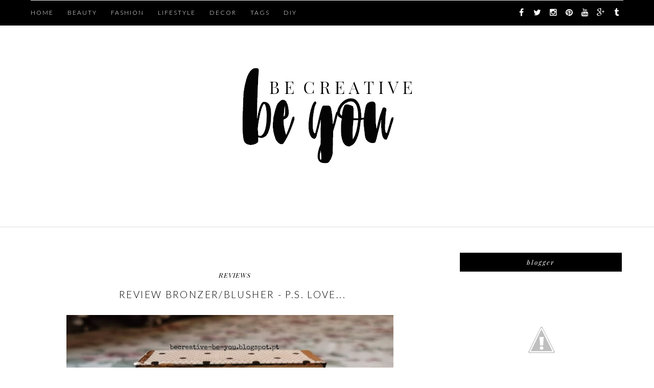

--- FILE ---
content_type: text/javascript; charset=UTF-8
request_url: https://becreative-be-you.blogspot.com/feeds/posts/default?alt=json-in-script&callback=authorshow
body_size: 33305
content:
// API callback
authorshow({"version":"1.0","encoding":"UTF-8","feed":{"xmlns":"http://www.w3.org/2005/Atom","xmlns$openSearch":"http://a9.com/-/spec/opensearchrss/1.0/","xmlns$blogger":"http://schemas.google.com/blogger/2008","xmlns$georss":"http://www.georss.org/georss","xmlns$gd":"http://schemas.google.com/g/2005","xmlns$thr":"http://purl.org/syndication/thread/1.0","id":{"$t":"tag:blogger.com,1999:blog-4447164718993445517"},"updated":{"$t":"2025-07-05T11:02:12.552+01:00"},"category":[{"term":"DIY"},{"term":"Inspirations"},{"term":"Beauty tips"},{"term":"Healthy Lifestyle"},{"term":"Reviews"},{"term":"TAGS"},{"term":"Outfits"},{"term":"DECOR"},{"term":"Série Natal 2015"},{"term":"Hairstyles"},{"term":"Natal 2016"},{"term":"Haul"},{"term":"Trocadeprendasbloggers"},{"term":"Blogger"},{"term":"Sorteio"},{"term":"Travels"},{"term":"Xmas Gifts"},{"term":"Blogging"},{"term":"Blogosfera"},{"term":"Favoritos do mês"},{"term":"Happy Halloween"},{"term":"Nail Art"},{"term":"Carnaval"},{"term":"FIMDEANO"},{"term":"Laptop Cover"},{"term":"Liebster Award"},{"term":"Parcerias"}],"title":{"type":"text","$t":"Be Creative Be You"},"subtitle":{"type":"html","$t":"Makeup | Fashion | DIY | Lifestyle | "},"link":[{"rel":"http://schemas.google.com/g/2005#feed","type":"application/atom+xml","href":"https:\/\/becreative-be-you.blogspot.com\/feeds\/posts\/default"},{"rel":"self","type":"application/atom+xml","href":"https:\/\/www.blogger.com\/feeds\/4447164718993445517\/posts\/default?alt=json-in-script"},{"rel":"alternate","type":"text/html","href":"https:\/\/becreative-be-you.blogspot.com\/"},{"rel":"hub","href":"http://pubsubhubbub.appspot.com/"},{"rel":"next","type":"application/atom+xml","href":"https:\/\/www.blogger.com\/feeds\/4447164718993445517\/posts\/default?alt=json-in-script\u0026start-index=26\u0026max-results=25"}],"author":[{"name":{"$t":"Anonymous"},"uri":{"$t":"http:\/\/www.blogger.com\/profile\/06674526752682040553"},"email":{"$t":"noreply@blogger.com"},"gd$image":{"rel":"http://schemas.google.com/g/2005#thumbnail","width":"16","height":"16","src":"https:\/\/img1.blogblog.com\/img\/b16-rounded.gif"}}],"generator":{"version":"7.00","uri":"http://www.blogger.com","$t":"Blogger"},"openSearch$totalResults":{"$t":"171"},"openSearch$startIndex":{"$t":"1"},"openSearch$itemsPerPage":{"$t":"25"},"entry":[{"id":{"$t":"tag:blogger.com,1999:blog-4447164718993445517.post-7473847416232353913"},"published":{"$t":"2017-04-13T18:30:00.000+01:00"},"updated":{"$t":"2017-04-13T18:30:13.164+01:00"},"category":[{"scheme":"http://www.blogger.com/atom/ns#","term":"Outfits"}],"title":{"type":"text","$t":"LAYER UP | OUTFIT #8"},"content":{"type":"html","$t":"\u003Cdiv style=\"text-align: center;\"\u003E\n\u003Cbr \/\u003E\u003C\/div\u003E\n\u003Cdiv style=\"text-align: center;\"\u003E\n\u003Ca href=\"https:\/\/blogger.googleusercontent.com\/img\/b\/R29vZ2xl\/AVvXsEgrT1Xm-2WQbgmEDUR_iWZk3rg9vxwd9DbZO3VneVrqGDrlX5tZdukpfjtAcaajUxWXOUB4j7P8qJejMq3gnI7tfstZQvGLBKY4ClcFNgW23GNWGShXcQwH-qn2QvKKhUqonMG9X2Ubz2PM\/s1600\/LAYERUP.png\"\u003E\u003Cimg border=\"0\" src=\"https:\/\/blogger.googleusercontent.com\/img\/b\/R29vZ2xl\/AVvXsEgrT1Xm-2WQbgmEDUR_iWZk3rg9vxwd9DbZO3VneVrqGDrlX5tZdukpfjtAcaajUxWXOUB4j7P8qJejMq3gnI7tfstZQvGLBKY4ClcFNgW23GNWGShXcQwH-qn2QvKKhUqonMG9X2Ubz2PM\/s640\/LAYERUP.png\" \/\u003E\u003C\/a\u003E\u003C\/div\u003E\n\u003Cdiv style=\"text-align: center;\"\u003E\n\u003Cbr \/\u003E\u003C\/div\u003E\n\u003Cdiv style=\"text-align: center;\"\u003E\nHello maltinha!\u003C\/div\u003E\n\u003Cdiv style=\"text-align: center;\"\u003E\n\u003Cbr \/\u003E\u003C\/div\u003E\n\u003Cdiv style=\"text-align: center;\"\u003E\nHoje trago-vos um outfit primaveril. Estes dias de sol, quentinhos by the way, pedem umas layers. E o que são as layers? É o que definimos por camadas, neste caso roupa em \"camadas\" para podermos tirar ao longo do dia. (Bem, mas não tirem tudo...ou então tirem, se sentirem bem!)\u0026nbsp;\u003C\/div\u003E\n\u003Cdiv style=\"text-align: center;\"\u003E\n\u003Cbr \/\u003E\u003C\/div\u003E\n\u003Cdiv style=\"text-align: center;\"\u003E\n\u003Ca href=\"https:\/\/blogger.googleusercontent.com\/img\/b\/R29vZ2xl\/AVvXsEiAXZ9ve7IW9veCqnKMJmdUTMOfl6YG4lfe_l2cjRw_aGw-d74_CZPiQnDFdzpxn4sLtgMB6QVUr617a0Zd1S-qMeh1z5JpNj2pRVlLG9Cssd4dX1NfTw85kjltq0fUYmuG3gbbLty7RbGc\/s1600\/IMG_4987+%25282%2529.JPG\"\u003E\u003Cimg border=\"0\" src=\"https:\/\/blogger.googleusercontent.com\/img\/b\/R29vZ2xl\/AVvXsEiAXZ9ve7IW9veCqnKMJmdUTMOfl6YG4lfe_l2cjRw_aGw-d74_CZPiQnDFdzpxn4sLtgMB6QVUr617a0Zd1S-qMeh1z5JpNj2pRVlLG9Cssd4dX1NfTw85kjltq0fUYmuG3gbbLty7RbGc\/s640\/IMG_4987+%25282%2529.JPG\" \/\u003E\u003C\/a\u003E\u003C\/div\u003E\n\u003Cdiv style=\"text-align: center;\"\u003E\n\u003Cbr \/\u003E\u003C\/div\u003E\n\u003Cdiv style=\"text-align: center;\"\u003E\n\u003Ca href=\"https:\/\/blogger.googleusercontent.com\/img\/b\/R29vZ2xl\/AVvXsEhAJJwCfp-kN45I6XsKF2SV3IQv9JPnMbfe2lcAO89sa1JJQlSJ2rPnRkz6hTV3xjsaEw-mBaPWu35N96eLA2_ENxesf8O0pR6evLbM8M5KrUpzHsALk-WHdoEGtldnjtHR7mZxvT3eJcPR\/s1600\/IMG_5036+%25282%2529.JPG\"\u003E\u003Cimg border=\"0\" src=\"https:\/\/blogger.googleusercontent.com\/img\/b\/R29vZ2xl\/AVvXsEhAJJwCfp-kN45I6XsKF2SV3IQv9JPnMbfe2lcAO89sa1JJQlSJ2rPnRkz6hTV3xjsaEw-mBaPWu35N96eLA2_ENxesf8O0pR6evLbM8M5KrUpzHsALk-WHdoEGtldnjtHR7mZxvT3eJcPR\/s640\/IMG_5036+%25282%2529.JPG\" \/\u003E\u003C\/a\u003E\u003C\/div\u003E\n\u003Cdiv style=\"text-align: center;\"\u003E\n\u003Cbr \/\u003E\u003C\/div\u003E\n\u003Cdiv style=\"text-align: center;\"\u003E\n\u003Ca href=\"https:\/\/blogger.googleusercontent.com\/img\/b\/R29vZ2xl\/AVvXsEjmOnQEODJ8gQYEFaC3reT4Rf6FaGQOttYg34yOZ-saWdE64VDsdlgOsZcXxIMZcyUnV88DNj02ZY6w9E9kCLvt-2BRgN9gy4aci63bE0NhPRJpJSZ4HvI_bW_iY7z34lNz-9qUFMhYoJt1\/s1600\/IMG_5000+%25283%2529.JPG\"\u003E\u003Cimg border=\"0\" src=\"https:\/\/blogger.googleusercontent.com\/img\/b\/R29vZ2xl\/AVvXsEjmOnQEODJ8gQYEFaC3reT4Rf6FaGQOttYg34yOZ-saWdE64VDsdlgOsZcXxIMZcyUnV88DNj02ZY6w9E9kCLvt-2BRgN9gy4aci63bE0NhPRJpJSZ4HvI_bW_iY7z34lNz-9qUFMhYoJt1\/s640\/IMG_5000+%25283%2529.JPG\" \/\u003E\u003C\/a\u003E\u003C\/div\u003E\n\u003Cdiv style=\"text-align: center;\"\u003E\n\u003Cbr \/\u003E\u003C\/div\u003E\n\u003Cdiv style=\"text-align: center;\"\u003E\n\u003Ca href=\"https:\/\/blogger.googleusercontent.com\/img\/b\/R29vZ2xl\/AVvXsEgoF1hDBST_vIOXoOSbMfxTlPj8NKVP79vb-Y1UbAh6zyWwOoOCi0cEXLkaUPby-K4IEuLhmkbz4x3AStx7gBQ9_wUTLjfK9aOcT-FFGpfZI_Zm0VlO9hYG8F7F2N2QwRARGM0CB_LIgfFi\/s1600\/IMG_4989+%25282%2529.JPG\"\u003E\u003Cimg border=\"0\" src=\"https:\/\/blogger.googleusercontent.com\/img\/b\/R29vZ2xl\/AVvXsEgoF1hDBST_vIOXoOSbMfxTlPj8NKVP79vb-Y1UbAh6zyWwOoOCi0cEXLkaUPby-K4IEuLhmkbz4x3AStx7gBQ9_wUTLjfK9aOcT-FFGpfZI_Zm0VlO9hYG8F7F2N2QwRARGM0CB_LIgfFi\/s640\/IMG_4989+%25282%2529.JPG\" \/\u003E\u003C\/a\u003E\u003C\/div\u003E\n\u003Cdiv style=\"text-align: center;\"\u003E\n\u003Cbr \/\u003E\u003C\/div\u003E\n\u003Cdiv style=\"text-align: center;\"\u003E\n\u003Ca href=\"https:\/\/blogger.googleusercontent.com\/img\/b\/R29vZ2xl\/AVvXsEiSQjf5-iy964ZdIDmWliHc8TuuFWlBp317R5V2aJZTGWVd_FEvYzfW8KZ3QHXJbw6uWyGKWIZMgqvCTreSlpiwm7EQ0Uk9udCLV2oBHzsIbQLaW-tikbmgTFpWUL8IweWRF4KUgG2BV0aQ\/s1600\/IMG_5105+%25282%2529.JPG\"\u003E\u003Cimg border=\"0\" src=\"https:\/\/blogger.googleusercontent.com\/img\/b\/R29vZ2xl\/AVvXsEiSQjf5-iy964ZdIDmWliHc8TuuFWlBp317R5V2aJZTGWVd_FEvYzfW8KZ3QHXJbw6uWyGKWIZMgqvCTreSlpiwm7EQ0Uk9udCLV2oBHzsIbQLaW-tikbmgTFpWUL8IweWRF4KUgG2BV0aQ\/s640\/IMG_5105+%25282%2529.JPG\" \/\u003E\u003C\/a\u003E\u003C\/div\u003E\n\u003Cdiv style=\"text-align: center;\"\u003E\n\u003Cbr \/\u003E\u003C\/div\u003E\n\u003Cdiv style=\"text-align: center;\"\u003E\n\u003Ca href=\"https:\/\/blogger.googleusercontent.com\/img\/b\/R29vZ2xl\/AVvXsEgiXHn_vraLmld1iJNmLN1Z0K3s-sTO3RKI3xCWWbZ_6GPfeJ6Biw5P3OM0jSoH2Ukz5bQ2egwHBXg6QEq3aah-_oszwIPizBAjHrleNRLr5sH1euSNBQkYN0jtA8lU_kpSREW8s8Nuvzyo\/s1600\/IMG_5111+%25282%2529.JPG\"\u003E\u003Cimg border=\"0\" src=\"https:\/\/blogger.googleusercontent.com\/img\/b\/R29vZ2xl\/AVvXsEgiXHn_vraLmld1iJNmLN1Z0K3s-sTO3RKI3xCWWbZ_6GPfeJ6Biw5P3OM0jSoH2Ukz5bQ2egwHBXg6QEq3aah-_oszwIPizBAjHrleNRLr5sH1euSNBQkYN0jtA8lU_kpSREW8s8Nuvzyo\/s640\/IMG_5111+%25282%2529.JPG\" \/\u003E\u003C\/a\u003E\u003C\/div\u003E\n\u003Cdiv style=\"text-align: center;\"\u003E\n\u003Cbr \/\u003E\u003C\/div\u003E\n\u003Cdiv style=\"text-align: center;\"\u003E\n\u003Ca href=\"https:\/\/blogger.googleusercontent.com\/img\/b\/R29vZ2xl\/AVvXsEj-4abyIi3iQsWEih9s5jhdPIpyfHY3ZB-boll3vDDYbxFP7Y75Gjvbmy91K-H-l8yh57-xzzbBUgwtKapZ4L429atBtTGIBnmZIbz4aN2jjxzICILwOMm7tPidIncj3Vub6uYd02xbu9Ux\/s1600\/IMG_5040+%25282%2529.JPG\"\u003E\u003Cimg border=\"0\" src=\"https:\/\/blogger.googleusercontent.com\/img\/b\/R29vZ2xl\/AVvXsEj-4abyIi3iQsWEih9s5jhdPIpyfHY3ZB-boll3vDDYbxFP7Y75Gjvbmy91K-H-l8yh57-xzzbBUgwtKapZ4L429atBtTGIBnmZIbz4aN2jjxzICILwOMm7tPidIncj3Vub6uYd02xbu9Ux\/s640\/IMG_5040+%25282%2529.JPG\" \/\u003E\u003C\/a\u003E\u003C\/div\u003E\n\u003Cdiv style=\"text-align: center;\"\u003E\n\u003Cspan style=\"font-size: x-small;\"\u003ET-shirt - Bershka | Top Renda - Bershka | Casaco - Lefties | Leggings - Bershka | Mala - Primark (+patches Stradivarius) | Sapatilhas - Adidas Superstar\u003C\/span\u003E\u003C\/div\u003E\n\u003Cdiv style=\"text-align: center;\"\u003E\n\u003Cspan style=\"font-size: x-small;\"\u003E\u003Cbr \/\u003E\u003C\/span\u003E\u003C\/div\u003E\n\u003Cdiv style=\"text-align: center;\"\u003E\n\u003Cspan style=\"font-size: x-small;\"\u003E\u003Cbr \/\u003E\u003C\/span\u003E\u003C\/div\u003E\n\u003Cdiv class=\"separator\" style=\"clear: both; text-align: center;\"\u003E\n\u003Ca href=\"https:\/\/blogger.googleusercontent.com\/img\/b\/R29vZ2xl\/AVvXsEh25rG-4VY-RkgYkfU_lBlNCav6WphcZqXkXbv9C1IUaVJjpHjoxXNyBFICpExkQ2F65Yd-ImXOi7yVLUVOnulJzi-_YX_IMj_GLdSzoSf_R2JUl_tqTL16MqQ_n58bJHAC0hDyss99OWuX\/s1600\/assinatura_nova1.png\" imageanchor=\"1\"\u003E\u003Cimg border=\"0\" height=\"46\" src=\"https:\/\/blogger.googleusercontent.com\/img\/b\/R29vZ2xl\/AVvXsEh25rG-4VY-RkgYkfU_lBlNCav6WphcZqXkXbv9C1IUaVJjpHjoxXNyBFICpExkQ2F65Yd-ImXOi7yVLUVOnulJzi-_YX_IMj_GLdSzoSf_R2JUl_tqTL16MqQ_n58bJHAC0hDyss99OWuX\/s640\/assinatura_nova1.png\" width=\"640\" \/\u003E\u003C\/a\u003E\u003C\/div\u003E\n\u003Cdiv style=\"text-align: center;\"\u003E\n\u003Cspan style=\"font-size: x-small;\"\u003E\u003Cbr \/\u003E\u003C\/span\u003E\u003C\/div\u003E\n"},"link":[{"rel":"replies","type":"application/atom+xml","href":"https:\/\/becreative-be-you.blogspot.com\/feeds\/7473847416232353913\/comments\/default","title":"Enviar feedback"},{"rel":"replies","type":"text/html","href":"https:\/\/becreative-be-you.blogspot.com\/2017\/04\/layer-up-outfit-8.html#comment-form","title":"10 Comentários"},{"rel":"edit","type":"application/atom+xml","href":"https:\/\/www.blogger.com\/feeds\/4447164718993445517\/posts\/default\/7473847416232353913"},{"rel":"self","type":"application/atom+xml","href":"https:\/\/www.blogger.com\/feeds\/4447164718993445517\/posts\/default\/7473847416232353913"},{"rel":"alternate","type":"text/html","href":"https:\/\/becreative-be-you.blogspot.com\/2017\/04\/layer-up-outfit-8.html","title":"LAYER UP | OUTFIT #8"}],"author":[{"name":{"$t":"Anonymous"},"uri":{"$t":"http:\/\/www.blogger.com\/profile\/06674526752682040553"},"email":{"$t":"noreply@blogger.com"},"gd$image":{"rel":"http://schemas.google.com/g/2005#thumbnail","width":"16","height":"16","src":"https:\/\/img1.blogblog.com\/img\/b16-rounded.gif"}}],"media$thumbnail":{"xmlns$media":"http://search.yahoo.com/mrss/","url":"https:\/\/blogger.googleusercontent.com\/img\/b\/R29vZ2xl\/AVvXsEgrT1Xm-2WQbgmEDUR_iWZk3rg9vxwd9DbZO3VneVrqGDrlX5tZdukpfjtAcaajUxWXOUB4j7P8qJejMq3gnI7tfstZQvGLBKY4ClcFNgW23GNWGShXcQwH-qn2QvKKhUqonMG9X2Ubz2PM\/s72-c\/LAYERUP.png","height":"72","width":"72"},"thr$total":{"$t":"10"}},{"id":{"$t":"tag:blogger.com,1999:blog-4447164718993445517.post-2385095276926368131"},"published":{"$t":"2017-04-06T21:17:00.001+01:00"},"updated":{"$t":"2017-04-12T20:30:26.822+01:00"},"category":[{"scheme":"http://www.blogger.com/atom/ns#","term":"Outfits"}],"title":{"type":"text","$t":"Sunny Days | OUTFIT #7"},"content":{"type":"html","$t":"\u003Cdiv class=\"separator\" style=\"clear: both; text-align: center;\"\u003E\n\u003Ca href=\"https:\/\/blogger.googleusercontent.com\/img\/b\/R29vZ2xl\/AVvXsEgqkcK2dnXjSlONAh85gteimdFcGuVJJAHqvH_hHpzMFbgBodgiREasGouA_ITXiIXYHWXp-TN9dwCuOG0jvBzIMSfIS52pQcSv4hiFivjXfjzQwS741jqPU2NauXbpCSdhl5r71U0U5ReK\/s1600\/SUNNY_CAPA.png\" imageanchor=\"1\" style=\"margin-left: 1em; margin-right: 1em;\"\u003E\u003Cimg border=\"0\" height=\"360\" src=\"https:\/\/blogger.googleusercontent.com\/img\/b\/R29vZ2xl\/AVvXsEgqkcK2dnXjSlONAh85gteimdFcGuVJJAHqvH_hHpzMFbgBodgiREasGouA_ITXiIXYHWXp-TN9dwCuOG0jvBzIMSfIS52pQcSv4hiFivjXfjzQwS741jqPU2NauXbpCSdhl5r71U0U5ReK\/s640\/SUNNY_CAPA.png\" width=\"640\" \/\u003E\u003C\/a\u003E\u003C\/div\u003E\n\u003Cdiv style=\"text-align: center;\"\u003E\n\u003Cbr \/\u003E\u003C\/div\u003E\n\u003Cdiv style=\"text-align: center;\"\u003E\nI'm back! Yes...I am!\u003C\/div\u003E\n\u003Cdiv style=\"text-align: center;\"\u003E\n\u003Cbr \/\u003E\u003C\/div\u003E\n\u003Cdiv style=\"text-align: center;\"\u003E\nHoje trago-vos um outfit. Prometo que em breve voltamos aos vídeos também!\u0026nbsp;\u003C\/div\u003E\n\u003Cdiv style=\"text-align: center;\"\u003E\nEste look ainda foi fotografado naqueles dias mais fresquinhos, mas eu gostei tanto dele que decidi partilhar convosco.\u003C\/div\u003E\n\u003Cdiv style=\"text-align: center;\"\u003E\n\u003Cbr \/\u003E\u003C\/div\u003E\n\u003Cdiv class=\"separator\" style=\"clear: both; text-align: center;\"\u003E\n\u003Ca href=\"https:\/\/blogger.googleusercontent.com\/img\/b\/R29vZ2xl\/AVvXsEhYROvp9_Chxyeop7FRVzGeYhewQ021uGeT9xFUPcl4GdQyCVhoaNJJE6BkVeoPNjJEWgB4l3jeNAk9-vwkM1A6DRR12l1Q_6LXJqgjcDsPEqzKx7fKNLimRXRv9FQcjPwL-9NqbWIuIIpd\/s1600\/IMG_4840+%25282%2529.JPG\" imageanchor=\"1\" style=\"margin-left: 1em; margin-right: 1em;\"\u003E\u003Cimg border=\"0\" height=\"426\" src=\"https:\/\/blogger.googleusercontent.com\/img\/b\/R29vZ2xl\/AVvXsEhYROvp9_Chxyeop7FRVzGeYhewQ021uGeT9xFUPcl4GdQyCVhoaNJJE6BkVeoPNjJEWgB4l3jeNAk9-vwkM1A6DRR12l1Q_6LXJqgjcDsPEqzKx7fKNLimRXRv9FQcjPwL-9NqbWIuIIpd\/s640\/IMG_4840+%25282%2529.JPG\" width=\"640\" \/\u003E\u003C\/a\u003E\u003C\/div\u003E\n\u003Cdiv style=\"text-align: center;\"\u003E\n\u003Cbr \/\u003E\u003C\/div\u003E\n\u003Cdiv class=\"separator\" style=\"clear: both; text-align: center;\"\u003E\n\u003Ca href=\"https:\/\/blogger.googleusercontent.com\/img\/b\/R29vZ2xl\/AVvXsEjCyo9SW98FOnHH9Mvo6UPBwiHqB73zzyvWCFt3uW9LmPhBRXMnJSw6PqUsdDOQhRfvOc9X_4waKvQVLVfIcvja6Pb-gM1C-AEgikqozSqYqEeyZr-MysQBRzqlEVwRt85t5TESceK5buyy\/s1600\/IMG_4817+%25282%2529.JPG\" imageanchor=\"1\" style=\"margin-left: 1em; margin-right: 1em;\"\u003E\u003Cimg border=\"0\" height=\"426\" src=\"https:\/\/blogger.googleusercontent.com\/img\/b\/R29vZ2xl\/AVvXsEjCyo9SW98FOnHH9Mvo6UPBwiHqB73zzyvWCFt3uW9LmPhBRXMnJSw6PqUsdDOQhRfvOc9X_4waKvQVLVfIcvja6Pb-gM1C-AEgikqozSqYqEeyZr-MysQBRzqlEVwRt85t5TESceK5buyy\/s640\/IMG_4817+%25282%2529.JPG\" width=\"640\" \/\u003E\u003C\/a\u003E\u003C\/div\u003E\n\u003Cdiv style=\"text-align: center;\"\u003E\n\u003Cbr \/\u003E\u003C\/div\u003E\n\u003Cdiv class=\"separator\" style=\"clear: both; text-align: center;\"\u003E\n\u003Ca href=\"https:\/\/blogger.googleusercontent.com\/img\/b\/R29vZ2xl\/AVvXsEhxTVYytMJoSjj7OUWAEgy3uGGAy8e_QIrQmOjC6Y3ejMzGbqWGuimxIecpswFgvXSC-39MOc7udwoD2tQJNw7gVCd5mWbKK6VaV9x5w-mgCAAb8YJapHJVHKoar9Lz_RLAzohp6se6pLD7\/s1600\/IMG_4821+%25282%2529.JPG\" imageanchor=\"1\" style=\"margin-left: 1em; margin-right: 1em;\"\u003E\u003Cimg border=\"0\" height=\"426\" src=\"https:\/\/blogger.googleusercontent.com\/img\/b\/R29vZ2xl\/AVvXsEhxTVYytMJoSjj7OUWAEgy3uGGAy8e_QIrQmOjC6Y3ejMzGbqWGuimxIecpswFgvXSC-39MOc7udwoD2tQJNw7gVCd5mWbKK6VaV9x5w-mgCAAb8YJapHJVHKoar9Lz_RLAzohp6se6pLD7\/s640\/IMG_4821+%25282%2529.JPG\" width=\"640\" \/\u003E\u003C\/a\u003E\u003C\/div\u003E\n\u003Cdiv style=\"text-align: center;\"\u003E\n\u003Cbr \/\u003E\u003C\/div\u003E\n\u003Cdiv class=\"separator\" style=\"clear: both; text-align: center;\"\u003E\n\u003Ca href=\"https:\/\/blogger.googleusercontent.com\/img\/b\/R29vZ2xl\/AVvXsEiBP3yzC5NVQZgE0cdz5VPCv9-BqP94cy_JCiba-G1r7HFNnTmzPPvDaq8C4xnPEEtoDVzkt3owguyp0f5BfS1hGemS-6zsc8lID3-42cKvf-cfTlfWs8wGk0yEzpqtLKbiTxIGgVu7sJ76\/s1600\/IMG_4816+%25282%2529.JPG\" imageanchor=\"1\" style=\"margin-left: 1em; margin-right: 1em;\"\u003E\u003Cimg border=\"0\" height=\"426\" src=\"https:\/\/blogger.googleusercontent.com\/img\/b\/R29vZ2xl\/AVvXsEiBP3yzC5NVQZgE0cdz5VPCv9-BqP94cy_JCiba-G1r7HFNnTmzPPvDaq8C4xnPEEtoDVzkt3owguyp0f5BfS1hGemS-6zsc8lID3-42cKvf-cfTlfWs8wGk0yEzpqtLKbiTxIGgVu7sJ76\/s640\/IMG_4816+%25282%2529.JPG\" width=\"640\" \/\u003E\u003C\/a\u003E\u003C\/div\u003E\n\u003Cdiv style=\"text-align: center;\"\u003E\n\u003Cbr \/\u003E\u003C\/div\u003E\n\u003Cdiv class=\"separator\" style=\"clear: both; text-align: center;\"\u003E\n\u003Ca href=\"https:\/\/blogger.googleusercontent.com\/img\/b\/R29vZ2xl\/AVvXsEgjS3N9FR0NVGigILKZNvjAWDVUHDvHjflIJQ1TrefN41pSUzt5FZSDSX_WqNwthBdrAAToa2MsTcezlQLz0cChNoPkfCT4WsDSgeIyAWETceMsUqoiAC4G6_8esb6N4-4LiTG7paK6fvAy\/s1600\/IMG_4839+%25282%2529.JPG\" imageanchor=\"1\" style=\"margin-left: 1em; margin-right: 1em;\"\u003E\u003Cimg border=\"0\" height=\"424\" src=\"https:\/\/blogger.googleusercontent.com\/img\/b\/R29vZ2xl\/AVvXsEgjS3N9FR0NVGigILKZNvjAWDVUHDvHjflIJQ1TrefN41pSUzt5FZSDSX_WqNwthBdrAAToa2MsTcezlQLz0cChNoPkfCT4WsDSgeIyAWETceMsUqoiAC4G6_8esb6N4-4LiTG7paK6fvAy\/s640\/IMG_4839+%25282%2529.JPG\" width=\"640\" \/\u003E\u003C\/a\u003E\u003C\/div\u003E\n\u003Cdiv style=\"text-align: center;\"\u003E\n\u003Cbr \/\u003E\u003C\/div\u003E\n\u003Cdiv class=\"separator\" style=\"clear: both; text-align: center;\"\u003E\n\u003Ca href=\"https:\/\/blogger.googleusercontent.com\/img\/b\/R29vZ2xl\/AVvXsEi85zeGQjCP5wx7Tn6p3bAvC9p2zyST68u5_Tv5v5oNrN1Rv7wmJzkwEec1oZgBSkV8HEKgogmdXoPlwk7s7uVqPWJ2ebPDCP8t4gD1gENCYzu_p69pk4TnsvpsVkD9FX7S7JnBTWCmj7-s\/s1600\/IMG_4827+%25282%2529.JPG\" imageanchor=\"1\" style=\"margin-left: 1em; margin-right: 1em;\"\u003E\u003Cimg border=\"0\" height=\"426\" src=\"https:\/\/blogger.googleusercontent.com\/img\/b\/R29vZ2xl\/AVvXsEi85zeGQjCP5wx7Tn6p3bAvC9p2zyST68u5_Tv5v5oNrN1Rv7wmJzkwEec1oZgBSkV8HEKgogmdXoPlwk7s7uVqPWJ2ebPDCP8t4gD1gENCYzu_p69pk4TnsvpsVkD9FX7S7JnBTWCmj7-s\/s640\/IMG_4827+%25282%2529.JPG\" width=\"640\" \/\u003E\u003C\/a\u003E\u003C\/div\u003E\n\u003Cdiv style=\"text-align: center;\"\u003E\n\u003Cspan style=\"font-size: x-small;\"\u003ECasaco - ShopOne | Malha - Aliexpress | Calças - Tally Weil | Botas - Bershka | Mala - Seaside | Óculos - Aliexpress\u003C\/span\u003E\u003C\/div\u003E\n\u003Cdiv style=\"text-align: center;\"\u003E\n\u003Cspan style=\"font-size: x-small;\"\u003E\u003Cbr \/\u003E\u003C\/span\u003E\u003C\/div\u003E\n\u003Cdiv style=\"text-align: center;\"\u003E\n\u003Cspan style=\"font-size: x-small;\"\u003E\u003Cbr \/\u003E\u003C\/span\u003E\u003C\/div\u003E\n\u003Cdiv class=\"separator\" style=\"clear: both; text-align: center;\"\u003E\n\u003Ca href=\"https:\/\/blogger.googleusercontent.com\/img\/b\/R29vZ2xl\/AVvXsEgwfh4q8ss_9jvu7qyY-pK6ukqTvUA34IW9yUP9zg52BqVlAOwJUEu-L6X1ksKhjk_lZgmb4QnkmUQa10xZsy9GaIVse1E7F8VdewuA2FQKMjJGjUDZAu9gHySMa43wLgkubpOwqsHE_LYk\/s1600\/assinatura_nova1.png\" imageanchor=\"1\" style=\"margin-left: 1em; margin-right: 1em;\"\u003E\u003Cimg border=\"0\" height=\"46\" src=\"https:\/\/blogger.googleusercontent.com\/img\/b\/R29vZ2xl\/AVvXsEgwfh4q8ss_9jvu7qyY-pK6ukqTvUA34IW9yUP9zg52BqVlAOwJUEu-L6X1ksKhjk_lZgmb4QnkmUQa10xZsy9GaIVse1E7F8VdewuA2FQKMjJGjUDZAu9gHySMa43wLgkubpOwqsHE_LYk\/s640\/assinatura_nova1.png\" width=\"640\" \/\u003E\u003C\/a\u003E\u003C\/div\u003E\n\u003Cdiv style=\"text-align: center;\"\u003E\n\u003Cspan style=\"font-size: x-small;\"\u003E\u003Cbr \/\u003E\u003C\/span\u003E\u003C\/div\u003E\n"},"link":[{"rel":"replies","type":"application/atom+xml","href":"https:\/\/becreative-be-you.blogspot.com\/feeds\/2385095276926368131\/comments\/default","title":"Enviar feedback"},{"rel":"replies","type":"text/html","href":"https:\/\/becreative-be-you.blogspot.com\/2017\/04\/sunny-days-outfit-7.html#comment-form","title":"1 Comentários"},{"rel":"edit","type":"application/atom+xml","href":"https:\/\/www.blogger.com\/feeds\/4447164718993445517\/posts\/default\/2385095276926368131"},{"rel":"self","type":"application/atom+xml","href":"https:\/\/www.blogger.com\/feeds\/4447164718993445517\/posts\/default\/2385095276926368131"},{"rel":"alternate","type":"text/html","href":"https:\/\/becreative-be-you.blogspot.com\/2017\/04\/sunny-days-outfit-7.html","title":"Sunny Days | OUTFIT #7"}],"author":[{"name":{"$t":"Anonymous"},"uri":{"$t":"http:\/\/www.blogger.com\/profile\/06674526752682040553"},"email":{"$t":"noreply@blogger.com"},"gd$image":{"rel":"http://schemas.google.com/g/2005#thumbnail","width":"16","height":"16","src":"https:\/\/img1.blogblog.com\/img\/b16-rounded.gif"}}],"media$thumbnail":{"xmlns$media":"http://search.yahoo.com/mrss/","url":"https:\/\/blogger.googleusercontent.com\/img\/b\/R29vZ2xl\/AVvXsEgqkcK2dnXjSlONAh85gteimdFcGuVJJAHqvH_hHpzMFbgBodgiREasGouA_ITXiIXYHWXp-TN9dwCuOG0jvBzIMSfIS52pQcSv4hiFivjXfjzQwS741jqPU2NauXbpCSdhl5r71U0U5ReK\/s72-c\/SUNNY_CAPA.png","height":"72","width":"72"},"thr$total":{"$t":"1"}},{"id":{"$t":"tag:blogger.com,1999:blog-4447164718993445517.post-73810939278011898"},"published":{"$t":"2017-02-03T08:00:00.000+00:00"},"updated":{"$t":"2017-02-03T08:00:06.654+00:00"},"category":[{"scheme":"http://www.blogger.com/atom/ns#","term":"Inspirations"}],"title":{"type":"text","$t":"TREND ALERT | It Shoes"},"content":{"type":"html","$t":"\u003Cdiv class=\"separator\" style=\"clear: both;\"\u003E\n\u003C\/div\u003E\n\u003Cdiv style=\"text-align: center;\"\u003E\n\u003Ca href=\"https:\/\/blogger.googleusercontent.com\/img\/b\/R29vZ2xl\/AVvXsEiFQIb7brzMepoi4E2IiE_Ju7ul8667A80a4UPlUajpTcMpE_9DZa1kL4pQUcjq0pqryshtZsR4wv_paGhD_eavRWRjdW-GkssazMzCOIqK-NFuTddusNagLufpU1hneqAxzeLIt2qra8ls\/s1600\/it+shoes_mini.jpg\" imageanchor=\"1\" style=\"margin-left: 1em; margin-right: 1em;\"\u003E\u003Cimg border=\"0\" height=\"360\" src=\"https:\/\/blogger.googleusercontent.com\/img\/b\/R29vZ2xl\/AVvXsEiFQIb7brzMepoi4E2IiE_Ju7ul8667A80a4UPlUajpTcMpE_9DZa1kL4pQUcjq0pqryshtZsR4wv_paGhD_eavRWRjdW-GkssazMzCOIqK-NFuTddusNagLufpU1hneqAxzeLIt2qra8ls\/s640\/it+shoes_mini.jpg\" width=\"640\" \/\u003E\u003C\/a\u003E\u003C\/div\u003E\n\u003Cdiv style=\"text-align: center;\"\u003E\n\u003Cbr \/\u003E\u003C\/div\u003E\n\u003Cdiv style=\"text-align: center;\"\u003E\nOlá malta!\u003C\/div\u003E\n\u003Cdiv style=\"text-align: center;\"\u003E\nHoje trago-vos mais um trend alert!\u0026nbsp;\u003C\/div\u003E\n\u003Cdiv style=\"text-align: center;\"\u003E\nHoje vou mostrar-vos as sapatilhas mais it do momento. Se estão na dúvida que sapatilhas comprar talvez algum destes modelos seja a vossa próxima aquisição.\u003C\/div\u003E\n\u003Cdiv style=\"text-align: center;\"\u003E\n\u003Cbr \/\u003E\u003C\/div\u003E\n\u003Cdiv style=\"text-align: center;\"\u003E\n\u003Ca href=\"https:\/\/blogger.googleusercontent.com\/img\/b\/R29vZ2xl\/AVvXsEiN2ti69EXgNuXQJigpYWkURmcpJNWovcLMx12IR_EVZcDa_9_iJUCBrnzXZi9R-twYZoxZBVBnqahxcd0MHmdU6F4DZfzZ9Xg3TZEnI3hujg1WMmKz8LpcupE0F_Hn7kP7pC5cf0BNvbx2\/s1600\/1baa03b7b99760fffba84b953a1d6742ff.jpg\"\u003E\u003Cimg border=\"0\" src=\"https:\/\/blogger.googleusercontent.com\/img\/b\/R29vZ2xl\/AVvXsEiN2ti69EXgNuXQJigpYWkURmcpJNWovcLMx12IR_EVZcDa_9_iJUCBrnzXZi9R-twYZoxZBVBnqahxcd0MHmdU6F4DZfzZ9Xg3TZEnI3hujg1WMmKz8LpcupE0F_Hn7kP7pC5cf0BNvbx2\/s640\/1baa03b7b99760fffba84b953a1d6742ff.jpg\" \/\u003E\u003C\/a\u003E\u003C\/div\u003E\n\u003Cdiv style=\"text-align: center;\"\u003E\n\u003Cbr \/\u003E\u003C\/div\u003E\n\u003Cdiv style=\"text-align: center;\"\u003E\n\u003Ca href=\"https:\/\/blogger.googleusercontent.com\/img\/b\/R29vZ2xl\/AVvXsEhNXaYwvS22Cu0pzaFtM7kw35UUua8pR1fxmGsVfgtPNJkZzulPrQknCbEPBATvLimk9WOpDfmecR5AmsIpAuXTkL0u_V8mODiDA4c4bS84vUfwV_HXeOBaGWVJcGb6BVCb29-OW5QnnfcZ\/s1600\/4ffb2a6385aad1658c2ca0707b67e650.jpg\"\u003E\u003Cimg border=\"0\" src=\"https:\/\/blogger.googleusercontent.com\/img\/b\/R29vZ2xl\/AVvXsEhNXaYwvS22Cu0pzaFtM7kw35UUua8pR1fxmGsVfgtPNJkZzulPrQknCbEPBATvLimk9WOpDfmecR5AmsIpAuXTkL0u_V8mODiDA4c4bS84vUfwV_HXeOBaGWVJcGb6BVCb29-OW5QnnfcZ\/s640\/4ffb2a6385aad1658c2ca0707b67e650.jpg\" \/\u003E\u003C\/a\u003E\u003C\/div\u003E\n\u003Cdiv style=\"text-align: center;\"\u003E\n\u003Cbr \/\u003E\u003C\/div\u003E\n\u003Cdiv style=\"text-align: center;\"\u003E\n\u003Ca href=\"https:\/\/blogger.googleusercontent.com\/img\/b\/R29vZ2xl\/AVvXsEg0GbBkzwJo8LBrTXhkAwUMRCsqkrGhtrkqUFhAjFkS67VqvbuIU_n4DFFZ656M3ZTtLZQDOq9aNtAovK0kbIgR1WA3odJM4G7ttgq4WZf0hHh1g-jRvC9Qslm73wyI9Qig2FUA5A1QHN8z\/s1600\/LINHAS+P+POSTAGENS.png\"\u003E\u003Cimg border=\"0\" src=\"https:\/\/blogger.googleusercontent.com\/img\/b\/R29vZ2xl\/AVvXsEg0GbBkzwJo8LBrTXhkAwUMRCsqkrGhtrkqUFhAjFkS67VqvbuIU_n4DFFZ656M3ZTtLZQDOq9aNtAovK0kbIgR1WA3odJM4G7ttgq4WZf0hHh1g-jRvC9Qslm73wyI9Qig2FUA5A1QHN8z\/s640\/LINHAS+P+POSTAGENS.png\" \/\u003E\u003C\/a\u003E\u003C\/div\u003E\n\u003Cdiv style=\"text-align: center;\"\u003E\n\u003Cbr \/\u003E\u003C\/div\u003E\n\u003Cdiv style=\"text-align: center;\"\u003E\n\u003Ca href=\"https:\/\/blogger.googleusercontent.com\/img\/b\/R29vZ2xl\/AVvXsEjLAAGzahEoP7mSnZNFcPlR3BD-laB4Ax_uwZWJF9epdZp6DCAe9b4sEabz0ZrZQmSlLF8fzqkyLS4buzYphWlQp6PNSb_sTnXwRTx0GTYJvGDsB5TWvcPQjpyE9KXidPWfzTclBlPsnCfn\/s1600\/5b3af7fcce730ed902e81598bbb8823dc.jpg\"\u003E\u003Cimg border=\"0\" src=\"https:\/\/blogger.googleusercontent.com\/img\/b\/R29vZ2xl\/AVvXsEjLAAGzahEoP7mSnZNFcPlR3BD-laB4Ax_uwZWJF9epdZp6DCAe9b4sEabz0ZrZQmSlLF8fzqkyLS4buzYphWlQp6PNSb_sTnXwRTx0GTYJvGDsB5TWvcPQjpyE9KXidPWfzTclBlPsnCfn\/s640\/5b3af7fcce730ed902e81598bbb8823dc.jpg\" \/\u003E\u003C\/a\u003E\u003C\/div\u003E\n\u003Cdiv style=\"text-align: center;\"\u003E\n\u003Cbr \/\u003E\u003C\/div\u003E\n\u003Cdiv style=\"text-align: center;\"\u003E\n\u003Ca href=\"https:\/\/blogger.googleusercontent.com\/img\/b\/R29vZ2xl\/AVvXsEi-xHbqAQ2m6hfRM8bSys1oxPIvcYQ4smqU6v0E6TmYFu00vqPx85RIcPg1P5w-kkt6DAoxq0hEdOv96zJ0HFg6-DFSk5GFxKom35Uazf04lADvfqgfxJYfCTYZ5H7EweE8DVLDjS-PYKh-\/s1600\/ee41ab4d999bc2dbe6b09ffaf1039e59.jpg\"\u003E\u003Cimg border=\"0\" src=\"https:\/\/blogger.googleusercontent.com\/img\/b\/R29vZ2xl\/AVvXsEi-xHbqAQ2m6hfRM8bSys1oxPIvcYQ4smqU6v0E6TmYFu00vqPx85RIcPg1P5w-kkt6DAoxq0hEdOv96zJ0HFg6-DFSk5GFxKom35Uazf04lADvfqgfxJYfCTYZ5H7EweE8DVLDjS-PYKh-\/s640\/ee41ab4d999bc2dbe6b09ffaf1039e59.jpg\" \/\u003E\u003C\/a\u003E\u003C\/div\u003E\n\u003Cdiv style=\"text-align: center;\"\u003E\n\u003Cbr \/\u003E\u003C\/div\u003E\n\u003Cdiv style=\"text-align: center;\"\u003E\n\u003Ca href=\"https:\/\/blogger.googleusercontent.com\/img\/b\/R29vZ2xl\/AVvXsEjsKIqurHSE18sfxrsUa7GS4RcYjcU53BcKpPPFL-SqgWBqvj-fRFjLoJSWgZdZwRVXe8if0X-Oz3mxxn-yA5PnsVf-6I6tYAZRND7XhCEGQ3AfA14fwkcGpym0hUtXy__iyb3VUPgoqbHc\/s1600\/LINHAS+P+POSTAGENS.png\"\u003E\u003Cimg border=\"0\" src=\"https:\/\/blogger.googleusercontent.com\/img\/b\/R29vZ2xl\/AVvXsEjsKIqurHSE18sfxrsUa7GS4RcYjcU53BcKpPPFL-SqgWBqvj-fRFjLoJSWgZdZwRVXe8if0X-Oz3mxxn-yA5PnsVf-6I6tYAZRND7XhCEGQ3AfA14fwkcGpym0hUtXy__iyb3VUPgoqbHc\/s640\/LINHAS+P+POSTAGENS.png\" \/\u003E\u003C\/a\u003E\u003C\/div\u003E\n\u003Cdiv style=\"text-align: center;\"\u003E\n\u003Cbr \/\u003E\u003C\/div\u003E\n\u003Cdiv style=\"text-align: center;\"\u003E\n\u003Ca href=\"https:\/\/blogger.googleusercontent.com\/img\/b\/R29vZ2xl\/AVvXsEhOgC09mdab_f-cPM4qXkyuf_5oIoYLkX4aqDwYblHWI7j32h4uj8-a84Ve1yZTmaPAeiJSHyLaHDMUovou7CTr-vXUgDdYDCFLqzCkj1_n44tyej7a-eepYa-zTkfAxqXY8kqE4n3Kd4dL\/s1600\/56ec6087e6854ke090d341399eeaaf5bf.jpg\"\u003E\u003Cimg border=\"0\" src=\"https:\/\/blogger.googleusercontent.com\/img\/b\/R29vZ2xl\/AVvXsEhOgC09mdab_f-cPM4qXkyuf_5oIoYLkX4aqDwYblHWI7j32h4uj8-a84Ve1yZTmaPAeiJSHyLaHDMUovou7CTr-vXUgDdYDCFLqzCkj1_n44tyej7a-eepYa-zTkfAxqXY8kqE4n3Kd4dL\/s640\/56ec6087e6854ke090d341399eeaaf5bf.jpg\" \/\u003E\u003C\/a\u003E\u003C\/div\u003E\n\u003Cdiv style=\"text-align: center;\"\u003E\n\u003Cbr \/\u003E\u003C\/div\u003E\n\u003Cdiv style=\"text-align: center;\"\u003E\n\u003Ca href=\"https:\/\/blogger.googleusercontent.com\/img\/b\/R29vZ2xl\/AVvXsEiwSbjA9X6dr9IKGGZ31M3OBqvduqR1j7-q-zDXuhVlrSEnE2tokqt5Mb28zugczF0EfVlEv-ZlxBZ02DZZXDVxIKqZix1CuvTA3GqsigMr5Pf9V9tnxfsJXuR2oytKVPUDkZAU-UCKEcZh\/s1600\/648b782a5cd9ad5457772b9bcfc8cd2c.jpg\"\u003E\u003Cimg border=\"0\" src=\"https:\/\/blogger.googleusercontent.com\/img\/b\/R29vZ2xl\/AVvXsEiwSbjA9X6dr9IKGGZ31M3OBqvduqR1j7-q-zDXuhVlrSEnE2tokqt5Mb28zugczF0EfVlEv-ZlxBZ02DZZXDVxIKqZix1CuvTA3GqsigMr5Pf9V9tnxfsJXuR2oytKVPUDkZAU-UCKEcZh\/s640\/648b782a5cd9ad5457772b9bcfc8cd2c.jpg\" \/\u003E\u003C\/a\u003E\u003C\/div\u003E\n\u003Cdiv style=\"text-align: center;\"\u003E\n\u003Cbr \/\u003E\u003C\/div\u003E\n\u003Cdiv style=\"text-align: center;\"\u003E\n\u003Ca href=\"https:\/\/blogger.googleusercontent.com\/img\/b\/R29vZ2xl\/AVvXsEjsKIqurHSE18sfxrsUa7GS4RcYjcU53BcKpPPFL-SqgWBqvj-fRFjLoJSWgZdZwRVXe8if0X-Oz3mxxn-yA5PnsVf-6I6tYAZRND7XhCEGQ3AfA14fwkcGpym0hUtXy__iyb3VUPgoqbHc\/s1600\/LINHAS+P+POSTAGENS.png\"\u003E\u003Cimg border=\"0\" src=\"https:\/\/blogger.googleusercontent.com\/img\/b\/R29vZ2xl\/AVvXsEjsKIqurHSE18sfxrsUa7GS4RcYjcU53BcKpPPFL-SqgWBqvj-fRFjLoJSWgZdZwRVXe8if0X-Oz3mxxn-yA5PnsVf-6I6tYAZRND7XhCEGQ3AfA14fwkcGpym0hUtXy__iyb3VUPgoqbHc\/s640\/LINHAS+P+POSTAGENS.png\" \/\u003E\u003C\/a\u003E\u003C\/div\u003E\n\u003Cdiv style=\"text-align: center;\"\u003E\n\u003Cbr \/\u003E\u003C\/div\u003E\n\u003Cdiv style=\"text-align: center;\"\u003E\n\u003Ca href=\"https:\/\/blogger.googleusercontent.com\/img\/b\/R29vZ2xl\/AVvXsEj55WqtftpuTquZ28fvt4A4l7DWExFIrjEc-lXcD1aPGIs21MyA2_nAn9MORTff_SgkvjKte3LNUf6nnLQDknxrIVdFQA1OPgE0tA7qol7Rv3z0UcFYKzEGOto2P-9dcvhFhJwz7ALjXHcP\/s1600\/3566fe17f8cf22ee528a8d60e416750c0.jpg\"\u003E\u003Cimg border=\"0\" src=\"https:\/\/blogger.googleusercontent.com\/img\/b\/R29vZ2xl\/AVvXsEj55WqtftpuTquZ28fvt4A4l7DWExFIrjEc-lXcD1aPGIs21MyA2_nAn9MORTff_SgkvjKte3LNUf6nnLQDknxrIVdFQA1OPgE0tA7qol7Rv3z0UcFYKzEGOto2P-9dcvhFhJwz7ALjXHcP\/s640\/3566fe17f8cf22ee528a8d60e416750c0.jpg\" \/\u003E\u003C\/a\u003E\u003C\/div\u003E\n\u003Cdiv style=\"text-align: center;\"\u003E\n\u003Cbr \/\u003E\u003C\/div\u003E\n\u003Cdiv style=\"text-align: center;\"\u003E\n\u003Ca href=\"https:\/\/blogger.googleusercontent.com\/img\/b\/R29vZ2xl\/AVvXsEgt3Fbhfi4a1sm26PEhDomcmNsE_kg0-ST1TECZPbM1pbkM0DCVcnT2-kNPeWar5RDalg5zAzgSXHNJXyVnGlTskhsXNe0xdGU00GhAfPhYG9Rm6s8tGrOTchxBGfUjQVDResFXFZ-ZbZza\/s1600\/ed8fc05f11ab1298ea68aeed52f53be6.jpg\"\u003E\u003Cimg border=\"0\" src=\"https:\/\/blogger.googleusercontent.com\/img\/b\/R29vZ2xl\/AVvXsEgt3Fbhfi4a1sm26PEhDomcmNsE_kg0-ST1TECZPbM1pbkM0DCVcnT2-kNPeWar5RDalg5zAzgSXHNJXyVnGlTskhsXNe0xdGU00GhAfPhYG9Rm6s8tGrOTchxBGfUjQVDResFXFZ-ZbZza\/s640\/ed8fc05f11ab1298ea68aeed52f53be6.jpg\" \/\u003E\u003C\/a\u003E\u003C\/div\u003E\n\u003Cdiv style=\"text-align: center;\"\u003E\n\u003Cbr \/\u003E\u003C\/div\u003E\n\u003Cdiv style=\"text-align: center;\"\u003E\n\u003Ca href=\"https:\/\/blogger.googleusercontent.com\/img\/b\/R29vZ2xl\/AVvXsEjsKIqurHSE18sfxrsUa7GS4RcYjcU53BcKpPPFL-SqgWBqvj-fRFjLoJSWgZdZwRVXe8if0X-Oz3mxxn-yA5PnsVf-6I6tYAZRND7XhCEGQ3AfA14fwkcGpym0hUtXy__iyb3VUPgoqbHc\/s1600\/LINHAS+P+POSTAGENS.png\"\u003E\u003Cimg border=\"0\" src=\"https:\/\/blogger.googleusercontent.com\/img\/b\/R29vZ2xl\/AVvXsEjsKIqurHSE18sfxrsUa7GS4RcYjcU53BcKpPPFL-SqgWBqvj-fRFjLoJSWgZdZwRVXe8if0X-Oz3mxxn-yA5PnsVf-6I6tYAZRND7XhCEGQ3AfA14fwkcGpym0hUtXy__iyb3VUPgoqbHc\/s640\/LINHAS+P+POSTAGENS.png\" \/\u003E\u003C\/a\u003E\u003C\/div\u003E\n\u003Cdiv style=\"text-align: center;\"\u003E\n\u003Cbr \/\u003E\u003C\/div\u003E\n\u003Cdiv style=\"text-align: center;\"\u003E\n\u003Ca href=\"https:\/\/blogger.googleusercontent.com\/img\/b\/R29vZ2xl\/AVvXsEieiYz2Xg0bm4tMG5P4wKhl1r8GWE9y3ccYZ411dHIzxr3FRIq-uPon11a9-EYZBqgyIHsdA_tP_VgytUG70qxGnhIVXQxyll9BZcS-_4k_dPr8aQokHGfPxzSR9z5mODf5DoduWrNaeVma\/s1600\/v.jpg\"\u003E\u003Cimg border=\"0\" src=\"https:\/\/blogger.googleusercontent.com\/img\/b\/R29vZ2xl\/AVvXsEieiYz2Xg0bm4tMG5P4wKhl1r8GWE9y3ccYZ411dHIzxr3FRIq-uPon11a9-EYZBqgyIHsdA_tP_VgytUG70qxGnhIVXQxyll9BZcS-_4k_dPr8aQokHGfPxzSR9z5mODf5DoduWrNaeVma\/s640\/v.jpg\" \/\u003E\u003C\/a\u003E\u003C\/div\u003E\n\u003Cdiv style=\"text-align: center;\"\u003E\n\u003Cbr \/\u003E\u003C\/div\u003E\n\u003Cdiv style=\"text-align: center;\"\u003E\n\u003Ca href=\"https:\/\/blogger.googleusercontent.com\/img\/b\/R29vZ2xl\/AVvXsEgRCL8IAfT8ot4zBeWDSLBdbrHUXDDM9y5iHj99_yhnb167yYmjtij2aaiRPKbTKogObMQW88Tki16B9XMfhca3UwpBhJ_XZX5_L10CQ8uFswAPmoAc-_1LUQRkg0aRbLwakGCX3K_tAVt3\/s1600\/8898fcb5ee80cb46ae0b3d185840675a.jpg\"\u003E\u003Cimg border=\"0\" src=\"https:\/\/blogger.googleusercontent.com\/img\/b\/R29vZ2xl\/AVvXsEgRCL8IAfT8ot4zBeWDSLBdbrHUXDDM9y5iHj99_yhnb167yYmjtij2aaiRPKbTKogObMQW88Tki16B9XMfhca3UwpBhJ_XZX5_L10CQ8uFswAPmoAc-_1LUQRkg0aRbLwakGCX3K_tAVt3\/s640\/8898fcb5ee80cb46ae0b3d185840675a.jpg\" \/\u003E\u003C\/a\u003E\u003C\/div\u003E\n\u003Cdiv style=\"text-align: center;\"\u003E\n\u003Cbr \/\u003E\u003C\/div\u003E\n\u003Cdiv style=\"text-align: center;\"\u003E\n\u003Cbr \/\u003E\u003C\/div\u003E\n\u003Cdiv class=\"separator\" style=\"clear: both; text-align: center;\"\u003E\n\u003Ca href=\"https:\/\/blogger.googleusercontent.com\/img\/b\/R29vZ2xl\/AVvXsEgvU5MYtUCWesSrZ7Yqo9_OHVqyBf7EPq20VzK685GzZOms1JzY4NNSUwFXehf0TcZPb8rPkNHCwe-cZKp6faIP6PUpWES1lRagUwq12sVMICyNP8Y_v26BnxyaUJhSGMb1tBrnrIyGkYqG\/s1600\/assinatura_nova1.png\" imageanchor=\"1\" style=\"margin-left: 1em; margin-right: 1em;\"\u003E\u003Cimg border=\"0\" height=\"46\" src=\"https:\/\/blogger.googleusercontent.com\/img\/b\/R29vZ2xl\/AVvXsEgvU5MYtUCWesSrZ7Yqo9_OHVqyBf7EPq20VzK685GzZOms1JzY4NNSUwFXehf0TcZPb8rPkNHCwe-cZKp6faIP6PUpWES1lRagUwq12sVMICyNP8Y_v26BnxyaUJhSGMb1tBrnrIyGkYqG\/s640\/assinatura_nova1.png\" width=\"640\" \/\u003E\u003C\/a\u003E\u003C\/div\u003E\n\u003Cdiv style=\"text-align: center;\"\u003E\n\u003Cbr \/\u003E\u003C\/div\u003E\n"},"link":[{"rel":"replies","type":"application/atom+xml","href":"https:\/\/becreative-be-you.blogspot.com\/feeds\/73810939278011898\/comments\/default","title":"Enviar feedback"},{"rel":"replies","type":"text/html","href":"https:\/\/becreative-be-you.blogspot.com\/2017\/02\/trend-alert-it-shoes.html#comment-form","title":"7 Comentários"},{"rel":"edit","type":"application/atom+xml","href":"https:\/\/www.blogger.com\/feeds\/4447164718993445517\/posts\/default\/73810939278011898"},{"rel":"self","type":"application/atom+xml","href":"https:\/\/www.blogger.com\/feeds\/4447164718993445517\/posts\/default\/73810939278011898"},{"rel":"alternate","type":"text/html","href":"https:\/\/becreative-be-you.blogspot.com\/2017\/02\/trend-alert-it-shoes.html","title":"TREND ALERT | It Shoes"}],"author":[{"name":{"$t":"Anonymous"},"uri":{"$t":"http:\/\/www.blogger.com\/profile\/06674526752682040553"},"email":{"$t":"noreply@blogger.com"},"gd$image":{"rel":"http://schemas.google.com/g/2005#thumbnail","width":"16","height":"16","src":"https:\/\/img1.blogblog.com\/img\/b16-rounded.gif"}}],"media$thumbnail":{"xmlns$media":"http://search.yahoo.com/mrss/","url":"https:\/\/blogger.googleusercontent.com\/img\/b\/R29vZ2xl\/AVvXsEiFQIb7brzMepoi4E2IiE_Ju7ul8667A80a4UPlUajpTcMpE_9DZa1kL4pQUcjq0pqryshtZsR4wv_paGhD_eavRWRjdW-GkssazMzCOIqK-NFuTddusNagLufpU1hneqAxzeLIt2qra8ls\/s72-c\/it+shoes_mini.jpg","height":"72","width":"72"},"thr$total":{"$t":"7"}},{"id":{"$t":"tag:blogger.com,1999:blog-4447164718993445517.post-8156089261245860634"},"published":{"$t":"2017-01-27T08:00:00.000+00:00"},"updated":{"$t":"2017-01-27T08:00:00.746+00:00"},"category":[{"scheme":"http://www.blogger.com/atom/ns#","term":"Outfits"}],"title":{"type":"text","$t":"Around Town | OUTFIT #6"},"content":{"type":"html","$t":"\u003Cdiv style=\"text-align: center;\"\u003E\n\u003Ca href=\"https:\/\/blogger.googleusercontent.com\/img\/b\/R29vZ2xl\/AVvXsEh5JZ8zfWYcT476_3kWCmemKfuMzRXchi00hyphenhyphenJCKQ13C6ZV0pZ5dvIvrk9OmVMhiYjRYIIRYgGzMfEu6RWoaDvttl4_jtMI8uSxsukN2sh_hUnCnKdnvS9mch9BVbGD-gF1ATACTpRJb8so\/s1600\/mini_aroundtown.png\"\u003E\u003Cimg border=\"0\" src=\"https:\/\/blogger.googleusercontent.com\/img\/b\/R29vZ2xl\/AVvXsEh5JZ8zfWYcT476_3kWCmemKfuMzRXchi00hyphenhyphenJCKQ13C6ZV0pZ5dvIvrk9OmVMhiYjRYIIRYgGzMfEu6RWoaDvttl4_jtMI8uSxsukN2sh_hUnCnKdnvS9mch9BVbGD-gF1ATACTpRJb8so\/s640\/mini_aroundtown.png\" \/\u003E\u003C\/a\u003E\u003C\/div\u003E\n\u003Cdiv style=\"text-align: center;\"\u003E\n\u003Cbr \/\u003E\u003C\/div\u003E\n\u003Cdiv style=\"text-align: center;\"\u003E\nHello malta!\u003C\/div\u003E\n\u003Cdiv style=\"text-align: center;\"\u003E\nHoje trago-vos um outfit. Este look foi pensado para ser bastante confortável e quentinho, pois foi para um dia de passeio intenso.\u0026nbsp;\u003C\/div\u003E\n\u003Cdiv style=\"text-align: center;\"\u003E\n\u003Cbr \/\u003E\u003C\/div\u003E\n\u003Cdiv style=\"text-align: center;\"\u003E\n\u003Ca href=\"https:\/\/blogger.googleusercontent.com\/img\/b\/R29vZ2xl\/AVvXsEh_KPsC5r_FelL66wdDpBnvA7ixOiPbFRlWQrTpR6E672ktAe4DpPN12P3G0QeVv3cVCSMg9g48LZag4apSh0wAuwiBnNkuvdeR4n0wSzGL6fMCJ1YEFpbOfgCP8RvZWu_v6ixWtCkQo3DK\/s1600\/IMG_4622.png\"\u003E\u003Cimg border=\"0\" src=\"https:\/\/blogger.googleusercontent.com\/img\/b\/R29vZ2xl\/AVvXsEh_KPsC5r_FelL66wdDpBnvA7ixOiPbFRlWQrTpR6E672ktAe4DpPN12P3G0QeVv3cVCSMg9g48LZag4apSh0wAuwiBnNkuvdeR4n0wSzGL6fMCJ1YEFpbOfgCP8RvZWu_v6ixWtCkQo3DK\/s640\/IMG_4622.png\" \/\u003E\u003C\/a\u003E\u003C\/div\u003E\n\u003Cdiv style=\"text-align: center;\"\u003E\n\u003Cbr \/\u003E\u003C\/div\u003E\n\u003Cdiv style=\"text-align: center;\"\u003E\n\u003Ca href=\"https:\/\/blogger.googleusercontent.com\/img\/b\/R29vZ2xl\/AVvXsEgsp2lkiW00c_N8-YLZqhVI2zBmY-6x8RRdzDm0BvBavYSxNbfJRtA7mnH3RHbFkWkZ5qvJmkddhtUqe9agSJup34QIHZ8POh6VwwIbgmSIJWnW6r2lcZ6aFRuIQkUfLS6TgSqupXu2tpLw\/s1600\/IMG_4640.png\"\u003E\u003Cimg border=\"0\" src=\"https:\/\/blogger.googleusercontent.com\/img\/b\/R29vZ2xl\/AVvXsEgsp2lkiW00c_N8-YLZqhVI2zBmY-6x8RRdzDm0BvBavYSxNbfJRtA7mnH3RHbFkWkZ5qvJmkddhtUqe9agSJup34QIHZ8POh6VwwIbgmSIJWnW6r2lcZ6aFRuIQkUfLS6TgSqupXu2tpLw\/s640\/IMG_4640.png\" \/\u003E\u003C\/a\u003E\u003C\/div\u003E\n\u003Cdiv style=\"text-align: center;\"\u003E\n\u003Cbr \/\u003E\u003C\/div\u003E\n\u003Cdiv style=\"text-align: center;\"\u003E\n\u003Ca href=\"https:\/\/blogger.googleusercontent.com\/img\/b\/R29vZ2xl\/AVvXsEgfkAPIz4gnIqTkwdfMnT1wfu5QV8tNSIpZa1-os6VTILpjoM-x6rdgPrkh8a8VmtH9oBasW2VDB_epWomUejViMxVq0wbcCyafhlaRbZeD6wo3QHqgWna16DKEKkVeWWwAvtEvX4av_PQ6\/s1600\/IMG_4626.png\"\u003E\u003Cimg border=\"0\" src=\"https:\/\/blogger.googleusercontent.com\/img\/b\/R29vZ2xl\/AVvXsEgfkAPIz4gnIqTkwdfMnT1wfu5QV8tNSIpZa1-os6VTILpjoM-x6rdgPrkh8a8VmtH9oBasW2VDB_epWomUejViMxVq0wbcCyafhlaRbZeD6wo3QHqgWna16DKEKkVeWWwAvtEvX4av_PQ6\/s640\/IMG_4626.png\" \/\u003E\u003C\/a\u003E\u003C\/div\u003E\n\u003Cdiv style=\"text-align: center;\"\u003E\n\u003Cbr \/\u003E\u003C\/div\u003E\n\u003Cdiv style=\"text-align: center;\"\u003E\n\u003Ca href=\"https:\/\/blogger.googleusercontent.com\/img\/b\/R29vZ2xl\/AVvXsEjjuxazRsyn-DMxZ2lfzyQBxekacRjvu09ut_WPr52OvqmcaLRECR_pS5xqtMNdih5VxxQKlA7iwxqOTBsKrEeeL7G8S7HSgh3bkuS-GzjZqxhbuqRK3uxR3TCUGJaU84uaNrE2Vchslwi9\/s1600\/IMG_4635.png\"\u003E\u003Cimg border=\"0\" src=\"https:\/\/blogger.googleusercontent.com\/img\/b\/R29vZ2xl\/AVvXsEjjuxazRsyn-DMxZ2lfzyQBxekacRjvu09ut_WPr52OvqmcaLRECR_pS5xqtMNdih5VxxQKlA7iwxqOTBsKrEeeL7G8S7HSgh3bkuS-GzjZqxhbuqRK3uxR3TCUGJaU84uaNrE2Vchslwi9\/s640\/IMG_4635.png\" \/\u003E\u003C\/a\u003E\u003C\/div\u003E\n\u003Cdiv style=\"text-align: center;\"\u003E\n\u003Cbr \/\u003E\u003C\/div\u003E\n\u003Cdiv style=\"text-align: center;\"\u003E\n\u003Ca href=\"https:\/\/blogger.googleusercontent.com\/img\/b\/R29vZ2xl\/AVvXsEgxV9IdfkFDDpQ7s5bF4_ydESlERa7J3s1Y2AqymeOHaumxAyTSdnEzN0dRYwyspIrjG8TcPu1V21bnHRDYjCRM-SU9SB3NnoLVf_QQrNm4AUtCvapJ-1BX_-2uJraqKmME3WIKgRzbw_uO\/s1600\/IMG_4629.png\"\u003E\u003Cimg border=\"0\" src=\"https:\/\/blogger.googleusercontent.com\/img\/b\/R29vZ2xl\/AVvXsEgxV9IdfkFDDpQ7s5bF4_ydESlERa7J3s1Y2AqymeOHaumxAyTSdnEzN0dRYwyspIrjG8TcPu1V21bnHRDYjCRM-SU9SB3NnoLVf_QQrNm4AUtCvapJ-1BX_-2uJraqKmME3WIKgRzbw_uO\/s640\/IMG_4629.png\" \/\u003E\u003C\/a\u003E\u003C\/div\u003E\n\u003Cdiv style=\"text-align: center;\"\u003E\n\u003Cbr \/\u003E\u003C\/div\u003E\n\u003Cimg border=\"0\" src=\"https:\/\/blogger.googleusercontent.com\/img\/b\/R29vZ2xl\/AVvXsEi9Tw3hq50jq5sjpexckdV5-J_vzbWwhnkGo18sxnWMHQSzX9SNh23MyNQq-IeEhXyOyticZb4L6qtHzMvfGBO8RcpVg06bvxSfiQ75bLbGHJsjWdc8fmErGXOmA93Sfd_EOHDN8cixnZj9\/s640\/IMG_4636_LI.jpg\" \/\u003E\u003Cbr \/\u003E\n\u003Cdiv style=\"text-align: center;\"\u003E\n\u003Cspan style=\"font-size: x-small;\"\u003ECasaco - Stradivarius (old) | Sapatilhas - Stradivarius | Chapéu - Aliexpress | Óculos - Bershka | Mala - Stradivarius | Calças - Bershka\u003C\/span\u003E\u003Cbr \/\u003E\n\u003Cspan style=\"font-size: x-small;\"\u003E\u003Cbr \/\u003E\u003C\/span\u003E\n\u003Cspan style=\"font-size: x-small;\"\u003E\u003Cbr \/\u003E\u003C\/span\u003E\n\u003Cdiv class=\"separator\" style=\"clear: both; text-align: center;\"\u003E\n\u003Ca href=\"https:\/\/blogger.googleusercontent.com\/img\/b\/R29vZ2xl\/AVvXsEgvU5MYtUCWesSrZ7Yqo9_OHVqyBf7EPq20VzK685GzZOms1JzY4NNSUwFXehf0TcZPb8rPkNHCwe-cZKp6faIP6PUpWES1lRagUwq12sVMICyNP8Y_v26BnxyaUJhSGMb1tBrnrIyGkYqG\/s1600\/assinatura_nova1.png\" imageanchor=\"1\" style=\"margin-left: 1em; margin-right: 1em;\"\u003E\u003Cimg border=\"0\" height=\"46\" src=\"https:\/\/blogger.googleusercontent.com\/img\/b\/R29vZ2xl\/AVvXsEgvU5MYtUCWesSrZ7Yqo9_OHVqyBf7EPq20VzK685GzZOms1JzY4NNSUwFXehf0TcZPb8rPkNHCwe-cZKp6faIP6PUpWES1lRagUwq12sVMICyNP8Y_v26BnxyaUJhSGMb1tBrnrIyGkYqG\/s640\/assinatura_nova1.png\" width=\"640\" \/\u003E\u003C\/a\u003E\u003C\/div\u003E\n\u003Cspan style=\"font-size: x-small;\"\u003E\u003Cbr \/\u003E\u003C\/span\u003E\u003C\/div\u003E\n"},"link":[{"rel":"replies","type":"application/atom+xml","href":"https:\/\/becreative-be-you.blogspot.com\/feeds\/8156089261245860634\/comments\/default","title":"Enviar feedback"},{"rel":"replies","type":"text/html","href":"https:\/\/becreative-be-you.blogspot.com\/2017\/01\/around-town-outfit-6.html#comment-form","title":"4 Comentários"},{"rel":"edit","type":"application/atom+xml","href":"https:\/\/www.blogger.com\/feeds\/4447164718993445517\/posts\/default\/8156089261245860634"},{"rel":"self","type":"application/atom+xml","href":"https:\/\/www.blogger.com\/feeds\/4447164718993445517\/posts\/default\/8156089261245860634"},{"rel":"alternate","type":"text/html","href":"https:\/\/becreative-be-you.blogspot.com\/2017\/01\/around-town-outfit-6.html","title":"Around Town | OUTFIT #6"}],"author":[{"name":{"$t":"Anonymous"},"uri":{"$t":"http:\/\/www.blogger.com\/profile\/06674526752682040553"},"email":{"$t":"noreply@blogger.com"},"gd$image":{"rel":"http://schemas.google.com/g/2005#thumbnail","width":"16","height":"16","src":"https:\/\/img1.blogblog.com\/img\/b16-rounded.gif"}}],"media$thumbnail":{"xmlns$media":"http://search.yahoo.com/mrss/","url":"https:\/\/blogger.googleusercontent.com\/img\/b\/R29vZ2xl\/AVvXsEh5JZ8zfWYcT476_3kWCmemKfuMzRXchi00hyphenhyphenJCKQ13C6ZV0pZ5dvIvrk9OmVMhiYjRYIIRYgGzMfEu6RWoaDvttl4_jtMI8uSxsukN2sh_hUnCnKdnvS9mch9BVbGD-gF1ATACTpRJb8so\/s72-c\/mini_aroundtown.png","height":"72","width":"72"},"thr$total":{"$t":"4"}},{"id":{"$t":"tag:blogger.com,1999:blog-4447164718993445517.post-8269019856228944004"},"published":{"$t":"2017-01-26T08:00:00.000+00:00"},"updated":{"$t":"2017-01-26T08:00:11.169+00:00"},"category":[{"scheme":"http://www.blogger.com/atom/ns#","term":"Inspirations"}],"title":{"type":"text","$t":"Trend Alert | Fishnet"},"content":{"type":"html","$t":"\u003Cdiv style=\"text-align: center;\"\u003E\n\u003Ca href=\"https:\/\/blogger.googleusercontent.com\/img\/b\/R29vZ2xl\/AVvXsEhseHM0Y3vwKedwcnZYcxLq1J6cDenvTL4GM7buVZphN3-dVXGRG4h1aKeH99iLkPTRLKd40v0dS7-R-r8KzL01nvODrZeM0rzq6QIYO3ch8Yri8AOWuH5TRPloxmCnpl54G9LaIDrQQrIs\/s1600\/TRENDALERT_FISHNET.png\"\u003E\u003Cimg border=\"0\" src=\"https:\/\/blogger.googleusercontent.com\/img\/b\/R29vZ2xl\/AVvXsEhseHM0Y3vwKedwcnZYcxLq1J6cDenvTL4GM7buVZphN3-dVXGRG4h1aKeH99iLkPTRLKd40v0dS7-R-r8KzL01nvODrZeM0rzq6QIYO3ch8Yri8AOWuH5TRPloxmCnpl54G9LaIDrQQrIs\/s640\/TRENDALERT_FISHNET.png\" \/\u003E\u003C\/a\u003E\u003C\/div\u003E\n\u003Cdiv style=\"text-align: center;\"\u003E\n\u003Cbr \/\u003E\u003C\/div\u003E\n\u003Cdiv style=\"text-align: center;\"\u003E\nHello!\u003C\/div\u003E\n\u003Cdiv style=\"text-align: center;\"\u003E\nJá há muito tempo que não publicava um Trend Alert! Sempre gostei muito desta rúbrica aqui do blog, gosto muito de estar informada e saber o que se passa no mundo da moda e principalmente do street style.\u003C\/div\u003E\n\u003Cdiv style=\"text-align: center;\"\u003E\nHoje venho mostrar-vos alguns exemplos de como podem conjugar as tão adoradas meias de rede!\u0026nbsp;\u003C\/div\u003E\n\u003Cdiv style=\"text-align: center;\"\u003E\nE sim, a minha mãe, nos anos 80, já as usou e bem.\u0026nbsp;\u003C\/div\u003E\n\u003Cdiv style=\"text-align: center;\"\u003E\n\u003Cbr \/\u003E\u003C\/div\u003E\n\u003Cdiv style=\"text-align: center;\"\u003E\n\u003Ca href=\"https:\/\/blogger.googleusercontent.com\/img\/b\/R29vZ2xl\/AVvXsEhK6xzh-9MiRKVWg7AtvtHEYbHecuaYv0t65eVUadDNoOg7l_aMdBB21ywK-Uw2fymW5dJoet9Xuif4yk6KzZ_UJzJAHFKF79v6HZIyPdDwrBByxrJUGFTIn5yVSKGAk9cYpi-dAhh8riQM\/s1600\/2.jpg\"\u003E\u003Cimg border=\"0\" src=\"https:\/\/blogger.googleusercontent.com\/img\/b\/R29vZ2xl\/AVvXsEhK6xzh-9MiRKVWg7AtvtHEYbHecuaYv0t65eVUadDNoOg7l_aMdBB21ywK-Uw2fymW5dJoet9Xuif4yk6KzZ_UJzJAHFKF79v6HZIyPdDwrBByxrJUGFTIn5yVSKGAk9cYpi-dAhh8riQM\/s640\/2.jpg\" \/\u003E\u003C\/a\u003E\u003C\/div\u003E\n\u003Cdiv style=\"text-align: center;\"\u003E\n\u003Ca href=\"http:\/\/finddyourway.blogspot.pt\/2016\/12\/young-bull-livin-like-old-geezer.html?utm_source=Chicisimo_App\u0026amp;utm_medium=referral\u0026amp;utm_campaign=Chicisimo\"\u003EAndrea Brito\u003C\/a\u003E\u003C\/div\u003E\n\u003Cdiv style=\"text-align: center;\"\u003E\n\u003Cbr \/\u003E\u003C\/div\u003E\n\u003Cdiv style=\"text-align: center;\"\u003E\n\u003Ca href=\"https:\/\/blogger.googleusercontent.com\/img\/b\/R29vZ2xl\/AVvXsEjDifEsMDywRK0koaDjCgTJYt1cCjF7aVH-Xg-vDNE2gj6gTw4lK_1mP1siy-FjmhLd17Dg_Mijfl7hHTA_p448Ey0gaeB2X7NSf-MAkjDDYgTEZhh0kvV-O3XVlmK-gIE0SzoBaXiPNfrz\/s1600\/Screenshot+2017-01-26+00.48.29.png\"\u003E\u003Cimg border=\"0\" src=\"https:\/\/blogger.googleusercontent.com\/img\/b\/R29vZ2xl\/AVvXsEjDifEsMDywRK0koaDjCgTJYt1cCjF7aVH-Xg-vDNE2gj6gTw4lK_1mP1siy-FjmhLd17Dg_Mijfl7hHTA_p448Ey0gaeB2X7NSf-MAkjDDYgTEZhh0kvV-O3XVlmK-gIE0SzoBaXiPNfrz\/s640\/Screenshot+2017-01-26+00.48.29.png\" \/\u003E\u003C\/a\u003E\u003C\/div\u003E\n\u003Cdiv style=\"text-align: center;\"\u003E\n\u003Ca href=\"https:\/\/chicisimo.com\/marilene_f\"\u003EMarilene\u0026nbsp;\u003C\/a\u003E\u003C\/div\u003E\n\u003Cdiv style=\"text-align: center;\"\u003E\n\u003Cbr \/\u003E\u003C\/div\u003E\n\u003Cdiv style=\"text-align: center;\"\u003E\n\u003Ca href=\"https:\/\/blogger.googleusercontent.com\/img\/b\/R29vZ2xl\/AVvXsEgoCHEjAo1eOz2OBl0NVQG4ZOYPeHi7RDi_SdZKvXIcXe6zhm7LcqIUt_7QrV1vlcg66OMsaI9reZi2ILW0xMBiCTJa7B7IS8k_HwPVbLfMTxW2ZRDeBGVbOxAZ_Cd3PJDDHHQ1u-HZFfex\/s1600\/1.jpg\"\u003E\u003Cimg border=\"0\" src=\"https:\/\/blogger.googleusercontent.com\/img\/b\/R29vZ2xl\/AVvXsEgoCHEjAo1eOz2OBl0NVQG4ZOYPeHi7RDi_SdZKvXIcXe6zhm7LcqIUt_7QrV1vlcg66OMsaI9reZi2ILW0xMBiCTJa7B7IS8k_HwPVbLfMTxW2ZRDeBGVbOxAZ_Cd3PJDDHHQ1u-HZFfex\/s640\/1.jpg\" \/\u003E\u003C\/a\u003E\u003C\/div\u003E\n\u003Cdiv style=\"text-align: center;\"\u003E\n\u003Ca href=\"http:\/\/www.mykindofjoy.com\/\"\u003EBárbara Marques\u003C\/a\u003E\u003C\/div\u003E\n\u003Cdiv style=\"text-align: center;\"\u003E\n\u003Cbr \/\u003E\u003C\/div\u003E\n\u003Cdiv style=\"text-align: center;\"\u003E\n\u003Ca href=\"https:\/\/blogger.googleusercontent.com\/img\/b\/R29vZ2xl\/AVvXsEjvQ3UhqVNVGiP7JV9CloAaSmFo3QxjsoJmN_I7nnn69uSjpRM4kKT3UKDwElQo3sEACT5u5M3ENTZGLib5pN7CqFlDobRfAX2mIKt4nYKnYkTctFtgf3bmh_I6WmVn-IJsiKst0uaGnNxH\/s1600\/fischnetzstrumpghose-outfits+%25282%2529.jpg\"\u003E\u003Cimg border=\"0\" src=\"https:\/\/blogger.googleusercontent.com\/img\/b\/R29vZ2xl\/AVvXsEjvQ3UhqVNVGiP7JV9CloAaSmFo3QxjsoJmN_I7nnn69uSjpRM4kKT3UKDwElQo3sEACT5u5M3ENTZGLib5pN7CqFlDobRfAX2mIKt4nYKnYkTctFtgf3bmh_I6WmVn-IJsiKst0uaGnNxH\/s640\/fischnetzstrumpghose-outfits+%25282%2529.jpg\" \/\u003E\u003C\/a\u003E\u003C\/div\u003E\n\u003Cdiv style=\"text-align: center;\"\u003E\n\u003Cbr \/\u003E\u003C\/div\u003E\n\u003Cdiv style=\"text-align: center;\"\u003E\n\u003Ca href=\"https:\/\/blogger.googleusercontent.com\/img\/b\/R29vZ2xl\/AVvXsEjIJO-mywP6u7JnIuAYAa-7-X-AkPmryvIYyHpmtcsQx5BGUxHCW-pK_5hayhLub5CG8Vh4bS0joduepd2plyAX5cDzllM2a-ziwuSqTPMWI6qq79VBCx5XRAFqNV7eWHXtgR2xKTGTAxr7\/s1600\/fischnetzstrumpghose-outfits+%25283%2529.jpg\"\u003E\u003Cimg border=\"0\" src=\"https:\/\/blogger.googleusercontent.com\/img\/b\/R29vZ2xl\/AVvXsEjIJO-mywP6u7JnIuAYAa-7-X-AkPmryvIYyHpmtcsQx5BGUxHCW-pK_5hayhLub5CG8Vh4bS0joduepd2plyAX5cDzllM2a-ziwuSqTPMWI6qq79VBCx5XRAFqNV7eWHXtgR2xKTGTAxr7\/s640\/fischnetzstrumpghose-outfits+%25283%2529.jpg\" \/\u003E\u003C\/a\u003E\u003C\/div\u003E\n\u003Cdiv style=\"text-align: center;\"\u003E\n\u003Ca href=\"http:\/\/www.sunnyinga.de\/fischnetz-strumpfhose-outfits\/\"\u003EInga\u0026nbsp;\u003C\/a\u003E\u003C\/div\u003E\n\u003Cdiv style=\"text-align: center;\"\u003E\n\u003Cbr \/\u003E\u003C\/div\u003E\n\u003Cdiv style=\"text-align: center;\"\u003E\nBeijinhos, até Quinta!\u003C\/div\u003E\n\u003Cdiv style=\"text-align: center;\"\u003E\n\u003Cbr \/\u003E\u003C\/div\u003E\n\u003Cdiv class=\"separator\" style=\"clear: both; text-align: center;\"\u003E\n\u003Ca href=\"https:\/\/blogger.googleusercontent.com\/img\/b\/R29vZ2xl\/AVvXsEgizFB0QEKsr7ZAQ0XBU0XWqkX3o5kO_zQFEkW9oH6DuIndMgCIjrrQMy0aw_FhT1q4FYbaw82eYnzax04R02s5B_J8eogTSocYX2mHDg9tLWucFZ3fIIBXjm9NlJqMKpu4e8xCa_OZTO5y\/s1600\/assinatura_nova1.png\" imageanchor=\"1\" style=\"margin-left: 1em; margin-right: 1em;\"\u003E\u003Cimg border=\"0\" height=\"46\" src=\"https:\/\/blogger.googleusercontent.com\/img\/b\/R29vZ2xl\/AVvXsEgizFB0QEKsr7ZAQ0XBU0XWqkX3o5kO_zQFEkW9oH6DuIndMgCIjrrQMy0aw_FhT1q4FYbaw82eYnzax04R02s5B_J8eogTSocYX2mHDg9tLWucFZ3fIIBXjm9NlJqMKpu4e8xCa_OZTO5y\/s640\/assinatura_nova1.png\" width=\"640\" \/\u003E\u003C\/a\u003E\u003C\/div\u003E\n\u003Cdiv style=\"text-align: center;\"\u003E\n\u003Cbr \/\u003E\u003C\/div\u003E\n\u003Cdiv style=\"text-align: center;\"\u003E\n\u003Cbr \/\u003E\u003C\/div\u003E\n\u003Cdiv style=\"text-align: center;\"\u003E\n\u003Cbr \/\u003E\u003C\/div\u003E\n\u003Cdiv style=\"text-align: center;\"\u003E\n\u003Cbr \/\u003E\u003C\/div\u003E\n\u003Cdiv style=\"text-align: center;\"\u003E\n\u003Cbr \/\u003E\u003C\/div\u003E\n\u003Cdiv style=\"text-align: center;\"\u003E\n\u003Cbr \/\u003E\u003C\/div\u003E\n\u003Cdiv style=\"text-align: center;\"\u003E\n\u003Cbr \/\u003E\u003C\/div\u003E\n\u003Cdiv style=\"text-align: center;\"\u003E\n\u003Cbr \/\u003E\u003C\/div\u003E\n\u003Cdiv style=\"text-align: center;\"\u003E\n\u003Cbr \/\u003E\u003C\/div\u003E\n\u003Cdiv style=\"text-align: center;\"\u003E\n\u003Cbr \/\u003E\u003C\/div\u003E\n\u003Cdiv style=\"text-align: center;\"\u003E\n\u003Cbr \/\u003E\u003C\/div\u003E\n"},"link":[{"rel":"replies","type":"application/atom+xml","href":"https:\/\/becreative-be-you.blogspot.com\/feeds\/8269019856228944004\/comments\/default","title":"Enviar feedback"},{"rel":"replies","type":"text/html","href":"https:\/\/becreative-be-you.blogspot.com\/2017\/01\/trend-alert-fishnet.html#comment-form","title":"3 Comentários"},{"rel":"edit","type":"application/atom+xml","href":"https:\/\/www.blogger.com\/feeds\/4447164718993445517\/posts\/default\/8269019856228944004"},{"rel":"self","type":"application/atom+xml","href":"https:\/\/www.blogger.com\/feeds\/4447164718993445517\/posts\/default\/8269019856228944004"},{"rel":"alternate","type":"text/html","href":"https:\/\/becreative-be-you.blogspot.com\/2017\/01\/trend-alert-fishnet.html","title":"Trend Alert | Fishnet"}],"author":[{"name":{"$t":"Anonymous"},"uri":{"$t":"http:\/\/www.blogger.com\/profile\/06674526752682040553"},"email":{"$t":"noreply@blogger.com"},"gd$image":{"rel":"http://schemas.google.com/g/2005#thumbnail","width":"16","height":"16","src":"https:\/\/img1.blogblog.com\/img\/b16-rounded.gif"}}],"media$thumbnail":{"xmlns$media":"http://search.yahoo.com/mrss/","url":"https:\/\/blogger.googleusercontent.com\/img\/b\/R29vZ2xl\/AVvXsEhseHM0Y3vwKedwcnZYcxLq1J6cDenvTL4GM7buVZphN3-dVXGRG4h1aKeH99iLkPTRLKd40v0dS7-R-r8KzL01nvODrZeM0rzq6QIYO3ch8Yri8AOWuH5TRPloxmCnpl54G9LaIDrQQrIs\/s72-c\/TRENDALERT_FISHNET.png","height":"72","width":"72"},"thr$total":{"$t":"3"}},{"id":{"$t":"tag:blogger.com,1999:blog-4447164718993445517.post-5886880160758477758"},"published":{"$t":"2017-01-12T20:34:00.000+00:00"},"updated":{"$t":"2017-01-12T20:37:12.628+00:00"},"category":[{"scheme":"http://www.blogger.com/atom/ns#","term":"Outfits"}],"title":{"type":"text","$t":"The First of January | OUTFIT #5"},"content":{"type":"html","$t":"\u003Cdiv style=\"text-align: center;\"\u003E\n\u003Cimg border=\"0\" src=\"https:\/\/blogger.googleusercontent.com\/img\/b\/R29vZ2xl\/AVvXsEgGYmdEf26r2pj-kAurcu13RiFUEchK1Ua7CDO53gMZxR-DljjL0cVq-dnmuGPn9qYAJIsRwpRKGWa0wzdGt6a6rgiY5Rkn2f3VEURlDaiKD_ajTS2zyaLzR9a0C3lfzLmS92t5_sAilabp\/s640\/IMG_4491.png\" \/\u003E\u003C\/div\u003E\n\u003Cdiv style=\"text-align: center;\"\u003E\n\u003Cbr \/\u003E\u003C\/div\u003E\n\u003Cdiv style=\"text-align: center;\"\u003E\nOlá malta!\u003C\/div\u003E\n\u003Cdiv style=\"text-align: center;\"\u003E\nHoje trago-vos mais um outfit.\u0026nbsp;\u003C\/div\u003E\n\u003Cdiv style=\"text-align: center;\"\u003E\nUm look super casual e confortável. E com um casaco de pêlo super quentinho porque já sabe mesmo bem, com este frio.\u003C\/div\u003E\n\u003Cdiv class=\"separator\" style=\"clear: both; text-align: center;\"\u003E\n\u003Ca href=\"https:\/\/blogger.googleusercontent.com\/img\/b\/R29vZ2xl\/AVvXsEjV58C8s6sxdjVPBFWPdIwxdCqL4Qwng39rKjgnUUj_w2kwys29DvNpq76hBQWaoBBSaDZKGIi7GhPzUkeGsd0IVhq55pPxZeDoCoinIUYA9IWUVA0bB0S84aii8P7GibQxVAstmYM6Qd75\/s1600\/IMG_4487.png\" imageanchor=\"1\" style=\"margin-left: 1em; margin-right: 1em;\"\u003E\u003Cimg border=\"0\" height=\"426\" src=\"https:\/\/blogger.googleusercontent.com\/img\/b\/R29vZ2xl\/AVvXsEjV58C8s6sxdjVPBFWPdIwxdCqL4Qwng39rKjgnUUj_w2kwys29DvNpq76hBQWaoBBSaDZKGIi7GhPzUkeGsd0IVhq55pPxZeDoCoinIUYA9IWUVA0bB0S84aii8P7GibQxVAstmYM6Qd75\/s640\/IMG_4487.png\" width=\"640\" \/\u003E\u003C\/a\u003E\u003C\/div\u003E\n\u003Cbr \/\u003E\n\u003Cdiv class=\"separator\" style=\"clear: both; text-align: center;\"\u003E\n\u003Ca href=\"https:\/\/blogger.googleusercontent.com\/img\/b\/R29vZ2xl\/AVvXsEi3GNyTsVu6BOzU1XQuFU4Hgi1ZKjONxNWU4IFWJ60JVOicRgsgDgqR4ZRmQRgx6dFSRVhSLONzroJ1xa_z_TXN4aDez3rpNY1cs3Ah2uXiuHwY4P2LaR8eX_-SoPqWqrP_icz_dbQD-vOs\/s1600\/IMG_4551.png\" imageanchor=\"1\" style=\"margin-left: 1em; margin-right: 1em;\"\u003E\u003Cimg border=\"0\" height=\"426\" src=\"https:\/\/blogger.googleusercontent.com\/img\/b\/R29vZ2xl\/AVvXsEi3GNyTsVu6BOzU1XQuFU4Hgi1ZKjONxNWU4IFWJ60JVOicRgsgDgqR4ZRmQRgx6dFSRVhSLONzroJ1xa_z_TXN4aDez3rpNY1cs3Ah2uXiuHwY4P2LaR8eX_-SoPqWqrP_icz_dbQD-vOs\/s640\/IMG_4551.png\" width=\"640\" \/\u003E\u003C\/a\u003E\u003C\/div\u003E\n\u003Cbr \/\u003E\n\u003Cdiv class=\"separator\" style=\"clear: both; text-align: center;\"\u003E\n\u003Ca href=\"https:\/\/blogger.googleusercontent.com\/img\/b\/R29vZ2xl\/AVvXsEjyjVPvM6gj5nGGfpEBns1Uo25VTjr4JuPwbjmwxJbNTLRseG5ag8d6c1jc-FdtpJ2hytO4DOo4CTWaLFcIxB6_R4ghi2U83VfraL4SmXgmrSYspVlwlpSOOtPGz2cF4JAk9EZOugWE_rGp\/s1600\/IMG_4483.png\" imageanchor=\"1\" style=\"margin-left: 1em; margin-right: 1em;\"\u003E\u003Cimg border=\"0\" height=\"426\" src=\"https:\/\/blogger.googleusercontent.com\/img\/b\/R29vZ2xl\/AVvXsEjyjVPvM6gj5nGGfpEBns1Uo25VTjr4JuPwbjmwxJbNTLRseG5ag8d6c1jc-FdtpJ2hytO4DOo4CTWaLFcIxB6_R4ghi2U83VfraL4SmXgmrSYspVlwlpSOOtPGz2cF4JAk9EZOugWE_rGp\/s640\/IMG_4483.png\" width=\"640\" \/\u003E\u003C\/a\u003E\u003C\/div\u003E\n\u003Cbr \/\u003E\n\u003Cdiv class=\"separator\" style=\"clear: both; text-align: center;\"\u003E\n\u003Ca href=\"https:\/\/blogger.googleusercontent.com\/img\/b\/R29vZ2xl\/AVvXsEghVmhVlsLUn8Vi-4FZqadgBpkXiJXetFMAUfYXacDkgQGxMckrqKoLchsq6s_mB066z2Zlan14n3BgCrxwuXJoNn1I8bdZsqGSLKrhSyZf2AySQBHx2dWaM1BqepdMd1lAWM7TOCMXRjgL\/s1600\/IMG_4474.png\" imageanchor=\"1\" style=\"margin-left: 1em; margin-right: 1em;\"\u003E\u003Cimg border=\"0\" height=\"426\" src=\"https:\/\/blogger.googleusercontent.com\/img\/b\/R29vZ2xl\/AVvXsEghVmhVlsLUn8Vi-4FZqadgBpkXiJXetFMAUfYXacDkgQGxMckrqKoLchsq6s_mB066z2Zlan14n3BgCrxwuXJoNn1I8bdZsqGSLKrhSyZf2AySQBHx2dWaM1BqepdMd1lAWM7TOCMXRjgL\/s640\/IMG_4474.png\" width=\"640\" \/\u003E\u003C\/a\u003E\u003C\/div\u003E\n\u003Cdiv class=\"separator\" style=\"clear: both; text-align: center;\"\u003E\n\u003Cbr \/\u003E\u003C\/div\u003E\n\u003Cdiv class=\"separator\" style=\"clear: both; text-align: center;\"\u003E\n\u003Ca href=\"https:\/\/blogger.googleusercontent.com\/img\/b\/R29vZ2xl\/AVvXsEiT_US1Qu3POfx-fRui7JNqqSm1k2b1_wnEGFaKHnbyf6nS7ojQySrDMaMTaGHMBNagQFjYmYB5Sf8paeA26j1oAOFCzwV6dTS7fnekWIsfH5Jsn-NKsYwCLTFKbhsqfpf0O9A3Qcq-qVNd\/s1600\/IMG_4525.png\" imageanchor=\"1\" style=\"margin-left: 1em; margin-right: 1em;\"\u003E\u003Cimg border=\"0\" height=\"426\" src=\"https:\/\/blogger.googleusercontent.com\/img\/b\/R29vZ2xl\/AVvXsEiT_US1Qu3POfx-fRui7JNqqSm1k2b1_wnEGFaKHnbyf6nS7ojQySrDMaMTaGHMBNagQFjYmYB5Sf8paeA26j1oAOFCzwV6dTS7fnekWIsfH5Jsn-NKsYwCLTFKbhsqfpf0O9A3Qcq-qVNd\/s640\/IMG_4525.png\" width=\"640\" \/\u003E\u003C\/a\u003E\u003C\/div\u003E\n\u003Cbr \/\u003E\n\u003Cbr \/\u003E\n\u003Cdiv class=\"separator\" style=\"clear: both; text-align: center;\"\u003E\n\u003Ca href=\"https:\/\/blogger.googleusercontent.com\/img\/b\/R29vZ2xl\/AVvXsEhoTDxfRm3YWCiGOMDGpq8C4spne9oXYcBDOp2sOOwUdX4Z7U5WNvBAnZnRMWbZN4hwfg8TydAcn_2MJVYV7QQIGtqbsOTnWqwf4M8W23OoU-31j4lSXv6MauxHuqGM87szxZkJ4zQYMWcU\/s1600\/IMG_4573.png\" imageanchor=\"1\" style=\"margin-left: 1em; margin-right: 1em;\"\u003E\u003Cimg border=\"0\" height=\"426\" src=\"https:\/\/blogger.googleusercontent.com\/img\/b\/R29vZ2xl\/AVvXsEhoTDxfRm3YWCiGOMDGpq8C4spne9oXYcBDOp2sOOwUdX4Z7U5WNvBAnZnRMWbZN4hwfg8TydAcn_2MJVYV7QQIGtqbsOTnWqwf4M8W23OoU-31j4lSXv6MauxHuqGM87szxZkJ4zQYMWcU\/s640\/IMG_4573.png\" width=\"640\" \/\u003E\u003C\/a\u003E\u003C\/div\u003E\n\u003Cdiv class=\"separator\" style=\"clear: both; text-align: center;\"\u003E\n\u003C\/div\u003E\n\u003Cdiv class=\"separator\" style=\"clear: both; text-align: center;\"\u003E\n\u003Ca href=\"https:\/\/blogger.googleusercontent.com\/img\/b\/R29vZ2xl\/AVvXsEjCFXH2bWWrw48rGjhtBgv4f3aPM7Vp2uWGnCY6dzhPlL_RDUH1TT2_OVOBmvm9ID7NzB1zBRxGYd491lcJg-wfj3wClbSBkjY65SRx2sL_PfPWMWtU70lG0BXpof9zhIoZn3Pq2UxaCc9Z\/s1600\/assinatura_nova1.png\" imageanchor=\"1\" style=\"margin-left: 1em; margin-right: 1em;\"\u003E\u003Cimg border=\"0\" height=\"46\" src=\"https:\/\/blogger.googleusercontent.com\/img\/b\/R29vZ2xl\/AVvXsEjCFXH2bWWrw48rGjhtBgv4f3aPM7Vp2uWGnCY6dzhPlL_RDUH1TT2_OVOBmvm9ID7NzB1zBRxGYd491lcJg-wfj3wClbSBkjY65SRx2sL_PfPWMWtU70lG0BXpof9zhIoZn3Pq2UxaCc9Z\/s640\/assinatura_nova1.png\" width=\"640\" \/\u003E\u003C\/a\u003E\u003C\/div\u003E\n\u003Cbr \/\u003E"},"link":[{"rel":"replies","type":"application/atom+xml","href":"https:\/\/becreative-be-you.blogspot.com\/feeds\/5886880160758477758\/comments\/default","title":"Enviar feedback"},{"rel":"replies","type":"text/html","href":"https:\/\/becreative-be-you.blogspot.com\/2017\/01\/the-first-of-january-outfit-5.html#comment-form","title":"6 Comentários"},{"rel":"edit","type":"application/atom+xml","href":"https:\/\/www.blogger.com\/feeds\/4447164718993445517\/posts\/default\/5886880160758477758"},{"rel":"self","type":"application/atom+xml","href":"https:\/\/www.blogger.com\/feeds\/4447164718993445517\/posts\/default\/5886880160758477758"},{"rel":"alternate","type":"text/html","href":"https:\/\/becreative-be-you.blogspot.com\/2017\/01\/the-first-of-january-outfit-5.html","title":"The First of January | OUTFIT #5"}],"author":[{"name":{"$t":"Anonymous"},"uri":{"$t":"http:\/\/www.blogger.com\/profile\/06674526752682040553"},"email":{"$t":"noreply@blogger.com"},"gd$image":{"rel":"http://schemas.google.com/g/2005#thumbnail","width":"16","height":"16","src":"https:\/\/img1.blogblog.com\/img\/b16-rounded.gif"}}],"media$thumbnail":{"xmlns$media":"http://search.yahoo.com/mrss/","url":"https:\/\/blogger.googleusercontent.com\/img\/b\/R29vZ2xl\/AVvXsEgGYmdEf26r2pj-kAurcu13RiFUEchK1Ua7CDO53gMZxR-DljjL0cVq-dnmuGPn9qYAJIsRwpRKGWa0wzdGt6a6rgiY5Rkn2f3VEURlDaiKD_ajTS2zyaLzR9a0C3lfzLmS92t5_sAilabp\/s72-c\/IMG_4491.png","height":"72","width":"72"},"thr$total":{"$t":"6"}},{"id":{"$t":"tag:blogger.com,1999:blog-4447164718993445517.post-147838036464739383"},"published":{"$t":"2017-01-05T20:12:00.000+00:00"},"updated":{"$t":"2017-01-05T20:12:07.991+00:00"},"category":[{"scheme":"http://www.blogger.com/atom/ns#","term":"Haul"}],"title":{"type":"text","$t":"Compras Black Friday"},"content":{"type":"html","$t":"\u003Cdiv class=\"separator\" style=\"clear: both; text-align: center;\"\u003E\n\u003Ca href=\"https:\/\/blogger.googleusercontent.com\/img\/b\/R29vZ2xl\/AVvXsEgAAjanmdt5JJ6YtJH0CAF_fTtOI6z51vIV_UjUfqO9Lam3pcDYFzeYmb1KeuNpnj2tmwsI2HQrCMfyetanx6JOcKmWWXspq2MJaqhbAeP4a0_SBoIssxfRbPJ6OfZVoCXsT8zwnWR1C0E-\/s1600\/BLACK+FRIDAY.png\" imageanchor=\"1\" style=\"margin-left: 1em; margin-right: 1em;\"\u003E\u003Cimg border=\"0\" height=\"360\" src=\"https:\/\/blogger.googleusercontent.com\/img\/b\/R29vZ2xl\/AVvXsEgAAjanmdt5JJ6YtJH0CAF_fTtOI6z51vIV_UjUfqO9Lam3pcDYFzeYmb1KeuNpnj2tmwsI2HQrCMfyetanx6JOcKmWWXspq2MJaqhbAeP4a0_SBoIssxfRbPJ6OfZVoCXsT8zwnWR1C0E-\/s640\/BLACK+FRIDAY.png\" width=\"640\" \/\u003E\u003C\/a\u003E\u003C\/div\u003E\n\u003Cdiv style=\"text-align: center;\"\u003E\nAlô Maltinha!\u003C\/div\u003E\n\u003Cdiv style=\"text-align: center;\"\u003E\n\u003Cbr \/\u003E\u003C\/div\u003E\n\u003Cdiv style=\"text-align: center;\"\u003E\nFeliz Ano Novo!\u003C\/div\u003E\n\u003Cdiv style=\"text-align: center;\"\u003E\nBem, hoje venho finalmente mostrar-vos as minhas comprinhas do Black Friday. Sim, eu sei que já passou algum tempo. mas este vídeo já devia ter saído no fim do ano passado, apesar disso resolvi mostrar-vos à mesma, visto que o tinha prometido.\u003C\/div\u003E\n\u003Cdiv style=\"text-align: center;\"\u003E\n\u003Cbr \/\u003E\u003C\/div\u003E\n\u003Cdiv style=\"text-align: center;\"\u003E\n\u003Ciframe allowfullscreen=\"\" frameborder=\"0\" height=\"360\" src=\"https:\/\/www.youtube.com\/embed\/DFNMCSEZ-Ck?rel=0\u0026amp;showinfo=0\" width=\"640\"\u003E\u003C\/iframe\u003E\u003C\/div\u003E\n\u003Cdiv style=\"text-align: center;\"\u003E\n\u003Cbr \/\u003E\u003C\/div\u003E\n\u003Cdiv class=\"separator\" style=\"clear: both; text-align: center;\"\u003E\n\u003Ca href=\"https:\/\/blogger.googleusercontent.com\/img\/b\/R29vZ2xl\/AVvXsEjWmnoP1rJqqh94dBoWHBOOppUZA3ceAcUhysDOPnRBBoKEUEL9UXdyPm7xtm57f8Ud5SarAd596FXfATHBigip37MnvRRaLLx9CCHXnVr3G9i5e9M5PUtrL5rg1SE2MQF91fMOS3CWm0-U\/s1600\/assinatura_nova1.png\" imageanchor=\"1\" style=\"margin-left: 1em; margin-right: 1em;\"\u003E\u003Cimg border=\"0\" height=\"46\" src=\"https:\/\/blogger.googleusercontent.com\/img\/b\/R29vZ2xl\/AVvXsEjWmnoP1rJqqh94dBoWHBOOppUZA3ceAcUhysDOPnRBBoKEUEL9UXdyPm7xtm57f8Ud5SarAd596FXfATHBigip37MnvRRaLLx9CCHXnVr3G9i5e9M5PUtrL5rg1SE2MQF91fMOS3CWm0-U\/s640\/assinatura_nova1.png\" width=\"640\" \/\u003E\u003C\/a\u003E\u003C\/div\u003E\n\u003Cdiv style=\"text-align: center;\"\u003E\n\u003Cbr \/\u003E\u003C\/div\u003E\n"},"link":[{"rel":"replies","type":"application/atom+xml","href":"https:\/\/becreative-be-you.blogspot.com\/feeds\/147838036464739383\/comments\/default","title":"Enviar feedback"},{"rel":"replies","type":"text/html","href":"https:\/\/becreative-be-you.blogspot.com\/2017\/01\/compras-black-friday.html#comment-form","title":"2 Comentários"},{"rel":"edit","type":"application/atom+xml","href":"https:\/\/www.blogger.com\/feeds\/4447164718993445517\/posts\/default\/147838036464739383"},{"rel":"self","type":"application/atom+xml","href":"https:\/\/www.blogger.com\/feeds\/4447164718993445517\/posts\/default\/147838036464739383"},{"rel":"alternate","type":"text/html","href":"https:\/\/becreative-be-you.blogspot.com\/2017\/01\/compras-black-friday.html","title":"Compras Black Friday"}],"author":[{"name":{"$t":"Anonymous"},"uri":{"$t":"http:\/\/www.blogger.com\/profile\/06674526752682040553"},"email":{"$t":"noreply@blogger.com"},"gd$image":{"rel":"http://schemas.google.com/g/2005#thumbnail","width":"16","height":"16","src":"https:\/\/img1.blogblog.com\/img\/b16-rounded.gif"}}],"media$thumbnail":{"xmlns$media":"http://search.yahoo.com/mrss/","url":"https:\/\/blogger.googleusercontent.com\/img\/b\/R29vZ2xl\/AVvXsEgAAjanmdt5JJ6YtJH0CAF_fTtOI6z51vIV_UjUfqO9Lam3pcDYFzeYmb1KeuNpnj2tmwsI2HQrCMfyetanx6JOcKmWWXspq2MJaqhbAeP4a0_SBoIssxfRbPJ6OfZVoCXsT8zwnWR1C0E-\/s72-c\/BLACK+FRIDAY.png","height":"72","width":"72"},"thr$total":{"$t":"2"}},{"id":{"$t":"tag:blogger.com,1999:blog-4447164718993445517.post-2343502127008824978"},"published":{"$t":"2016-12-31T16:26:00.000+00:00"},"updated":{"$t":"2017-01-02T20:12:55.732+00:00"},"category":[{"scheme":"http://www.blogger.com/atom/ns#","term":"FIMDEANO"}],"title":{"type":"text","$t":"Adeus 2016...Olá 2017!"},"content":{"type":"html","$t":"\u003Cdiv class=\"separator\" style=\"clear: both; text-align: center;\"\u003E\n\u003Ca href=\"https:\/\/blogger.googleusercontent.com\/img\/b\/R29vZ2xl\/AVvXsEgj15SKHsrBfPcUg6exd9QBKSt1CNxSedjd03IB3GGyjjj5EddpPBn-zuVw5vAqAKQ9xisIvjVAYRHS8Mt5qL_PPUAzXOREzzo3xDur1IEMjOWO33W37iyrzBD-coeh-NhlI1HCAojV5Qcn\/s1600\/PDA.png\" imageanchor=\"1\" style=\"margin-left: 1em; margin-right: 1em;\"\u003E\u003Cimg border=\"0\" height=\"360\" src=\"https:\/\/blogger.googleusercontent.com\/img\/b\/R29vZ2xl\/AVvXsEgj15SKHsrBfPcUg6exd9QBKSt1CNxSedjd03IB3GGyjjj5EddpPBn-zuVw5vAqAKQ9xisIvjVAYRHS8Mt5qL_PPUAzXOREzzo3xDur1IEMjOWO33W37iyrzBD-coeh-NhlI1HCAojV5Qcn\/s640\/PDA.png\" width=\"640\" \/\u003E\u003C\/a\u003E\u003C\/div\u003E\n\u003Cdiv style=\"text-align: center;\"\u003E\n\u003Cbr \/\u003E\u003C\/div\u003E\n\u003Cdiv style=\"text-align: center;\"\u003E\n\u003Cbr \/\u003E\u003C\/div\u003E\n\u003Cdiv style=\"text-align: center;\"\u003E\n1. ANDREIA PEREIRA -\u0026nbsp;\u003Ca href=\"http:\/\/www.andreiapereirablog.com\/\" target=\"_blank\"\u003EAndreia Pereira Blog\u003C\/a\u003E\u003C\/div\u003E\n\u003Cdiv style=\"text-align: center;\"\u003E\n\u003Cbr \/\u003E\u003C\/div\u003E\n\u003Cdiv style=\"text-align: center;\"\u003E\n\"Desejo para 2017... Viajar mais para conhecer novas cidades! \"\u003C\/div\u003E\n\u003Cdiv style=\"text-align: center;\"\u003E\n\u003Cbr \/\u003E\u003C\/div\u003E\n\u003Cdiv style=\"text-align: center;\"\u003E\n\u003Cbr \/\u003E\u003C\/div\u003E\n\u003Cdiv style=\"text-align: center;\"\u003E\n\u003Cbr \/\u003E\u003C\/div\u003E\n\u003Cdiv style=\"text-align: center;\"\u003E\n2.MAGGIE KURT -\u0026nbsp;\u003Ca href=\"http:\/\/retromaggie.blogspot.pt\/\" target=\"_blank\"\u003ERêtro Vintage Maggie\u003C\/a\u003E\u003C\/div\u003E\n\u003Cdiv style=\"text-align: center;\"\u003E\n\u003Cbr \/\u003E\u003C\/div\u003E\n\u003Cdiv style=\"text-align: center;\"\u003E\n\"Desejo para 2017 seja repleto de boas energias, que todos os sonhos ou objectivos que tenham se realizem tanto a nível profissional e pessoal e que lutem pelos vossos sonhos e que sejam felizes.\"\u003C\/div\u003E\n\u003Cdiv style=\"text-align: center;\"\u003E\n\u003Cbr \/\u003E\u003C\/div\u003E\n\u003Cdiv style=\"text-align: center;\"\u003E\n\u003Cbr \/\u003E\u003C\/div\u003E\n\u003Cdiv style=\"text-align: center;\"\u003E\n\u003Cbr \/\u003E\u003C\/div\u003E\n\u003Cdiv style=\"text-align: center;\"\u003E\n3. CATARINA BORDELO - \u003Ca href=\"http:\/\/www.entrenosfotoblog.com\/\" target=\"_blank\"\u003EEntre Nós\u003C\/a\u003E\u0026nbsp;\u003C\/div\u003E\n\u003Cdiv style=\"text-align: center;\"\u003E\n\u003Cbr \/\u003E\u003C\/div\u003E\n\u003Cdiv style=\"text-align: center;\"\u003E\n\"Desejamos para 2017 conhecer novas pessoas, novas cidades e novas aventuras.\" #EntreNós\u003C\/div\u003E\n\u003Cdiv style=\"text-align: center;\"\u003E\n\u003Cbr \/\u003E\u003C\/div\u003E\n\u003Cdiv style=\"text-align: center;\"\u003E\n\u003Cbr \/\u003E\u003C\/div\u003E\n\u003Cdiv style=\"text-align: center;\"\u003E\n\u003Cbr \/\u003E\u003C\/div\u003E\n\u003Cdiv style=\"text-align: center;\"\u003E\n4. CATARINA SILVA -\u0026nbsp;\u003Ca href=\"http:\/\/www.findingcat.com\/\" target=\"_blank\"\u003EFinding Cat\u003C\/a\u003E\u003C\/div\u003E\n\u003Cdiv style=\"text-align: center;\"\u003E\n\u003Cbr \/\u003E\u003C\/div\u003E\n\u003Cdiv style=\"text-align: center;\"\u003E\n\" Desejo para 2017 alimentar a minha fome de mundo. \"\u003C\/div\u003E\n\u003Cdiv style=\"text-align: center;\"\u003E\n\u003Cbr \/\u003E\u003C\/div\u003E\n\u003Cdiv style=\"text-align: center;\"\u003E\n\u003Cbr \/\u003E\u003C\/div\u003E\n\u003Cdiv style=\"text-align: center;\"\u003E\n\u003Cbr \/\u003E\u003C\/div\u003E\n\u003Cdiv style=\"text-align: center;\"\u003E\n5. MARIANA VILAÇA  - \u003Ca href=\"http:\/\/confidentialcloset.blogs.sapo.pt\/\" target=\"_blank\"\u003EConfidential Closet\u003C\/a\u003E\u003C\/div\u003E\n\u003Cdiv style=\"text-align: center;\"\u003E\n\u003Cbr \/\u003E\u003C\/div\u003E\n\u003Cdiv style=\"text-align: center;\"\u003E\n\"Desejo para 2017:\u0026nbsp;\u003C\/div\u003E\n\u003Cdiv style=\"text-align: center;\"\u003E\nQue as oportunidades me apareçam para eu puder agarra-las e puder crescer com isso, tanto a nível profissional como pessoal.\"\u003C\/div\u003E\n\u003Cdiv style=\"text-align: center;\"\u003E\n\u003Cbr \/\u003E\u003C\/div\u003E\n\u003Cdiv style=\"text-align: center;\"\u003E\n\u003Cbr \/\u003E\u003C\/div\u003E\n\u003Cdiv style=\"text-align: center;\"\u003E\n\u003Cbr \/\u003E\u003C\/div\u003E\n\u003Cdiv style=\"text-align: center;\"\u003E\n6. IVÂNIA RODRIGUES -\u0026nbsp;\u003Ca href=\"http:\/\/mamadanono.blogspot.pt\/\" target=\"_blank\"\u003EMamã da Nono\u003C\/a\u003E\u003C\/div\u003E\n\u003Cdiv style=\"text-align: center;\"\u003E\n\" Desejo que 2017, que todos tenham um ano melhor que 2016, muita saúde, amor e paz.\"\u003C\/div\u003E\n\u003Cdiv style=\"text-align: center;\"\u003E\n\u003Cbr \/\u003E\u003C\/div\u003E\n\u003Cdiv style=\"text-align: center;\"\u003E\n\u003Cbr \/\u003E\u003C\/div\u003E\n\u003Cdiv style=\"text-align: center;\"\u003E\n\u003Cbr \/\u003E\u003C\/div\u003E\n\u003Cdiv style=\"text-align: center;\"\u003E\n7. INÊS ALVES - Canal\u003Ca href=\"https:\/\/m.youtube.com\/channel\/UCBUnh8KotyusbM4MN4tGgPA\" target=\"_blank\"\u003E\u0026nbsp;Inês Alves\u003C\/a\u003E\u003C\/div\u003E\n\u003Cdiv style=\"text-align: center;\"\u003E\n\u003Cbr \/\u003E\u003C\/div\u003E\n\u003Cdiv style=\"text-align: center;\"\u003E\n\"Desejo para 2017 que toda a gente consiga concretizar as suas metas pessoais, e que corra tudo bem a nível pessoal e profissional, sinto que será um ano com muitas coisas boas!\"\u003C\/div\u003E\n\u003Cdiv style=\"text-align: center;\"\u003E\n\u003Cbr \/\u003E\u003C\/div\u003E\n\u003Cdiv style=\"text-align: center;\"\u003E\n\u003Cbr \/\u003E\u003C\/div\u003E\n\u003Cdiv style=\"text-align: center;\"\u003E\n\u003Cbr \/\u003E\u003C\/div\u003E\n\u003Cdiv style=\"text-align: center;\"\u003E\n8. CARLOTA FOZ -\u0026nbsp;\u003Ca href=\"http:\/\/www.onlycharlottee.pt\/\" target=\"_blank\"\u003EOnly Charlotte\u003C\/a\u003E\u003C\/div\u003E\n\u003Cdiv style=\"text-align: center;\"\u003E\n\u003Cbr \/\u003E\u003C\/div\u003E\n\u003Cdiv style=\"text-align: center;\"\u003E\n\"Desejo para 2017 que o meu blog seja lido por muitas para não dizer todas as meninas.\"\u003C\/div\u003E\n\u003Cdiv style=\"text-align: center;\"\u003E\n\u003Cbr \/\u003E\u003C\/div\u003E\n\u003Cdiv style=\"text-align: center;\"\u003E\n\u003Cbr \/\u003E\u003C\/div\u003E\n\u003Cdiv style=\"text-align: center;\"\u003E\n\u003Cbr \/\u003E\u003C\/div\u003E\n\u003Cdiv style=\"text-align: center;\"\u003E\n9. TAMÁRA VARELA -\u0026nbsp;\u003Ca href=\"http:\/\/dailyprinces.blogspot.pt\/\" target=\"_blank\"\u003EDaily Princess\u003C\/a\u003E\u003C\/div\u003E\n\u003Cdiv style=\"text-align: center;\"\u003E\n\u003Cbr \/\u003E\u003C\/div\u003E\n\u003Cdiv style=\"text-align: center;\"\u003E\n\"Desejo para 2017 encontrar um maior equilíbrio, e uma maior realização pessoal e profissional e claro muita saude que é fundamental.\"\u003C\/div\u003E\n\u003Cdiv style=\"text-align: center;\"\u003E\n\u003Cbr \/\u003E\u003C\/div\u003E\n\u003Cdiv style=\"text-align: center;\"\u003E\n\u003Cbr \/\u003E\u003C\/div\u003E\n\u003Cdiv style=\"text-align: center;\"\u003E\n\u003Cbr \/\u003E\u003C\/div\u003E\n\u003Cdiv style=\"text-align: center;\"\u003E\n10. ESMERALDA VANESSA -\u0026nbsp;\u003Ca href=\"https:\/\/goldenvelvetblog.blogspot.pt\/\" target=\"_blank\"\u003EGolden Velvet\u003C\/a\u003E\u003C\/div\u003E\n\u003Cdiv style=\"text-align: center;\"\u003E\n\u003Cbr \/\u003E\u003C\/div\u003E\n\u003Cdiv style=\"text-align: center;\"\u003E\n\"Desejo para 2017 conseguir entrar no meu curso.\"\u003C\/div\u003E\n\u003Cdiv style=\"text-align: center;\"\u003E\n\u003Cbr \/\u003E\u003C\/div\u003E\n\u003Cdiv style=\"text-align: center;\"\u003E\n\u003Cbr \/\u003E\u003C\/div\u003E\n\u003Cdiv style=\"text-align: center;\"\u003E\n\u003Cbr \/\u003E\u003C\/div\u003E\n\u003Cdiv style=\"text-align: center;\"\u003E\n11. JOANA PRAÇA -\u0026nbsp;\u003Ca href=\"http:\/\/www.juksmakeup.pt\/\" target=\"_blank\"\u003EJuks Makeup\u003C\/a\u003E\u003C\/div\u003E\n\u003Cdiv style=\"text-align: center;\"\u003E\n\u003Cbr \/\u003E\u003C\/div\u003E\n\u003Cdiv style=\"text-align: center;\"\u003E\n\" Desejo para 2017 ter um estilo de vida mais saudável.\"\u003C\/div\u003E\n\u003Cdiv style=\"text-align: center;\"\u003E\n\u003Cbr \/\u003E\u003C\/div\u003E\n\u003Cdiv style=\"text-align: center;\"\u003E\n\u003Cbr \/\u003E\u003C\/div\u003E\n\u003Cdiv style=\"text-align: center;\"\u003E\n12. CATARINA LEITE -\u0026nbsp;\u003Ca href=\"http:\/\/c-lovefashion.blogspot.pt\/\" target=\"_blank\"\u003EC Love Fashion\u003C\/a\u003E\u003Cbr \/\u003E\n\u003Cbr \/\u003E\n\"O que desejo para 2017 é continuar a crescer com o blog, apostar na moda como ferramenta de trabalho, ser feliz e ter a minha família do meu lado.\"\u003Cbr \/\u003E\n\u003Cbr \/\u003E\n\u003Cbr \/\u003E\n\u0026nbsp;O MEU DESEJO:\u003C\/div\u003E\n\u003Cdiv style=\"text-align: center;\"\u003E\nQue 2017 traga todas as oportunidades que nunca imaginei ter. Que 2017 seja um ano de novos objectivos e sobretudo de muita felicidade. A vida só é aquilo que a fazemos ser. Cada um é dono do seu próprio destino, temos de arriscar para deixar entrar o que de bom nos rodeia.\u003C\/div\u003E\n\u003Cdiv style=\"text-align: center;\"\u003E\nA felicidade está ao alcance de cada um, sejam felizes!\u003C\/div\u003E\n\u003Cdiv style=\"text-align: center;\"\u003E\n\u003Cbr \/\u003E\u003C\/div\u003E\n\u003Cdiv style=\"text-align: center;\"\u003E\n\u003Cbr \/\u003E\u003C\/div\u003E\n\u003Cdiv style=\"text-align: center;\"\u003E\nFELIZ ANO NOVO!\u003C\/div\u003E\n\u003Cdiv style=\"text-align: center;\"\u003E\n\u003Cbr \/\u003E\u003C\/div\u003E\n\u003Cdiv class=\"separator\" style=\"clear: both; text-align: center;\"\u003E\n\u003Ca href=\"https:\/\/blogger.googleusercontent.com\/img\/b\/R29vZ2xl\/AVvXsEizNNdkAxY8NAMzmIqj3bbzsb58q-6x6dAQhumnH6Uv6yea0ptk8KYbnYOJhnP7rUwPjYlgvOh0D8OwiaB-Pu1j4kYEv3_JW3OxYHUTsSUm8OjAKwcJf_mDLlULyECVLzCtlbeStPcC5RBt\/s1600\/assinatura_nova1.png\" imageanchor=\"1\" style=\"margin-left: 1em; margin-right: 1em;\"\u003E\u003Cimg border=\"0\" height=\"46\" src=\"https:\/\/blogger.googleusercontent.com\/img\/b\/R29vZ2xl\/AVvXsEizNNdkAxY8NAMzmIqj3bbzsb58q-6x6dAQhumnH6Uv6yea0ptk8KYbnYOJhnP7rUwPjYlgvOh0D8OwiaB-Pu1j4kYEv3_JW3OxYHUTsSUm8OjAKwcJf_mDLlULyECVLzCtlbeStPcC5RBt\/s640\/assinatura_nova1.png\" width=\"640\" \/\u003E\u003C\/a\u003E\u003C\/div\u003E\n\u003Cdiv style=\"text-align: center;\"\u003E\n\u003Cbr \/\u003E\u003C\/div\u003E\n\u003Cdiv style=\"text-align: center;\"\u003E\n\u003Cbr \/\u003E\u003C\/div\u003E\n"},"link":[{"rel":"replies","type":"application/atom+xml","href":"https:\/\/becreative-be-you.blogspot.com\/feeds\/2343502127008824978\/comments\/default","title":"Enviar feedback"},{"rel":"replies","type":"text/html","href":"https:\/\/becreative-be-you.blogspot.com\/2016\/12\/adeus-2016ola-2017.html#comment-form","title":"7 Comentários"},{"rel":"edit","type":"application/atom+xml","href":"https:\/\/www.blogger.com\/feeds\/4447164718993445517\/posts\/default\/2343502127008824978"},{"rel":"self","type":"application/atom+xml","href":"https:\/\/www.blogger.com\/feeds\/4447164718993445517\/posts\/default\/2343502127008824978"},{"rel":"alternate","type":"text/html","href":"https:\/\/becreative-be-you.blogspot.com\/2016\/12\/adeus-2016ola-2017.html","title":"Adeus 2016...Olá 2017!"}],"author":[{"name":{"$t":"Anonymous"},"uri":{"$t":"http:\/\/www.blogger.com\/profile\/06674526752682040553"},"email":{"$t":"noreply@blogger.com"},"gd$image":{"rel":"http://schemas.google.com/g/2005#thumbnail","width":"16","height":"16","src":"https:\/\/img1.blogblog.com\/img\/b16-rounded.gif"}}],"media$thumbnail":{"xmlns$media":"http://search.yahoo.com/mrss/","url":"https:\/\/blogger.googleusercontent.com\/img\/b\/R29vZ2xl\/AVvXsEgj15SKHsrBfPcUg6exd9QBKSt1CNxSedjd03IB3GGyjjj5EddpPBn-zuVw5vAqAKQ9xisIvjVAYRHS8Mt5qL_PPUAzXOREzzo3xDur1IEMjOWO33W37iyrzBD-coeh-NhlI1HCAojV5Qcn\/s72-c\/PDA.png","height":"72","width":"72"},"thr$total":{"$t":"7"}},{"id":{"$t":"tag:blogger.com,1999:blog-4447164718993445517.post-2428158359511111533"},"published":{"$t":"2016-12-22T23:54:00.001+00:00"},"updated":{"$t":"2016-12-22T23:54:40.018+00:00"},"category":[{"scheme":"http://www.blogger.com/atom/ns#","term":"Beauty tips"},{"scheme":"http://www.blogger.com/atom/ns#","term":"Natal 2016"},{"scheme":"http://www.blogger.com/atom/ns#","term":"Série Natal 2015"}],"title":{"type":"text","$t":"Christmas Makeup | Tutorial"},"content":{"type":"html","$t":"\u003Cdiv class=\"separator\" style=\"clear: both; text-align: center;\"\u003E\n\u003Ca href=\"https:\/\/blogger.googleusercontent.com\/img\/b\/R29vZ2xl\/AVvXsEgQntqZzbn9PQH2AAM9BhEDF0sZsfl3O38FzQvvstLx-yPiFjcomUosWy2EXn_AP-pIjHMyWWik8tHHpwtB9Q7IKW1VYfV9KpxJ6h2GA88xtKYHHCNpaVq3FcrC2Vb98XhoJK2IZNSPUmiS\/s1600\/Untitled.png\" imageanchor=\"1\" style=\"margin-left: 1em; margin-right: 1em;\"\u003E\u003Cimg border=\"0\" height=\"366\" src=\"https:\/\/blogger.googleusercontent.com\/img\/b\/R29vZ2xl\/AVvXsEgQntqZzbn9PQH2AAM9BhEDF0sZsfl3O38FzQvvstLx-yPiFjcomUosWy2EXn_AP-pIjHMyWWik8tHHpwtB9Q7IKW1VYfV9KpxJ6h2GA88xtKYHHCNpaVq3FcrC2Vb98XhoJK2IZNSPUmiS\/s640\/Untitled.png\" width=\"640\" \/\u003E\u003C\/a\u003E\u003C\/div\u003E\n\u003Cdiv style=\"text-align: center;\"\u003E\nOlá malta!\u003C\/div\u003E\n\u003Cdiv style=\"text-align: center;\"\u003E\nHoje estava difícil chegar aqui, com os preparativos para a ceia de Natal e tudo mais atrasei-me!\u003C\/div\u003E\n\u003Cdiv style=\"text-align: center;\"\u003E\nMas felizmente como prometido aqui está a minha maquilhagem deste ano, inspirada nesta época maravilhosa!\u003C\/div\u003E\n\u003Cdiv style=\"text-align: center;\"\u003E\n\u003Cbr \/\u003E\u003C\/div\u003E\n\u003Cdiv style=\"text-align: center;\"\u003E\n\u003Ciframe allowfullscreen=\"\" frameborder=\"0\" height=\"360\" src=\"https:\/\/www.youtube.com\/embed\/V0PPv86KJ4g?rel=0\u0026amp;showinfo=0\" width=\"640\"\u003E\u003C\/iframe\u003E\u003C\/div\u003E\n\u003Cdiv style=\"text-align: center;\"\u003E\n\u003Cbr \/\u003E\u003C\/div\u003E\n\u003Cdiv style=\"text-align: center;\"\u003E\nBeijinhos a todos e um bom Natal!\u0026nbsp;\u003C\/div\u003E\n\u003Cdiv style=\"text-align: center;\"\u003E\nVê-mo-nos na próxima semana.\u003C\/div\u003E\n\u003Cdiv style=\"text-align: center;\"\u003E\n\u003Cbr \/\u003E\u003C\/div\u003E\n\u003Cdiv class=\"separator\" style=\"clear: both; text-align: center;\"\u003E\n\u003Ca href=\"https:\/\/blogger.googleusercontent.com\/img\/b\/R29vZ2xl\/AVvXsEjCFXH2bWWrw48rGjhtBgv4f3aPM7Vp2uWGnCY6dzhPlL_RDUH1TT2_OVOBmvm9ID7NzB1zBRxGYd491lcJg-wfj3wClbSBkjY65SRx2sL_PfPWMWtU70lG0BXpof9zhIoZn3Pq2UxaCc9Z\/s1600\/assinatura_nova1.png\" imageanchor=\"1\" style=\"margin-left: 1em; margin-right: 1em;\"\u003E\u003Cimg border=\"0\" height=\"46\" src=\"https:\/\/blogger.googleusercontent.com\/img\/b\/R29vZ2xl\/AVvXsEjCFXH2bWWrw48rGjhtBgv4f3aPM7Vp2uWGnCY6dzhPlL_RDUH1TT2_OVOBmvm9ID7NzB1zBRxGYd491lcJg-wfj3wClbSBkjY65SRx2sL_PfPWMWtU70lG0BXpof9zhIoZn3Pq2UxaCc9Z\/s640\/assinatura_nova1.png\" width=\"640\" \/\u003E\u003C\/a\u003E\u003C\/div\u003E\n\u003Cdiv style=\"text-align: center;\"\u003E\n\u003Cbr \/\u003E\u003C\/div\u003E\n"},"link":[{"rel":"replies","type":"application/atom+xml","href":"https:\/\/becreative-be-you.blogspot.com\/feeds\/2428158359511111533\/comments\/default","title":"Enviar feedback"},{"rel":"replies","type":"text/html","href":"https:\/\/becreative-be-you.blogspot.com\/2016\/12\/christmas-makeup-tutorial.html#comment-form","title":"0 Comentários"},{"rel":"edit","type":"application/atom+xml","href":"https:\/\/www.blogger.com\/feeds\/4447164718993445517\/posts\/default\/2428158359511111533"},{"rel":"self","type":"application/atom+xml","href":"https:\/\/www.blogger.com\/feeds\/4447164718993445517\/posts\/default\/2428158359511111533"},{"rel":"alternate","type":"text/html","href":"https:\/\/becreative-be-you.blogspot.com\/2016\/12\/christmas-makeup-tutorial.html","title":"Christmas Makeup | Tutorial"}],"author":[{"name":{"$t":"Anonymous"},"uri":{"$t":"http:\/\/www.blogger.com\/profile\/06674526752682040553"},"email":{"$t":"noreply@blogger.com"},"gd$image":{"rel":"http://schemas.google.com/g/2005#thumbnail","width":"16","height":"16","src":"https:\/\/img1.blogblog.com\/img\/b16-rounded.gif"}}],"media$thumbnail":{"xmlns$media":"http://search.yahoo.com/mrss/","url":"https:\/\/blogger.googleusercontent.com\/img\/b\/R29vZ2xl\/AVvXsEgQntqZzbn9PQH2AAM9BhEDF0sZsfl3O38FzQvvstLx-yPiFjcomUosWy2EXn_AP-pIjHMyWWik8tHHpwtB9Q7IKW1VYfV9KpxJ6h2GA88xtKYHHCNpaVq3FcrC2Vb98XhoJK2IZNSPUmiS\/s72-c\/Untitled.png","height":"72","width":"72"},"thr$total":{"$t":"0"}},{"id":{"$t":"tag:blogger.com,1999:blog-4447164718993445517.post-6244240615291014388"},"published":{"$t":"2016-12-19T15:22:00.000+00:00"},"updated":{"$t":"2016-12-19T15:22:58.937+00:00"},"category":[{"scheme":"http://www.blogger.com/atom/ns#","term":"Natal 2016"}],"title":{"type":"text","$t":"DIY Xmas Sweater "},"content":{"type":"html","$t":"\u003Cdiv class=\"separator\" style=\"clear: both; text-align: center;\"\u003E\n\u003Ca href=\"https:\/\/blogger.googleusercontent.com\/img\/b\/R29vZ2xl\/AVvXsEhnkW8WwR3jvSzHqFt1CWzPafwYEwjyKC7aSvMACFzsRUEPzHkpwx_gcbJJeXCRuHD74UaXJJ2G62z6NeebNZDs3dovDLeLSa6nKVwJPissID66J2bkwvLRFnR_1SU_X09x_uD58fYIaVml\/s1600\/DIY+XMASSWEATER.png\" imageanchor=\"1\" style=\"margin-left: 1em; margin-right: 1em;\"\u003E\u003Cimg border=\"0\" height=\"366\" src=\"https:\/\/blogger.googleusercontent.com\/img\/b\/R29vZ2xl\/AVvXsEhnkW8WwR3jvSzHqFt1CWzPafwYEwjyKC7aSvMACFzsRUEPzHkpwx_gcbJJeXCRuHD74UaXJJ2G62z6NeebNZDs3dovDLeLSa6nKVwJPissID66J2bkwvLRFnR_1SU_X09x_uD58fYIaVml\/s640\/DIY+XMASSWEATER.png\" width=\"640\" \/\u003E\u003C\/a\u003E\u003C\/div\u003E\n\u003Cdiv class=\"separator\" style=\"clear: both; text-align: center;\"\u003E\n\u003Cbr \/\u003E\u003C\/div\u003E\n\u003Cdiv style=\"text-align: center;\"\u003E\nOlá Malta!\u003C\/div\u003E\n\u003Cdiv style=\"text-align: center;\"\u003E\n\u003Cbr \/\u003E\u003C\/div\u003E\n\u003Cdiv style=\"text-align: center;\"\u003E\nSejam muito bem vindos, já tinha saudades disto aqui... Duas semanas \"fora\" pareceram uma eternidade!\u003C\/div\u003E\n\u003Cdiv style=\"text-align: center;\"\u003E\nHoje trago-vos um DIY, uma \"ugly\" christmas sweater, que para mim é tudo menos ugly.\u0026nbsp;\u003C\/div\u003E\n\u003Cdiv style=\"text-align: center;\"\u003E\nUma camisola super personalizada, para o Natal e muito fofinha. 😍😍😍\u003C\/div\u003E\n\u003Cdiv style=\"text-align: center;\"\u003E\n\u003Cbr \/\u003E\u003C\/div\u003E\n\u003Cdiv style=\"text-align: center;\"\u003E\n\u003Ciframe allowfullscreen=\"\" frameborder=\"0\" height=\"360\" src=\"https:\/\/www.youtube.com\/embed\/YgpdImrJ8Bw?rel=0\u0026amp;showinfo=0\" width=\"640\"\u003E\u003C\/iframe\u003E\u003C\/div\u003E\n\u003Cdiv style=\"text-align: center;\"\u003E\nP.s Esta semana vamos ter mais vídeos!!💪😵😁\u003C\/div\u003E\n\u003Cdiv style=\"text-align: center;\"\u003E\n\u003Cbr \/\u003E\u003C\/div\u003E\n\u003Cdiv style=\"text-align: center;\"\u003E\n\u003Cbr \/\u003E\u003C\/div\u003E\n\u003Cdiv class=\"separator\" style=\"clear: both; text-align: center;\"\u003E\n\u003Ca href=\"https:\/\/blogger.googleusercontent.com\/img\/b\/R29vZ2xl\/AVvXsEh8WPFKyRc-745CbnWq1vTAxkepbQvBW9UjeAKvBmbaVP48qYxjavVbiO6ewUQbTtOWprxtAKBuzzhw7xS4pQANF2Dx0Zrku_pC24BhLNEETae1vq-8YSMDdaozwfzER7z2fcP3vWEP3b7I\/s1600\/assinatura_nova1.png\" imageanchor=\"1\" style=\"margin-left: 1em; margin-right: 1em;\"\u003E\u003Cimg border=\"0\" height=\"46\" src=\"https:\/\/blogger.googleusercontent.com\/img\/b\/R29vZ2xl\/AVvXsEh8WPFKyRc-745CbnWq1vTAxkepbQvBW9UjeAKvBmbaVP48qYxjavVbiO6ewUQbTtOWprxtAKBuzzhw7xS4pQANF2Dx0Zrku_pC24BhLNEETae1vq-8YSMDdaozwfzER7z2fcP3vWEP3b7I\/s640\/assinatura_nova1.png\" width=\"640\" \/\u003E\u003C\/a\u003E\u003C\/div\u003E\n\u003Cdiv style=\"text-align: center;\"\u003E\n\u003Cbr \/\u003E\u003C\/div\u003E\n"},"link":[{"rel":"replies","type":"application/atom+xml","href":"https:\/\/becreative-be-you.blogspot.com\/feeds\/6244240615291014388\/comments\/default","title":"Enviar feedback"},{"rel":"replies","type":"text/html","href":"https:\/\/becreative-be-you.blogspot.com\/2016\/12\/diy-xmas-sweater.html#comment-form","title":"5 Comentários"},{"rel":"edit","type":"application/atom+xml","href":"https:\/\/www.blogger.com\/feeds\/4447164718993445517\/posts\/default\/6244240615291014388"},{"rel":"self","type":"application/atom+xml","href":"https:\/\/www.blogger.com\/feeds\/4447164718993445517\/posts\/default\/6244240615291014388"},{"rel":"alternate","type":"text/html","href":"https:\/\/becreative-be-you.blogspot.com\/2016\/12\/diy-xmas-sweater.html","title":"DIY Xmas Sweater "}],"author":[{"name":{"$t":"Anonymous"},"uri":{"$t":"http:\/\/www.blogger.com\/profile\/06674526752682040553"},"email":{"$t":"noreply@blogger.com"},"gd$image":{"rel":"http://schemas.google.com/g/2005#thumbnail","width":"16","height":"16","src":"https:\/\/img1.blogblog.com\/img\/b16-rounded.gif"}}],"media$thumbnail":{"xmlns$media":"http://search.yahoo.com/mrss/","url":"https:\/\/blogger.googleusercontent.com\/img\/b\/R29vZ2xl\/AVvXsEhnkW8WwR3jvSzHqFt1CWzPafwYEwjyKC7aSvMACFzsRUEPzHkpwx_gcbJJeXCRuHD74UaXJJ2G62z6NeebNZDs3dovDLeLSa6nKVwJPissID66J2bkwvLRFnR_1SU_X09x_uD58fYIaVml\/s72-c\/DIY+XMASSWEATER.png","height":"72","width":"72"},"thr$total":{"$t":"5"}},{"id":{"$t":"tag:blogger.com,1999:blog-4447164718993445517.post-4142262746279946499"},"published":{"$t":"2016-12-16T08:00:00.000+00:00"},"updated":{"$t":"2016-12-16T08:00:10.712+00:00"},"category":[{"scheme":"http://www.blogger.com/atom/ns#","term":"Natal 2016"}],"title":{"type":"text","$t":"Presentes de Natal | Para Eles"},"content":{"type":"html","$t":"\u003Cdiv class=\"separator\" style=\"clear: both; text-align: center;\"\u003E\n\u003C\/div\u003E\n\u003Cdiv style=\"text-align: center;\"\u003E\n\u003Cdiv class=\"separator\" style=\"clear: both; text-align: center;\"\u003E\n\u003Ca href=\"https:\/\/blogger.googleusercontent.com\/img\/b\/R29vZ2xl\/AVvXsEhtl7y5pCTLhZCA0q4WuJ3hg7bmfXKedMJu6JhXzwdZs9ohH6pR1iGE99jgwvtesageEqZ9bIeaySUHRW5CANlp2eZvK-d0nItCg_SWvMl8EiZD7t2qo9y-VDLYSnyQs-j3CKmCsjdJalXu\/s1600\/ELES_2.png\" imageanchor=\"1\" style=\"margin-left: 1em; margin-right: 1em;\"\u003E\u003Cimg border=\"0\" height=\"290\" src=\"https:\/\/blogger.googleusercontent.com\/img\/b\/R29vZ2xl\/AVvXsEhtl7y5pCTLhZCA0q4WuJ3hg7bmfXKedMJu6JhXzwdZs9ohH6pR1iGE99jgwvtesageEqZ9bIeaySUHRW5CANlp2eZvK-d0nItCg_SWvMl8EiZD7t2qo9y-VDLYSnyQs-j3CKmCsjdJalXu\/s640\/ELES_2.png\" width=\"640\" \/\u003E\u003C\/a\u003E\u003C\/div\u003E\n\u003Cdiv style=\"text-align: center;\"\u003E\nOlá malta!\u003C\/div\u003E\n\u003C\/div\u003E\n\u003Cdiv style=\"text-align: center;\"\u003E\n\u003Cbr \/\u003E\u003C\/div\u003E\n\u003Cdiv style=\"text-align: center;\"\u003E\nHoje continuamos na onda das prenda de natal, desta vez trago-vos algumas sugestões de prendas para os homens.\u0026nbsp;\u003C\/div\u003E\n\u003Cdiv style=\"text-align: center;\"\u003E\nSim, para aqueles seres que são capazes de nos fazer tão felizes, mas que também depressa nos tiram a paciência, entre outras coisas.\u003C\/div\u003E\n\u003Cdiv style=\"text-align: center;\"\u003E\nTemos aqui sugestões para todas as carteiras.\u003C\/div\u003E\n\u003Cdiv style=\"text-align: center;\"\u003E\n\u003Cbr \/\u003E\u003C\/div\u003E\n\u003Cdiv style=\"text-align: center;\"\u003E\n\u003Ca href=\"https:\/\/blogger.googleusercontent.com\/img\/b\/R29vZ2xl\/AVvXsEgOjLXICZpWqdT9HoV77mD0-Sq-ig2n_GBEo8Xx-325lYkPVHV9JQJza_BKtMzmRdIMe_xngi78agg1-tDujQb-ArX0-VB7CSHbxJmvc4RdqOy1w6jmHpWbsA595FyarLWiGNrnFwUD-VTj\/s1600\/8157403800_1_1_1.jpg\"\u003E\u003Cimg border=\"0\" src=\"https:\/\/blogger.googleusercontent.com\/img\/b\/R29vZ2xl\/AVvXsEgOjLXICZpWqdT9HoV77mD0-Sq-ig2n_GBEo8Xx-325lYkPVHV9JQJza_BKtMzmRdIMe_xngi78agg1-tDujQb-ArX0-VB7CSHbxJmvc4RdqOy1w6jmHpWbsA595FyarLWiGNrnFwUD-VTj\/s640\/8157403800_1_1_1.jpg\" \/\u003E\u003C\/a\u003E\u003C\/div\u003E\n\u003Cdiv style=\"text-align: center;\"\u003E\nBoxers 7,95€ | Zara\u003C\/div\u003E\n\u003Cdiv style=\"text-align: center;\"\u003E\n\u003Cbr \/\u003E\u003C\/div\u003E\n\u003Cdiv style=\"text-align: center;\"\u003E\n\u003Cbr \/\u003E\u003C\/div\u003E\n\u003Cdiv style=\"text-align: center;\"\u003E\n\u003Ca href=\"https:\/\/blogger.googleusercontent.com\/img\/b\/R29vZ2xl\/AVvXsEimLtyNH23x3CZecjsSDcAToxFIsAcg_Jmft04L-Ommh6YO_gGjr5uZ2LmqXGbUerKy7xXf2RGtaLuvzg4trFqGMmFe32aQSlPLw6ZCkZBuhAM9p1X5La17AiV_CvLVCYyryreSJsBlw65M\/s1600\/9990856800_2_3_3.jpg\"\u003E\u003Cimg border=\"0\" src=\"https:\/\/blogger.googleusercontent.com\/img\/b\/R29vZ2xl\/AVvXsEimLtyNH23x3CZecjsSDcAToxFIsAcg_Jmft04L-Ommh6YO_gGjr5uZ2LmqXGbUerKy7xXf2RGtaLuvzg4trFqGMmFe32aQSlPLw6ZCkZBuhAM9p1X5La17AiV_CvLVCYyryreSJsBlw65M\/s640\/9990856800_2_3_3.jpg\" \/\u003E\u003C\/a\u003E\u003C\/div\u003E\n\u003Cdiv style=\"text-align: center;\"\u003E\nCapa Iphone 5 5,99€ | Bershka\u003C\/div\u003E\n\u003Cdiv style=\"text-align: center;\"\u003E\n\u003Cbr \/\u003E\u003C\/div\u003E\n\u003Cdiv style=\"text-align: center;\"\u003E\n\u003Cbr \/\u003E\u003C\/div\u003E\n\u003Cdiv style=\"text-align: center;\"\u003E\n\u003Ca href=\"https:\/\/blogger.googleusercontent.com\/img\/b\/R29vZ2xl\/AVvXsEhWP_ZuBY7gjZ0ohDk3QYwX53aVr3jMHaM_eCluhat1MMDmw8kIyq6Z-JnE4yLZWrSxHYHWb5hgDdUnN1JpbsS2dvLSyRXP9oSAPkzUod5JaEJpmKneQQYsuSR5ylyE4aiUQYbWuSoIkrdq\/s1600\/9997856303_2_3_3.jpg\"\u003E\u003Cimg border=\"0\" src=\"https:\/\/blogger.googleusercontent.com\/img\/b\/R29vZ2xl\/AVvXsEhWP_ZuBY7gjZ0ohDk3QYwX53aVr3jMHaM_eCluhat1MMDmw8kIyq6Z-JnE4yLZWrSxHYHWb5hgDdUnN1JpbsS2dvLSyRXP9oSAPkzUod5JaEJpmKneQQYsuSR5ylyE4aiUQYbWuSoIkrdq\/s640\/9997856303_2_3_3.jpg\" \/\u003E\u003C\/a\u003E\u003C\/div\u003E\n\u003Cdiv style=\"text-align: center;\"\u003E\nRelógio 15,99€ | Bershka\u003C\/div\u003E\n\u003Cdiv style=\"text-align: center;\"\u003E\n\u003Cbr \/\u003E\u003C\/div\u003E\n\u003Cdiv style=\"text-align: center;\"\u003E\n\u003Cbr \/\u003E\u003C\/div\u003E\n\u003Cdiv style=\"text-align: center;\"\u003E\n\u003Ca href=\"https:\/\/blogger.googleusercontent.com\/img\/b\/R29vZ2xl\/AVvXsEg3m3vtyv4oaQ5_viCpBJA-4JVLFj-ErFfRI8dL_MowYxp3IwTdsglp2q2sjO86Lg5YkY5llt5uK1BHFUMGEQvq3fWiiiFjq7FtBWs6BQOjfOdNItj3fTQcXpD6gCPTYVGBDwNWEzKMKQln\/s1600\/0045422999_1_1_1.jpg\"\u003E\u003Cimg border=\"0\" src=\"https:\/\/blogger.googleusercontent.com\/img\/b\/R29vZ2xl\/AVvXsEg3m3vtyv4oaQ5_viCpBJA-4JVLFj-ErFfRI8dL_MowYxp3IwTdsglp2q2sjO86Lg5YkY5llt5uK1BHFUMGEQvq3fWiiiFjq7FtBWs6BQOjfOdNItj3fTQcXpD6gCPTYVGBDwNWEzKMKQln\/s640\/0045422999_1_1_1.jpg\" \/\u003E\u003C\/a\u003E\u003C\/div\u003E\n\u003Cdiv style=\"text-align: center;\"\u003E\nPack 2 Perfumes 12,95€ | Zara\u003C\/div\u003E\n\u003Cdiv style=\"text-align: center;\"\u003E\n\u003Cbr \/\u003E\u003C\/div\u003E\n\u003Cdiv style=\"text-align: center;\"\u003E\n\u003Cbr \/\u003E\u003C\/div\u003E\n\u003Cdiv style=\"text-align: center;\"\u003E\n\u003Ca href=\"https:\/\/blogger.googleusercontent.com\/img\/b\/R29vZ2xl\/AVvXsEhW9MgskIXnRwdpky3THEAb4NBj9r8zAOPDYpt8tPDkZ9bclnyBKr24MvMH90Nuej2UBnBKm9gwoUoYLhok9gLZzZGjjTDQjLsWhAE431V6ICejbwzXdlwMqhK1wq_ghJdjw_kBHp67zsob\/s1600\/6059105100_2_2_1.jpg\"\u003E\u003Cimg border=\"0\" src=\"https:\/\/blogger.googleusercontent.com\/img\/b\/R29vZ2xl\/AVvXsEhW9MgskIXnRwdpky3THEAb4NBj9r8zAOPDYpt8tPDkZ9bclnyBKr24MvMH90Nuej2UBnBKm9gwoUoYLhok9gLZzZGjjTDQjLsWhAE431V6ICejbwzXdlwMqhK1wq_ghJdjw_kBHp67zsob\/s640\/6059105100_2_2_1.jpg\" \/\u003E\u003C\/a\u003E\u003C\/div\u003E\n\u003Cdiv style=\"text-align: center;\"\u003E\nMochila 49,95€ | Zara\u003C\/div\u003E\n\u003Cdiv style=\"text-align: center;\"\u003E\n\u003Cbr \/\u003E\u003C\/div\u003E\n\u003Cdiv style=\"text-align: center;\"\u003E\n\u003Cbr \/\u003E\u003C\/div\u003E\n\u003Cdiv style=\"text-align: center;\"\u003E\n\u003Cbr \/\u003E\u003C\/div\u003E\n\u003Cdiv style=\"text-align: center;\"\u003E\n\u003Ca href=\"https:\/\/blogger.googleusercontent.com\/img\/b\/R29vZ2xl\/AVvXsEiwHVkvCm5_Z-U4CBW-EWojnqQG2fSF9GpD6evP_ruzFJ1dsIYfynVsmZjfOvb5sggD66YfaDDf279IQRZuZD-TPOM0P9052_7eZhVXl79s34vSONKvnnh9u0sX_EECzSbi1igAonnf9-FB\/s1600\/16824748bcaccca1dcf567442b3def36edc2628e.jpg\"\u003E\u003Cimg border=\"0\" src=\"https:\/\/blogger.googleusercontent.com\/img\/b\/R29vZ2xl\/AVvXsEiwHVkvCm5_Z-U4CBW-EWojnqQG2fSF9GpD6evP_ruzFJ1dsIYfynVsmZjfOvb5sggD66YfaDDf279IQRZuZD-TPOM0P9052_7eZhVXl79s34vSONKvnnh9u0sX_EECzSbi1igAonnf9-FB\/s400\/16824748bcaccca1dcf567442b3def36edc2628e.jpg\" \/\u003E\u003C\/a\u003E\u003C\/div\u003E\n\u003Cdiv style=\"text-align: center;\"\u003E\n\u003Cbr \/\u003E\u003C\/div\u003E\n\u003Cdiv style=\"text-align: center;\"\u003E\nAction Cam Nilox 89,99€ | Worten\u003C\/div\u003E\n\u003Cdiv style=\"text-align: center;\"\u003E\n\u003Cbr \/\u003E\u003C\/div\u003E\n\u003Cdiv style=\"text-align: center;\"\u003E\n\u003Cbr \/\u003E\u003C\/div\u003E\n\u003Cdiv style=\"text-align: center;\"\u003E\n\u003Cbr \/\u003E\u003C\/div\u003E\n\u003Cdiv style=\"text-align: center;\"\u003E\nEspero ter-vos ajudado, ou pelo menos que tenham alguma ideia a partir daqui.\u003C\/div\u003E\n\u003Cdiv style=\"text-align: center;\"\u003E\n\u003Cbr \/\u003E\u003C\/div\u003E\n\u003Cdiv class=\"separator\" style=\"clear: both; text-align: center;\"\u003E\n\u003Ca href=\"https:\/\/blogger.googleusercontent.com\/img\/b\/R29vZ2xl\/AVvXsEjBEmq9c8Eg2JX0ulgLodpJCg3lhN28W-Ebdz-cN3js2fT9ts72b93Fc8mR22NuzrWcB0StWUv4l5fUzIE8mTHCRpdjNL6NdD8dBWibtY338DmKS_mdfJvquU6e3z8J1QTWXqLdp_ereuHU\/s1600\/assinatura_nova1.png\" imageanchor=\"1\" style=\"margin-left: 1em; margin-right: 1em;\"\u003E\u003Cimg border=\"0\" height=\"46\" src=\"https:\/\/blogger.googleusercontent.com\/img\/b\/R29vZ2xl\/AVvXsEjBEmq9c8Eg2JX0ulgLodpJCg3lhN28W-Ebdz-cN3js2fT9ts72b93Fc8mR22NuzrWcB0StWUv4l5fUzIE8mTHCRpdjNL6NdD8dBWibtY338DmKS_mdfJvquU6e3z8J1QTWXqLdp_ereuHU\/s640\/assinatura_nova1.png\" width=\"640\" \/\u003E\u003C\/a\u003E\u003C\/div\u003E\n\u003Cdiv class=\"separator\" style=\"clear: both; text-align: center;\"\u003E\n\u003Cbr \/\u003E\u003C\/div\u003E\n\u003Cdiv class=\"separator\" style=\"clear: both; text-align: center;\"\u003E\n\u003Cbr \/\u003E\u003C\/div\u003E\n\u003Cdiv style=\"text-align: center;\"\u003E\n\u003Cbr \/\u003E\u003C\/div\u003E\n"},"link":[{"rel":"replies","type":"application/atom+xml","href":"https:\/\/becreative-be-you.blogspot.com\/feeds\/4142262746279946499\/comments\/default","title":"Enviar feedback"},{"rel":"replies","type":"text/html","href":"https:\/\/becreative-be-you.blogspot.com\/2016\/12\/presentes-de-natal-para-eles.html#comment-form","title":"2 Comentários"},{"rel":"edit","type":"application/atom+xml","href":"https:\/\/www.blogger.com\/feeds\/4447164718993445517\/posts\/default\/4142262746279946499"},{"rel":"self","type":"application/atom+xml","href":"https:\/\/www.blogger.com\/feeds\/4447164718993445517\/posts\/default\/4142262746279946499"},{"rel":"alternate","type":"text/html","href":"https:\/\/becreative-be-you.blogspot.com\/2016\/12\/presentes-de-natal-para-eles.html","title":"Presentes de Natal | Para Eles"}],"author":[{"name":{"$t":"Anonymous"},"uri":{"$t":"http:\/\/www.blogger.com\/profile\/06674526752682040553"},"email":{"$t":"noreply@blogger.com"},"gd$image":{"rel":"http://schemas.google.com/g/2005#thumbnail","width":"16","height":"16","src":"https:\/\/img1.blogblog.com\/img\/b16-rounded.gif"}}],"media$thumbnail":{"xmlns$media":"http://search.yahoo.com/mrss/","url":"https:\/\/blogger.googleusercontent.com\/img\/b\/R29vZ2xl\/AVvXsEhtl7y5pCTLhZCA0q4WuJ3hg7bmfXKedMJu6JhXzwdZs9ohH6pR1iGE99jgwvtesageEqZ9bIeaySUHRW5CANlp2eZvK-d0nItCg_SWvMl8EiZD7t2qo9y-VDLYSnyQs-j3CKmCsjdJalXu\/s72-c\/ELES_2.png","height":"72","width":"72"},"thr$total":{"$t":"2"}},{"id":{"$t":"tag:blogger.com,1999:blog-4447164718993445517.post-6898911408463458268"},"published":{"$t":"2016-12-09T08:00:00.000+00:00"},"updated":{"$t":"2016-12-09T08:00:00.191+00:00"},"category":[{"scheme":"http://www.blogger.com/atom/ns#","term":"Natal 2016"}],"title":{"type":"text","$t":"Presentes de Natal | PARA ELAS"},"content":{"type":"html","$t":"\u003Cdiv class=\"separator\" style=\"clear: both; text-align: center;\"\u003E\n\u003C\/div\u003E\n\u003Cdiv class=\"separator\" style=\"clear: both; text-align: center;\"\u003E\n\u003Ca href=\"https:\/\/blogger.googleusercontent.com\/img\/b\/R29vZ2xl\/AVvXsEjddhiD8rH0WFmnTRzp-qhngTCd0iRp4oguZ4GTfvo82g9DiNaIhI_MFQeud0g5i7wq-C2_4Urgxu__Y6ROoXr9W67Kj2ceC4mj1XymMc2OUVcP1-0T65QCj615FC4LwhEUMW12l6bkqfKr\/s1600\/elas_2.png\" imageanchor=\"1\" style=\"margin-left: 1em; margin-right: 1em;\"\u003E\u003Cimg border=\"0\" height=\"290\" src=\"https:\/\/blogger.googleusercontent.com\/img\/b\/R29vZ2xl\/AVvXsEjddhiD8rH0WFmnTRzp-qhngTCd0iRp4oguZ4GTfvo82g9DiNaIhI_MFQeud0g5i7wq-C2_4Urgxu__Y6ROoXr9W67Kj2ceC4mj1XymMc2OUVcP1-0T65QCj615FC4LwhEUMW12l6bkqfKr\/s640\/elas_2.png\" width=\"640\" \/\u003E\u003C\/a\u003E\u003C\/div\u003E\n\u003Cdiv style=\"text-align: center;\"\u003E\nOlá malta!\u003C\/div\u003E\n\u003Cdiv style=\"text-align: center;\"\u003E\nHoje espero ter a audiência masculina ao rubro por aqui! Sim, sabem porquê?!\u0026nbsp;\u003C\/div\u003E\n\u003Cdiv style=\"text-align: center;\"\u003E\nComo já devem ter lido no título, o post de hoje são sugestões de presentes para elas!!!\u003C\/div\u003E\n\u003Cdiv style=\"text-align: center;\"\u003E\nAs meninas lindas e mulheres, que fazem a vossa vida mais feliz durante todo o ano, porque elas são umas lutadoras e tratam de vocês como se não houvesse amanhã, sugiro que escolham bem o presente de Natal, pois qualquer passo em falso e... Bem, o que quero dizer é que se devem esforçar muito neste aspecto, para que elas vejam que vocês não se esquecem daquilo que elas fazem por vocês. 😉\u003C\/div\u003E\n\u003Cdiv style=\"text-align: center;\"\u003E\n\u003Cbr \/\u003E\u003C\/div\u003E\n\u003Cdiv style=\"text-align: center;\"\u003E\n\u003Cbr \/\u003E\u003C\/div\u003E\n\u003Cdiv style=\"text-align: center;\"\u003E\n\u003Cimg border=\"0\" src=\"https:\/\/blogger.googleusercontent.com\/img\/b\/R29vZ2xl\/AVvXsEjahNrzCJXu6mQwdpuIWhMMBfcFCxwoD6MmMkIFtuGzqT55u4BRjJ_Wcg3fUicXUycb3EadhFh34gOsMabm-uLw7HCJ1kZArWlio8XdCN6EPJQHPnZmqXvYJaOXp0ZUDxAQP6zaMdtI3nQ0\/s400\/Screenshot+2016-12-07+02.19.26.png\" \/\u003E\u003C\/div\u003E\n\u003Cdiv style=\"text-align: center;\"\u003E\nMochila 17,95€ | Stradivarius\u003C\/div\u003E\n\u003Cdiv style=\"text-align: center;\"\u003E\n\u003Cbr \/\u003E\u003C\/div\u003E\n\u003Cdiv style=\"text-align: center;\"\u003E\n\u003Cbr \/\u003E\u003C\/div\u003E\n\u003Cdiv style=\"text-align: center;\"\u003E\n\u003Ca href=\"https:\/\/blogger.googleusercontent.com\/img\/b\/R29vZ2xl\/AVvXsEhpXw-LhdfrRm94iYmBxIkDvzvEWhVWKWH8g7MFgMjCJ3-WMrn0tu5L5B-wDgu2DUmHKFp7PzIJ1HEwIJxizZWG5D6DLntbBOml1GUWGo0pOQ6TzukUqGFUgFtqIdIcmXKACpd3q8vqqlYy\/s1600\/Screenshot+2016-12-07+02.23.54.png\"\u003E\u003Cimg border=\"0\" src=\"https:\/\/blogger.googleusercontent.com\/img\/b\/R29vZ2xl\/AVvXsEhpXw-LhdfrRm94iYmBxIkDvzvEWhVWKWH8g7MFgMjCJ3-WMrn0tu5L5B-wDgu2DUmHKFp7PzIJ1HEwIJxizZWG5D6DLntbBOml1GUWGo0pOQ6TzukUqGFUgFtqIdIcmXKACpd3q8vqqlYy\/s400\/Screenshot+2016-12-07+02.23.54.png\" \/\u003E\u003C\/a\u003E\u003C\/div\u003E\n\u003Cdiv style=\"text-align: center;\"\u003E\nBrincos 5,99€ | Parfois\u003C\/div\u003E\n\u003Cdiv style=\"text-align: center;\"\u003E\n\u003Cbr \/\u003E\u003C\/div\u003E\n\u003Cdiv style=\"text-align: center;\"\u003E\n\u003Cbr \/\u003E\u003C\/div\u003E\n\u003Cdiv style=\"text-align: center;\"\u003E\n\u003Ca href=\"https:\/\/blogger.googleusercontent.com\/img\/b\/R29vZ2xl\/AVvXsEg0TLbPUrsEEzCefTIzH1K5OAieQsJaEIkVqwXWtFlu9RLMVl8PjYNK1OdyfMUfcD48vkPgrPbScwsS69sPGbuzlfRlNbyhzZrgu0mVoJVZLWMlR-Q2tTU9FHQhMoYFmAhX4GgLIgUmEVPw\/s1600\/Screenshot+2016-12-07+03.02.34.png\"\u003E\u003Cimg border=\"0\" src=\"https:\/\/blogger.googleusercontent.com\/img\/b\/R29vZ2xl\/AVvXsEg0TLbPUrsEEzCefTIzH1K5OAieQsJaEIkVqwXWtFlu9RLMVl8PjYNK1OdyfMUfcD48vkPgrPbScwsS69sPGbuzlfRlNbyhzZrgu0mVoJVZLWMlR-Q2tTU9FHQhMoYFmAhX4GgLIgUmEVPw\/s400\/Screenshot+2016-12-07+03.02.34.png\" \/\u003E\u003C\/a\u003E\u003C\/div\u003E\n\u003Cdiv style=\"text-align: center;\"\u003E\nRelógio 32,99€ | Parfois\u003C\/div\u003E\n\u003Cdiv style=\"text-align: center;\"\u003E\n\u003Cbr \/\u003E\u003C\/div\u003E\n\u003Cdiv style=\"text-align: center;\"\u003E\n\u003Cbr \/\u003E\u003C\/div\u003E\n\u003Cdiv style=\"text-align: center;\"\u003E\n\u003Ca href=\"https:\/\/blogger.googleusercontent.com\/img\/b\/R29vZ2xl\/AVvXsEinyYGbkHZgZ1jMoBvIbFenFkAQRE1tFaHxm2CnCfsy_0lvbv9bSiXdepOqUbr8hJTtxWlIVu-76yj6HNEsrD9YokVd04NmQjvR4I-IarHVT4K5_ZEUWTLK5hbDg78t3hZfWT2GmNk0Z6l-\/s1600\/0048385999_1_1_1.jpg\"\u003E\u003Cimg border=\"0\" src=\"https:\/\/blogger.googleusercontent.com\/img\/b\/R29vZ2xl\/AVvXsEinyYGbkHZgZ1jMoBvIbFenFkAQRE1tFaHxm2CnCfsy_0lvbv9bSiXdepOqUbr8hJTtxWlIVu-76yj6HNEsrD9YokVd04NmQjvR4I-IarHVT4K5_ZEUWTLK5hbDg78t3hZfWT2GmNk0Z6l-\/s640\/0048385999_1_1_1.jpg\" \/\u003E\u003C\/a\u003E\u003C\/div\u003E\n\u003Cdiv style=\"text-align: center;\"\u003E\nPerfume 9,95€ | Zara\u003C\/div\u003E\n\u003Cdiv style=\"text-align: center;\"\u003E\n\u003Cbr \/\u003E\u003C\/div\u003E\n\u003Cdiv style=\"text-align: center;\"\u003E\n\u003Ca href=\"https:\/\/blogger.googleusercontent.com\/img\/b\/R29vZ2xl\/AVvXsEg5E2Mk43t0nJOo91-GkA8UBiMgz-U3b9Dwc9OSR4GZcDkOQxmnqtDJKPED2_i-CDc2-eyUUp063eZra24-dWcg5I5cNLz_uCF0ukf6JLKi1uYfCzrZp__5Bll_MhGqGTGAlExzfeFjfYaP\/s1600\/D35397143449229-large.jpg\"\u003E\u003Cimg border=\"0\" src=\"https:\/\/blogger.googleusercontent.com\/img\/b\/R29vZ2xl\/AVvXsEg5E2Mk43t0nJOo91-GkA8UBiMgz-U3b9Dwc9OSR4GZcDkOQxmnqtDJKPED2_i-CDc2-eyUUp063eZra24-dWcg5I5cNLz_uCF0ukf6JLKi1uYfCzrZp__5Bll_MhGqGTGAlExzfeFjfYaP\/s640\/D35397143449229-large.jpg\" \/\u003E\u003C\/a\u003E\u003C\/div\u003E\n\u003Cdiv style=\"text-align: center;\"\u003E\nPijama 12€ | Primark\u003C\/div\u003E\n\u003Cdiv style=\"text-align: center;\"\u003E\n\u003Cbr \/\u003E\u003C\/div\u003E\n\u003Cdiv style=\"text-align: center;\"\u003E\n\u003Ca href=\"https:\/\/blogger.googleusercontent.com\/img\/b\/R29vZ2xl\/AVvXsEgtlVcQwwHu1czc6dDt-_dgbDDmc9mAWStsIJupYxHjvh051hxmbdR47pafKl0r2C5t24__ngx8LZmGOVY2CniTPU6e26rADlOTaUYvAK73TbqmH3ZxXJYswZP8Hee9cCLISFP6syJEKZwo\/s1600\/Paletas_1.jpg\"\u003E\u003Cimg border=\"0\" src=\"https:\/\/blogger.googleusercontent.com\/img\/b\/R29vZ2xl\/AVvXsEgtlVcQwwHu1czc6dDt-_dgbDDmc9mAWStsIJupYxHjvh051hxmbdR47pafKl0r2C5t24__ngx8LZmGOVY2CniTPU6e26rADlOTaUYvAK73TbqmH3ZxXJYswZP8Hee9cCLISFP6syJEKZwo\/s1600\/Paletas_1.jpg\" \/\u003E\u003C\/a\u003E\u003C\/div\u003E\n\u003Cdiv style=\"text-align: center;\"\u003E\nPaleta 40€ (aproximadamente) | Sephora\u003C\/div\u003E\n\u003Cdiv style=\"text-align: center;\"\u003E\n\u003Cbr \/\u003E\u003C\/div\u003E\n\u003Cdiv style=\"text-align: center;\"\u003E\n\u003Cbr \/\u003E\u003C\/div\u003E\n\u003Cdiv style=\"text-align: center;\"\u003E\n\u003Ca href=\"https:\/\/blogger.googleusercontent.com\/img\/b\/R29vZ2xl\/AVvXsEi-gyaFQ2gNfTGd14QoBcZVClKshnUJAp0Xt7_caHcLxigaftf7zi8e_e4z2GqAaZMV7Aqgw97kMHFMRN5HMm5ZVchRYmkPFNtXZgduy6d_HBu723h7qd85eHoNGCiqfPYcXMrhkNIsDMIo\/s1600\/18138609_0R443.jpeg\"\u003E\u003Cimg border=\"0\" src=\"https:\/\/blogger.googleusercontent.com\/img\/b\/R29vZ2xl\/AVvXsEi-gyaFQ2gNfTGd14QoBcZVClKshnUJAp0Xt7_caHcLxigaftf7zi8e_e4z2GqAaZMV7Aqgw97kMHFMRN5HMm5ZVchRYmkPFNtXZgduy6d_HBu723h7qd85eHoNGCiqfPYcXMrhkNIsDMIo\/s400\/18138609_0R443.jpeg\" \/\u003E\u003C\/a\u003E\u003C\/div\u003E\n\u003Cdiv style=\"text-align: center;\"\u003E\nLivro \"Uma Vida a Teu Lado\" - Nicholas Sparks 17,50€ | Bertrand\u003C\/div\u003E\n\u003Cdiv style=\"text-align: center;\"\u003E\n\u003Cbr \/\u003E\u003C\/div\u003E\n\u003Cdiv style=\"text-align: center;\"\u003E\n\u003Cbr \/\u003E\u003C\/div\u003E\n\u003Cdiv style=\"text-align: center;\"\u003E\n\u003Cbr \/\u003E\u003C\/div\u003E\n\u003Cdiv style=\"text-align: center;\"\u003E\n\u003Ca href=\"https:\/\/blogger.googleusercontent.com\/img\/b\/R29vZ2xl\/AVvXsEg6tE4DXG83RJnfes3CGm0Jy998XUyym_zl6SMOAXL_Xd6Bh9TRX4GE2pfIiYAc1dGIHqjczKgUpEBvfyzOthARTEpPsznvKNGeCV9YFJDq8CGzoOmOhH0TxbIOtREV95hyphenhyphenpPNv7wp8ORnf\/s1600\/315Lu2Yb0VLj.jpg\"\u003E\u003Cimg border=\"0\" src=\"https:\/\/blogger.googleusercontent.com\/img\/b\/R29vZ2xl\/AVvXsEg6tE4DXG83RJnfes3CGm0Jy998XUyym_zl6SMOAXL_Xd6Bh9TRX4GE2pfIiYAc1dGIHqjczKgUpEBvfyzOthARTEpPsznvKNGeCV9YFJDq8CGzoOmOhH0TxbIOtREV95hyphenhyphenpPNv7wp8ORnf\/s320\/315Lu2Yb0VLj.jpg\" \/\u003E\u003C\/a\u003E\u003C\/div\u003E\n\u003Cdiv style=\"text-align: center;\"\u003E\n\u003Cbr \/\u003E\u003C\/div\u003E\n\u003Cdiv style=\"text-align: center;\"\u003E\nBombons Raffaello 3,59€ | Jumbo\u003C\/div\u003E\n\u003Cdiv style=\"text-align: center;\"\u003E\n\u003Cbr \/\u003E\u003C\/div\u003E\n\u003Cdiv style=\"text-align: center;\"\u003E\n\u003Cbr \/\u003E\u003C\/div\u003E\n\u003Cdiv style=\"text-align: center;\"\u003E\n\u003Cbr \/\u003E\u003C\/div\u003E\n\u003Cdiv style=\"text-align: center;\"\u003E\n\u003Cbr \/\u003E\u003C\/div\u003E\n\u003Cdiv style=\"text-align: center;\"\u003E\nP.s Não se esqueçam de pedir os \u003Cb\u003ETALÕES DE OFERTA\u003C\/b\u003E!\u0026nbsp;\u003C\/div\u003E\n\u003Cdiv style=\"text-align: center;\"\u003E\n\u003Cbr \/\u003E\u003C\/div\u003E\n\u003Cdiv style=\"text-align: center;\"\u003E\nSim, é muito importante, porque apesar do esforço, não se sabe se o presente é o ideal, por isso peçam \u003Cb\u003ESEMPRE TALÃO OFERTA\u003C\/b\u003E, para que a vossa cara-metade, mãe, avó, tia, etc, possa trocar, se houver algum problema.\u003C\/div\u003E\n\u003Cdiv style=\"text-align: center;\"\u003E\n\u003Cbr \/\u003E\u003C\/div\u003E\n\u003Cdiv style=\"text-align: center;\"\u003E\n\u003Ca href=\"https:\/\/blogger.googleusercontent.com\/img\/b\/R29vZ2xl\/AVvXsEjPd2vXjQE0JR1fAMdTwyeIPKcFH0iB_Z2cc4PrEI6qRexXOcaPbnGDoStncMHSrJSq6EuG-c4Rwm5uCe2YjB13jmtFzhiIbUsRNiABoYlhY_wGYskTnD559dpebOPyuN2pozfuISDDy39c\/s1600\/assinatura_nova1.png\"\u003E\u003Cimg border=\"0\" src=\"https:\/\/blogger.googleusercontent.com\/img\/b\/R29vZ2xl\/AVvXsEjPd2vXjQE0JR1fAMdTwyeIPKcFH0iB_Z2cc4PrEI6qRexXOcaPbnGDoStncMHSrJSq6EuG-c4Rwm5uCe2YjB13jmtFzhiIbUsRNiABoYlhY_wGYskTnD559dpebOPyuN2pozfuISDDy39c\/s640\/assinatura_nova1.png\" \/\u003E\u003C\/a\u003E\u003C\/div\u003E\n\u003Cdiv style=\"text-align: center;\"\u003E\n\u003Cbr \/\u003E\u003C\/div\u003E\n\u003Cdiv style=\"text-align: center;\"\u003E\n\u003Cbr \/\u003E\u003C\/div\u003E\n"},"link":[{"rel":"replies","type":"application/atom+xml","href":"https:\/\/becreative-be-you.blogspot.com\/feeds\/6898911408463458268\/comments\/default","title":"Enviar feedback"},{"rel":"replies","type":"text/html","href":"https:\/\/becreative-be-you.blogspot.com\/2016\/12\/presentes-de-natal-para-elas.html#comment-form","title":"6 Comentários"},{"rel":"edit","type":"application/atom+xml","href":"https:\/\/www.blogger.com\/feeds\/4447164718993445517\/posts\/default\/6898911408463458268"},{"rel":"self","type":"application/atom+xml","href":"https:\/\/www.blogger.com\/feeds\/4447164718993445517\/posts\/default\/6898911408463458268"},{"rel":"alternate","type":"text/html","href":"https:\/\/becreative-be-you.blogspot.com\/2016\/12\/presentes-de-natal-para-elas.html","title":"Presentes de Natal | PARA ELAS"}],"author":[{"name":{"$t":"Anonymous"},"uri":{"$t":"http:\/\/www.blogger.com\/profile\/06674526752682040553"},"email":{"$t":"noreply@blogger.com"},"gd$image":{"rel":"http://schemas.google.com/g/2005#thumbnail","width":"16","height":"16","src":"https:\/\/img1.blogblog.com\/img\/b16-rounded.gif"}}],"media$thumbnail":{"xmlns$media":"http://search.yahoo.com/mrss/","url":"https:\/\/blogger.googleusercontent.com\/img\/b\/R29vZ2xl\/AVvXsEjddhiD8rH0WFmnTRzp-qhngTCd0iRp4oguZ4GTfvo82g9DiNaIhI_MFQeud0g5i7wq-C2_4Urgxu__Y6ROoXr9W67Kj2ceC4mj1XymMc2OUVcP1-0T65QCj615FC4LwhEUMW12l6bkqfKr\/s72-c\/elas_2.png","height":"72","width":"72"},"thr$total":{"$t":"6"}},{"id":{"$t":"tag:blogger.com,1999:blog-4447164718993445517.post-677182067151077827"},"published":{"$t":"2016-12-08T08:00:00.000+00:00"},"updated":{"$t":"2016-12-08T08:00:22.466+00:00"},"category":[{"scheme":"http://www.blogger.com/atom/ns#","term":"Natal 2016"}],"title":{"type":"text","$t":"Wish List | Christmas '16"},"content":{"type":"html","$t":"\u003Cdiv class=\"separator\" style=\"clear: both;\"\u003E\n\u003C\/div\u003E\n\u003Cdiv style=\"text-align: center;\"\u003E\n\u003C\/div\u003E\n\u003Cdiv style=\"text-align: center;\"\u003E\n\u003Cdiv class=\"separator\" style=\"clear: both; text-align: center;\"\u003E\n\u003C\/div\u003E\n\u003Cdiv class=\"separator\" style=\"clear: both;\"\u003E\n\u003C\/div\u003E\n\u003Cdiv style=\"text-align: left;\"\u003E\n\u003Ca href=\"https:\/\/blogger.googleusercontent.com\/img\/b\/R29vZ2xl\/AVvXsEh2OR0uSTcHVJ2k7A30jt8WT-2UfuA-1_lbmqwdfZWOcBR6Z3xVHWvtJOLsEi5noucqPlcntAmyMB56goJfL2bpN64HG2BYBIJGskaOj8xPGkO9VoLhMB1sIJhYTV4LULVLnad2tVrgntur\/s1600\/Untitled.png\" imageanchor=\"1\" style=\"margin-left: 1em; margin-right: 1em;\"\u003E\u003Cimg border=\"0\" height=\"290\" src=\"https:\/\/blogger.googleusercontent.com\/img\/b\/R29vZ2xl\/AVvXsEh2OR0uSTcHVJ2k7A30jt8WT-2UfuA-1_lbmqwdfZWOcBR6Z3xVHWvtJOLsEi5noucqPlcntAmyMB56goJfL2bpN64HG2BYBIJGskaOj8xPGkO9VoLhMB1sIJhYTV4LULVLnad2tVrgntur\/s640\/Untitled.png\" width=\"640\" \/\u003E\u003C\/a\u003E\u003C\/div\u003E\n\u003Cdiv style=\"text-align: center;\"\u003E\nOlá malta!\u0026nbsp;\u003C\/div\u003E\n\u003Cdiv style=\"text-align: center;\"\u003E\n\u003Cbr \/\u003E\u003C\/div\u003E\n\u003Cdiv style=\"text-align: center;\"\u003E\nEspero que esteja tudo bem com vocês. Já estamos oficialmente na época natalícia (que eu adoro!) e hoje venho partilhar convosco a minha wish list deste natal, que, por incrível que pareça, é pequena!\u003C\/div\u003E\n\u003Cdiv style=\"text-align: center;\"\u003E\n\u003Cbr \/\u003E\u003C\/div\u003E\n\u003Cdiv style=\"text-align: center;\"\u003E\n\u003Ca href=\"https:\/\/blogger.googleusercontent.com\/img\/b\/R29vZ2xl\/AVvXsEgUHEJJxNdVuLnuLJ3AxBI2hrBl3ibJjodU05a-Y459N4r5wvuIRMYRuShYE-y7MIGRsdVLCYauNq9pox-B_iFmDOlYalKV9Qf2Mj1g3TfSgfnMG3qRN3_xYXvoXCALSt45xwgjBQz4Q-Z3\/s1600\/6867333812_2_4_3.jpg\"\u003E\u003Cimg border=\"0\" src=\"https:\/\/blogger.googleusercontent.com\/img\/b\/R29vZ2xl\/AVvXsEgUHEJJxNdVuLnuLJ3AxBI2hrBl3ibJjodU05a-Y459N4r5wvuIRMYRuShYE-y7MIGRsdVLCYauNq9pox-B_iFmDOlYalKV9Qf2Mj1g3TfSgfnMG3qRN3_xYXvoXCALSt45xwgjBQz4Q-Z3\/s640\/6867333812_2_4_3.jpg\" \/\u003E\u003C\/a\u003E\u003C\/div\u003E\n\u003C\/div\u003E\n\u003Cdiv style=\"text-align: center;\"\u003E\n\u003Ca href=\"http:\/\/www.bershka.com\/pt\/mulher\/new-collection\/malha\/camisola-com-folhos-c1010052085p100864002.html?colorId=812\"\u003ECamisola de Malha | Bershka\u003C\/a\u003E\u003C\/div\u003E\n\u003Cdiv style=\"text-align: center;\"\u003E\n\u003Cbr \/\u003E\u003C\/div\u003E\n\u003Cdiv style=\"text-align: center;\"\u003E\n\u003Cbr \/\u003E\u003C\/div\u003E\n\u003Cdiv style=\"text-align: center;\"\u003E\n\u003Ca href=\"https:\/\/blogger.googleusercontent.com\/img\/b\/R29vZ2xl\/AVvXsEhF-2njJ3CsADRAdZ7Ryc2iSwev7BZqAGcctbJgbFvAx-esYgUJJb5NrR5hit_cWp7Arl-CavlCz9nrvDTKVHcQsmrGaApNrIvQ_lMUqMeco9l4cUZi76BndohnI_icf-WoGewv1fuPiix0\/s1600\/Screenshot+2016-12-07+00.34.49.png\"\u003E\u003Cimg border=\"0\" src=\"https:\/\/blogger.googleusercontent.com\/img\/b\/R29vZ2xl\/AVvXsEhF-2njJ3CsADRAdZ7Ryc2iSwev7BZqAGcctbJgbFvAx-esYgUJJb5NrR5hit_cWp7Arl-CavlCz9nrvDTKVHcQsmrGaApNrIvQ_lMUqMeco9l4cUZi76BndohnI_icf-WoGewv1fuPiix0\/s400\/Screenshot+2016-12-07+00.34.49.png\" \/\u003E\u003C\/a\u003E\u003C\/div\u003E\n\u003Cdiv style=\"text-align: center;\"\u003E\n\u003Ca href=\"http:\/\/www.stradivarius.com\/pt\/sapatos\/botas-e-botins\/botins-fivelas-pelo-c1399019p7618003.html?categoryNav=1399019\u0026amp;colorId=040\"\u003EBotins | Stradivarius\u003C\/a\u003E\u003C\/div\u003E\n\u003Cdiv style=\"text-align: center;\"\u003E\n\u003Cbr \/\u003E\u003C\/div\u003E\n\u003Cdiv style=\"text-align: center;\"\u003E\n\u003Cbr \/\u003E\u003C\/div\u003E\n\u003Cdiv style=\"text-align: center;\"\u003E\n\u003Ca href=\"https:\/\/blogger.googleusercontent.com\/img\/b\/R29vZ2xl\/AVvXsEhdHxfuE_7qodqwKjemvX2p8UqbPBu_Ezn_hLk77CCbNUKMq0QfDBVJa43A-39LbVMo4QO26_wPMqPBch9ydo_0Rex1NiiO5s5TxUaPRoF9bM8cHAUqRR5Fo9uCUyhMGfiotLz71TWjzgN2\/s1600\/Screenshot+2016-12-07+00.29.50.png\"\u003E\u003Cimg border=\"0\" src=\"https:\/\/blogger.googleusercontent.com\/img\/b\/R29vZ2xl\/AVvXsEhdHxfuE_7qodqwKjemvX2p8UqbPBu_Ezn_hLk77CCbNUKMq0QfDBVJa43A-39LbVMo4QO26_wPMqPBch9ydo_0Rex1NiiO5s5TxUaPRoF9bM8cHAUqRR5Fo9uCUyhMGfiotLz71TWjzgN2\/s400\/Screenshot+2016-12-07+00.29.50.png\" \/\u003E\u003C\/a\u003E\u003C\/div\u003E\n\u003Cdiv style=\"text-align: center;\"\u003E\n\u003Ca href=\"http:\/\/www.stradivarius.com\/pt\/acess%C3%B3rios\/cachecol\/cachecol-de-pelo-c1393009p300017016.html?categoryNav=1393009\u0026amp;colorId=001\"\u003EEstola | Stradivarius\u003C\/a\u003E\u003C\/div\u003E\n\u003Cdiv style=\"text-align: center;\"\u003E\n\u003Cbr \/\u003E\u003C\/div\u003E\n\u003Cdiv style=\"text-align: center;\"\u003E\n\u003Cbr \/\u003E\u003C\/div\u003E\n\u003Cdiv style=\"text-align: center;\"\u003E\n\u003Ca href=\"https:\/\/blogger.googleusercontent.com\/img\/b\/R29vZ2xl\/AVvXsEh7V56ILK32v1Wet3luWbp1WpCaTEhAvXuaDEDoPn8KyxIUX-J2dkzk300SOcV5awNYuLOBAZjGZDwgCUXkRM9I8NSWoaibMEyMNHG-fxoACzclI_go8QY0IQLkv-9kQDRgmmGojrIxnphE\/s1600\/S_652321-MLB20736975573_052016-Y.jpg\"\u003E\u003Cimg border=\"0\" src=\"https:\/\/blogger.googleusercontent.com\/img\/b\/R29vZ2xl\/AVvXsEh7V56ILK32v1Wet3luWbp1WpCaTEhAvXuaDEDoPn8KyxIUX-J2dkzk300SOcV5awNYuLOBAZjGZDwgCUXkRM9I8NSWoaibMEyMNHG-fxoACzclI_go8QY0IQLkv-9kQDRgmmGojrIxnphE\/s1600\/S_652321-MLB20736975573_052016-Y.jpg\" \/\u003E\u003C\/a\u003E\u003C\/div\u003E\n\u003Cdiv style=\"text-align: center;\"\u003E\n\u003Ca href=\"https:\/\/www.worten.pt\/fotografia\/objetivas-e-flashes\/objetivas-fixas\/objetiva-canon-ef-50mm-f1-8-stm-5575726\"\u003EObjectiva 50mm 1.8 Canon | Worten\u003C\/a\u003E\u003C\/div\u003E\n\u003Cdiv style=\"text-align: center;\"\u003E\n\u003Cbr \/\u003E\u003C\/div\u003E\n\u003Cdiv style=\"text-align: center;\"\u003E\n\u003Ca href=\"https:\/\/blogger.googleusercontent.com\/img\/b\/R29vZ2xl\/AVvXsEj07spVG7NZgxTK4H53DQ_hv8VJKBH86X6ZSSrwtCp2wWTHcQvrlNbDOUTCSIkPqOVahJJS9GaMwk907ACRllu6y9SEcRiLYvPo97xi9w_t3InJCSuSYt59SSHwea-nO5h6v-e7p7PMFmbW\/s1600\/livro_harry_potter_e_a_crianca_amaldicoada_parte_1_e_2_capa_dura_30505_1_20160816175604.jpg\"\u003E\u003Cimg border=\"0\" src=\"https:\/\/blogger.googleusercontent.com\/img\/b\/R29vZ2xl\/AVvXsEj07spVG7NZgxTK4H53DQ_hv8VJKBH86X6ZSSrwtCp2wWTHcQvrlNbDOUTCSIkPqOVahJJS9GaMwk907ACRllu6y9SEcRiLYvPo97xi9w_t3InJCSuSYt59SSHwea-nO5h6v-e7p7PMFmbW\/s400\/livro_harry_potter_e_a_crianca_amaldicoada_parte_1_e_2_capa_dura_30505_1_20160816175604.jpg\" \/\u003E\u003C\/a\u003E\u003C\/div\u003E\n\u003Cdiv style=\"text-align: center;\"\u003E\n\u003Ca href=\"http:\/\/www.fnac.pt\/Harry-Potter-e-a-Crianca-Amaldicoada-J-K-Rowling\/a986355\"\u003EHarry Potter e a Criança Amaldiçoada | FNAC\u003C\/a\u003E\u003C\/div\u003E\n\u003Cdiv style=\"text-align: center;\"\u003E\n\u003Cbr \/\u003E\u003C\/div\u003E\n\u003Cdiv style=\"text-align: center;\"\u003E\nP.s Caros amigos e família, na dúvida, qualquer um dos itens anteriormente indicados será uma boa escolha!\u0026nbsp;😆\u003C\/div\u003E\n\u003Cdiv style=\"text-align: center;\"\u003E\n\u003Cbr \/\u003E\u003C\/div\u003E\n\u003Cdiv class=\"separator\" style=\"clear: both; text-align: center;\"\u003E\n\u003Ca href=\"https:\/\/blogger.googleusercontent.com\/img\/b\/R29vZ2xl\/AVvXsEiiL9G0kqhe-dOOTgRvQShxqUsOB1NhWI7XUboepkpMlruxY6Fl9DZdTjUzgzmhSxGsIR1sK5YJMO6jj1JGNrR5uJmqOeOUayNnzBNjjObgdvYMNAXZh3K4B_GetMLJ8F_XjNoTeQ1ndBdU\/s1600\/assinatura_nova1.png\" imageanchor=\"1\" style=\"margin-left: 1em; margin-right: 1em;\"\u003E\u003Cimg border=\"0\" height=\"46\" src=\"https:\/\/blogger.googleusercontent.com\/img\/b\/R29vZ2xl\/AVvXsEiiL9G0kqhe-dOOTgRvQShxqUsOB1NhWI7XUboepkpMlruxY6Fl9DZdTjUzgzmhSxGsIR1sK5YJMO6jj1JGNrR5uJmqOeOUayNnzBNjjObgdvYMNAXZh3K4B_GetMLJ8F_XjNoTeQ1ndBdU\/s640\/assinatura_nova1.png\" width=\"640\" \/\u003E\u003C\/a\u003E\u003C\/div\u003E\n\u003Cdiv style=\"text-align: center;\"\u003E\n\u003Cbr \/\u003E\u003C\/div\u003E\n\u003Cdiv style=\"text-align: center;\"\u003E\n\u003Cbr \/\u003E\u003C\/div\u003E\n\u003Cdiv style=\"text-align: center;\"\u003E\n\u003Cbr \/\u003E\u003C\/div\u003E\n\u003Cbr \/\u003E\n\u003Cdiv class=\"separator\" style=\"clear: both; text-align: center;\"\u003E\n\u003C\/div\u003E\n"},"link":[{"rel":"replies","type":"application/atom+xml","href":"https:\/\/becreative-be-you.blogspot.com\/feeds\/677182067151077827\/comments\/default","title":"Enviar feedback"},{"rel":"replies","type":"text/html","href":"https:\/\/becreative-be-you.blogspot.com\/2016\/12\/wish-list-christmas-16.html#comment-form","title":"4 Comentários"},{"rel":"edit","type":"application/atom+xml","href":"https:\/\/www.blogger.com\/feeds\/4447164718993445517\/posts\/default\/677182067151077827"},{"rel":"self","type":"application/atom+xml","href":"https:\/\/www.blogger.com\/feeds\/4447164718993445517\/posts\/default\/677182067151077827"},{"rel":"alternate","type":"text/html","href":"https:\/\/becreative-be-you.blogspot.com\/2016\/12\/wish-list-christmas-16.html","title":"Wish List | Christmas '16"}],"author":[{"name":{"$t":"Anonymous"},"uri":{"$t":"http:\/\/www.blogger.com\/profile\/06674526752682040553"},"email":{"$t":"noreply@blogger.com"},"gd$image":{"rel":"http://schemas.google.com/g/2005#thumbnail","width":"16","height":"16","src":"https:\/\/img1.blogblog.com\/img\/b16-rounded.gif"}}],"media$thumbnail":{"xmlns$media":"http://search.yahoo.com/mrss/","url":"https:\/\/blogger.googleusercontent.com\/img\/b\/R29vZ2xl\/AVvXsEh2OR0uSTcHVJ2k7A30jt8WT-2UfuA-1_lbmqwdfZWOcBR6Z3xVHWvtJOLsEi5noucqPlcntAmyMB56goJfL2bpN64HG2BYBIJGskaOj8xPGkO9VoLhMB1sIJhYTV4LULVLnad2tVrgntur\/s72-c\/Untitled.png","height":"72","width":"72"},"thr$total":{"$t":"4"}},{"id":{"$t":"tag:blogger.com,1999:blog-4447164718993445517.post-1591676978371367037"},"published":{"$t":"2016-11-24T23:31:00.002+00:00"},"updated":{"$t":"2016-11-24T23:31:52.652+00:00"},"category":[{"scheme":"http://www.blogger.com/atom/ns#","term":"Haul"}],"title":{"type":"text","$t":"Compras de Outubro e Novembro "},"content":{"type":"html","$t":"\u003Cdiv class=\"separator\" style=\"clear: both; text-align: center;\"\u003E\n\u003Ca href=\"https:\/\/blogger.googleusercontent.com\/img\/b\/R29vZ2xl\/AVvXsEh-fs5maPAdF6LHyIVfYSuHwvTsWg2lP9j8UCqw57xXKrT6pushrqKd2oUBmTn2JtSqCjSNao2rYir2WxOvxmbEt0VoHQwmUtUR5y6gnvrUR9In7NPmq4bVXSI8_YqwbJds73tyq5EmoF3F\/s1600\/MINI+COMPRAS.png\" imageanchor=\"1\" style=\"margin-left: 1em; margin-right: 1em;\"\u003E\u003Cimg border=\"0\" height=\"360\" src=\"https:\/\/blogger.googleusercontent.com\/img\/b\/R29vZ2xl\/AVvXsEh-fs5maPAdF6LHyIVfYSuHwvTsWg2lP9j8UCqw57xXKrT6pushrqKd2oUBmTn2JtSqCjSNao2rYir2WxOvxmbEt0VoHQwmUtUR5y6gnvrUR9In7NPmq4bVXSI8_YqwbJds73tyq5EmoF3F\/s640\/MINI+COMPRAS.png\" width=\"640\" \/\u003E\u003C\/a\u003E\u003C\/div\u003E\n\u003Cdiv style=\"text-align: center;\"\u003E\n\u003Cbr \/\u003E\u003C\/div\u003E\n\u003Cdiv style=\"text-align: center;\"\u003E\nHello Maltinha!\u003C\/div\u003E\n\u003Cdiv style=\"text-align: center;\"\u003E\nHoje trago-vos um vídeo com as minhas comprinhas acumuladas de Outubro e Novembro.\u003C\/div\u003E\n\u003Cdiv style=\"text-align: center;\"\u003E\n\u003Cbr \/\u003E\u003C\/div\u003E\n\u003Cdiv style=\"text-align: center;\"\u003E\nP.s Vamos ter um especial Black Friday! Não percam!\u003C\/div\u003E\n\u003Cdiv style=\"text-align: center;\"\u003E\n\u003Cbr \/\u003E\u003C\/div\u003E\n\u003Cdiv style=\"text-align: center;\"\u003E\n\u003Ciframe allowfullscreen=\"\" frameborder=\"0\" height=\"360\" src=\"https:\/\/www.youtube.com\/embed\/rNlLT7Xa2O4?rel=0\u0026amp;showinfo=0\" width=\"640\"\u003E\u003C\/iframe\u003E\u003C\/div\u003E\n\u003Cdiv style=\"text-align: center;\"\u003E\n\u003Cbr \/\u003E\u003C\/div\u003E\n\u003Cdiv style=\"text-align: center;\"\u003E\nVê-mo-nos na próxima Quinta!\u003C\/div\u003E\n\u003Cdiv style=\"text-align: center;\"\u003E\n😘\u003C\/div\u003E\n\u003Cdiv style=\"text-align: center;\"\u003E\n\u003Cbr \/\u003E\u003C\/div\u003E\n\u003Cdiv class=\"separator\" style=\"clear: both; text-align: center;\"\u003E\n\u003Ca href=\"https:\/\/blogger.googleusercontent.com\/img\/b\/R29vZ2xl\/AVvXsEjg7CZPBl0o6_c_hSf7gW7md8Nd5GeAnw54wEd4oWRe2tLxKJXba3ZyBTWHizKL8TTpUXAqoTc3FtM0oo9Zoj6lfT1hFsiDhHvP9KUh-nNJdqVbceWZOserDfmrkLpin1RUosqdFOmhGiuC\/s1600\/assinatura_nova1.png\" imageanchor=\"1\" style=\"margin-left: 1em; margin-right: 1em;\"\u003E\u003Cimg border=\"0\" height=\"44\" src=\"https:\/\/blogger.googleusercontent.com\/img\/b\/R29vZ2xl\/AVvXsEjg7CZPBl0o6_c_hSf7gW7md8Nd5GeAnw54wEd4oWRe2tLxKJXba3ZyBTWHizKL8TTpUXAqoTc3FtM0oo9Zoj6lfT1hFsiDhHvP9KUh-nNJdqVbceWZOserDfmrkLpin1RUosqdFOmhGiuC\/s640\/assinatura_nova1.png\" width=\"640\" \/\u003E\u003C\/a\u003E\u003C\/div\u003E\n\u003Cdiv style=\"text-align: center;\"\u003E\n\u003Cbr \/\u003E\u003C\/div\u003E\n"},"link":[{"rel":"replies","type":"application/atom+xml","href":"https:\/\/becreative-be-you.blogspot.com\/feeds\/1591676978371367037\/comments\/default","title":"Enviar feedback"},{"rel":"replies","type":"text/html","href":"https:\/\/becreative-be-you.blogspot.com\/2016\/11\/compras-de-outubro-e-novembro.html#comment-form","title":"2 Comentários"},{"rel":"edit","type":"application/atom+xml","href":"https:\/\/www.blogger.com\/feeds\/4447164718993445517\/posts\/default\/1591676978371367037"},{"rel":"self","type":"application/atom+xml","href":"https:\/\/www.blogger.com\/feeds\/4447164718993445517\/posts\/default\/1591676978371367037"},{"rel":"alternate","type":"text/html","href":"https:\/\/becreative-be-you.blogspot.com\/2016\/11\/compras-de-outubro-e-novembro.html","title":"Compras de Outubro e Novembro "}],"author":[{"name":{"$t":"Anonymous"},"uri":{"$t":"http:\/\/www.blogger.com\/profile\/06674526752682040553"},"email":{"$t":"noreply@blogger.com"},"gd$image":{"rel":"http://schemas.google.com/g/2005#thumbnail","width":"16","height":"16","src":"https:\/\/img1.blogblog.com\/img\/b16-rounded.gif"}}],"media$thumbnail":{"xmlns$media":"http://search.yahoo.com/mrss/","url":"https:\/\/blogger.googleusercontent.com\/img\/b\/R29vZ2xl\/AVvXsEh-fs5maPAdF6LHyIVfYSuHwvTsWg2lP9j8UCqw57xXKrT6pushrqKd2oUBmTn2JtSqCjSNao2rYir2WxOvxmbEt0VoHQwmUtUR5y6gnvrUR9In7NPmq4bVXSI8_YqwbJds73tyq5EmoF3F\/s72-c\/MINI+COMPRAS.png","height":"72","width":"72"},"thr$total":{"$t":"2"}},{"id":{"$t":"tag:blogger.com,1999:blog-4447164718993445517.post-8301113268649645653"},"published":{"$t":"2016-11-17T19:04:00.001+00:00"},"updated":{"$t":"2016-11-17T19:04:38.707+00:00"},"category":[{"scheme":"http://www.blogger.com/atom/ns#","term":"Beauty tips"}],"title":{"type":"text","$t":"Fall Makeup + Brush Tips"},"content":{"type":"html","$t":"\u003Cdiv class=\"separator\" style=\"clear: both; text-align: center;\"\u003E\n\u003Ca href=\"https:\/\/blogger.googleusercontent.com\/img\/b\/R29vZ2xl\/AVvXsEhPBDGnErZWp9MyBBRofbleZIrQXRHoUvlTzcdpkSst9fo-mN4UGd-EAs752gj0jXeiEE5yfehSd-giPotfd4GGzzyi8ZhRL0U0opzcNSIc7zL3c_J86xHTpa0n8SKr9Agik3Mi7J0lE0NU\/s1600\/FALL_MAKEUP_MINI.png\" imageanchor=\"1\" style=\"margin-left: 1em; margin-right: 1em;\"\u003E\u003Cimg border=\"0\" height=\"360\" src=\"https:\/\/blogger.googleusercontent.com\/img\/b\/R29vZ2xl\/AVvXsEhPBDGnErZWp9MyBBRofbleZIrQXRHoUvlTzcdpkSst9fo-mN4UGd-EAs752gj0jXeiEE5yfehSd-giPotfd4GGzzyi8ZhRL0U0opzcNSIc7zL3c_J86xHTpa0n8SKr9Agik3Mi7J0lE0NU\/s640\/FALL_MAKEUP_MINI.png\" width=\"640\" \/\u003E\u003C\/a\u003E\u003C\/div\u003E\n\u003Cdiv style=\"text-align: center;\"\u003E\n\u003Cbr \/\u003E\u003C\/div\u003E\n\u003Cdiv style=\"text-align: center;\"\u003E\nOlá Creatives!\u003C\/div\u003E\n\u003Cdiv style=\"text-align: center;\"\u003E\n\u003Cbr \/\u003E\u003C\/div\u003E\n\u003Cdiv style=\"text-align: center;\"\u003E\nO vídeo de hoje é uma maquilhagem de Outono| Inverno com tons escuros e sem eyeliner! Sim meninas, podemos ter uma maquilhagem bonita sem eyeliner, existem outras opções. Este vídeo foi mesmo a pensar em vocês que não têm tanta facilidade em fazer o eyeliner.😘\u0026nbsp;\u003C\/div\u003E\n\u003Cdiv style=\"text-align: center;\"\u003E\nMostro-vos também dois dos meus pincéis favoritos para os olhos.\u003C\/div\u003E\n\u003Cdiv style=\"text-align: center;\"\u003E\n\u003Cbr \/\u003E\u003C\/div\u003E\n\u003Cdiv style=\"text-align: center;\"\u003E\n\u003Ciframe allowfullscreen=\"\" frameborder=\"0\" height=\"360\" src=\"https:\/\/www.youtube.com\/embed\/4iH6KZI4ImE?rel=0\u0026amp;showinfo=0\" width=\"640\"\u003E\u003C\/iframe\u003E\u003C\/div\u003E\n\u003Cdiv style=\"text-align: center;\"\u003E\n\u003Cbr \/\u003E\u003C\/div\u003E\n\u003Cdiv style=\"text-align: center;\"\u003E\nVê-mo-nos na próxima Quinta!😁\u003C\/div\u003E\n\u003Cdiv style=\"text-align: center;\"\u003E\n\u003Cbr \/\u003E\u003C\/div\u003E\n\u003Cdiv class=\"separator\" style=\"clear: both; text-align: center;\"\u003E\n\u003Ca href=\"https:\/\/blogger.googleusercontent.com\/img\/b\/R29vZ2xl\/AVvXsEiINJ6rxhv2W7QNH1g9_15pdFtgvaT5kF8mIeFDzKCr57waaRYp2AfgOBK_m5fO0XIT1wQszI_OZ4fe39J2epvz_wZz2K8-nh9oGkJWiqiZS_NU-B7bZiEOMpTFZmvc00sbE5G2coNILgUr\/s1600\/assinatura_nova1.png\" imageanchor=\"1\" style=\"margin-left: 1em; margin-right: 1em;\"\u003E\u003Cimg border=\"0\" height=\"46\" src=\"https:\/\/blogger.googleusercontent.com\/img\/b\/R29vZ2xl\/AVvXsEiINJ6rxhv2W7QNH1g9_15pdFtgvaT5kF8mIeFDzKCr57waaRYp2AfgOBK_m5fO0XIT1wQszI_OZ4fe39J2epvz_wZz2K8-nh9oGkJWiqiZS_NU-B7bZiEOMpTFZmvc00sbE5G2coNILgUr\/s640\/assinatura_nova1.png\" width=\"640\" \/\u003E\u003C\/a\u003E\u003C\/div\u003E\n\u003Cdiv style=\"text-align: center;\"\u003E\n\u003Cbr \/\u003E\u003C\/div\u003E\n\u003Cdiv style=\"text-align: center;\"\u003E\n\u003Cbr \/\u003E\u003C\/div\u003E\n"},"link":[{"rel":"replies","type":"application/atom+xml","href":"https:\/\/becreative-be-you.blogspot.com\/feeds\/8301113268649645653\/comments\/default","title":"Enviar feedback"},{"rel":"replies","type":"text/html","href":"https:\/\/becreative-be-you.blogspot.com\/2016\/11\/fall-makeup-brush-tips.html#comment-form","title":"5 Comentários"},{"rel":"edit","type":"application/atom+xml","href":"https:\/\/www.blogger.com\/feeds\/4447164718993445517\/posts\/default\/8301113268649645653"},{"rel":"self","type":"application/atom+xml","href":"https:\/\/www.blogger.com\/feeds\/4447164718993445517\/posts\/default\/8301113268649645653"},{"rel":"alternate","type":"text/html","href":"https:\/\/becreative-be-you.blogspot.com\/2016\/11\/fall-makeup-brush-tips.html","title":"Fall Makeup + Brush Tips"}],"author":[{"name":{"$t":"Anonymous"},"uri":{"$t":"http:\/\/www.blogger.com\/profile\/06674526752682040553"},"email":{"$t":"noreply@blogger.com"},"gd$image":{"rel":"http://schemas.google.com/g/2005#thumbnail","width":"16","height":"16","src":"https:\/\/img1.blogblog.com\/img\/b16-rounded.gif"}}],"media$thumbnail":{"xmlns$media":"http://search.yahoo.com/mrss/","url":"https:\/\/blogger.googleusercontent.com\/img\/b\/R29vZ2xl\/AVvXsEhPBDGnErZWp9MyBBRofbleZIrQXRHoUvlTzcdpkSst9fo-mN4UGd-EAs752gj0jXeiEE5yfehSd-giPotfd4GGzzyi8ZhRL0U0opzcNSIc7zL3c_J86xHTpa0n8SKr9Agik3Mi7J0lE0NU\/s72-c\/FALL_MAKEUP_MINI.png","height":"72","width":"72"},"thr$total":{"$t":"5"}},{"id":{"$t":"tag:blogger.com,1999:blog-4447164718993445517.post-5577662778688221823"},"published":{"$t":"2016-11-04T22:30:00.000+00:00"},"updated":{"$t":"2016-11-04T22:30:21.035+00:00"},"category":[{"scheme":"http://www.blogger.com/atom/ns#","term":"DIY"}],"title":{"type":"text","$t":"Truques de Maquilhagem que toda a gente devia saber! "},"content":{"type":"html","$t":"\u003Cdiv class=\"separator\" style=\"clear: both; text-align: center;\"\u003E\n\u003Ca href=\"https:\/\/blogger.googleusercontent.com\/img\/b\/R29vZ2xl\/AVvXsEjAr4pMcS5nJyeUcNQXF10cWG97brZiFyd1yPGo-VM83O9T5514maUJMQYHOq6-b1F60n8C4QgLtHC0AoJitg6R7kTVEM8LLmu7bVaAbXfCvafCDB8rioi1tb1m0cP4azqA6sJuzVnO3lTa\/s1600\/MINITRUQUES.png\" imageanchor=\"1\" style=\"margin-left: 1em; margin-right: 1em;\"\u003E\u003Cimg border=\"0\" height=\"360\" src=\"https:\/\/blogger.googleusercontent.com\/img\/b\/R29vZ2xl\/AVvXsEjAr4pMcS5nJyeUcNQXF10cWG97brZiFyd1yPGo-VM83O9T5514maUJMQYHOq6-b1F60n8C4QgLtHC0AoJitg6R7kTVEM8LLmu7bVaAbXfCvafCDB8rioi1tb1m0cP4azqA6sJuzVnO3lTa\/s640\/MINITRUQUES.png\" width=\"640\" \/\u003E\u003C\/a\u003E\u003C\/div\u003E\n\u003Cdiv class=\"separator\" style=\"clear: both; text-align: center;\"\u003E\n\u003Cbr \/\u003E\u003C\/div\u003E\n\u003Cdiv style=\"text-align: center;\"\u003E\nOlá Creatives!\u003C\/div\u003E\n\u003Cdiv style=\"text-align: center;\"\u003E\n\u003Cbr \/\u003E\u003C\/div\u003E\n\u003Cdiv style=\"text-align: center;\"\u003E\nHoje finalmente consegui trazer-vos o vídeo novo, peço desculpa pela hora, mas fiz tudo hoje (desde a gravação à edição). Finalmente, depois de 7 dias consecutivos a trabalhar tirei um tempinho para o meu adorado blog e para vocês.\u003C\/div\u003E\n\u003Cdiv style=\"text-align: center;\"\u003E\n\u003Cbr \/\u003E\u003C\/div\u003E\n\u003Cdiv style=\"text-align: center;\"\u003E\nE hoje venho partilhar com vocês quatro truques de maquilhagem que eu costumo fazer e que são infalíveis!\u003C\/div\u003E\n\u003Cdiv style=\"text-align: center;\"\u003E\n\u003Cbr \/\u003E\u003C\/div\u003E\n\u003Cdiv style=\"text-align: center;\"\u003E\nEspero que vos sejam igualmente úteis.\u003C\/div\u003E\n\u003Cdiv style=\"text-align: center;\"\u003E\n\u003Cbr \/\u003E\u003C\/div\u003E\n\u003Ciframe allowfullscreen=\"\" frameborder=\"0\" height=\"360\" src=\"https:\/\/www.youtube.com\/embed\/FIgnCUpuesw?rel=0\u0026amp;showinfo=0\" width=\"640\"\u003E\u003C\/iframe\u003E\n\n\u003Cdiv style=\"text-align: center;\"\u003E\n\u003Cbr \/\u003E\n\u003Cbr \/\u003E\u003C\/div\u003E\n\u003Cdiv style=\"text-align: center;\"\u003E\n\u003Cb\u003EEyeliner Caseiro\u003C\/b\u003E\u003C\/div\u003E\n\u003Cdiv style=\"text-align: center;\"\u003E\n\u003Ca href=\"https:\/\/blogger.googleusercontent.com\/img\/b\/R29vZ2xl\/AVvXsEj-uQTnleBILvVt47MCi8unanbWJh5hSx7Nrku-wTofWToUxQguELVyzvxF-5u-nrQmEQnY0zJgsH0wT7LwtE6Y_8zDKeFTxW0e4FMQ8371FQx5k2OXEeRohEYEKR44oRxfuD2SMA39gfH3\/s1600\/Snapshot_11.png\"\u003E\u003Cimg border=\"0\" src=\"https:\/\/blogger.googleusercontent.com\/img\/b\/R29vZ2xl\/AVvXsEj-uQTnleBILvVt47MCi8unanbWJh5hSx7Nrku-wTofWToUxQguELVyzvxF-5u-nrQmEQnY0zJgsH0wT7LwtE6Y_8zDKeFTxW0e4FMQ8371FQx5k2OXEeRohEYEKR44oRxfuD2SMA39gfH3\/s640\/Snapshot_11.png\" \/\u003E\u003C\/a\u003E\u003C\/div\u003E\n\u003Cdiv style=\"text-align: center;\"\u003E\n\u003Cbr \/\u003E\u003C\/div\u003E\n\u003Cdiv style=\"text-align: center;\"\u003E\n\u003Ca href=\"https:\/\/blogger.googleusercontent.com\/img\/b\/R29vZ2xl\/AVvXsEiZiLEb-QerqqRZB-O-rm35hDCYoD3RhImSa1fZ_eXshgz0F5tNlmL_ABeNj6lPYrqPjmk7L8F5C3_Z2wG_utAYoBOY11P23qLJaIucJfacO3JKYNyIDtYaklfSYKTTc9ylPq6xflMMtyDy\/s1600\/Snapshot_12.png\"\u003E\u003Cimg border=\"0\" src=\"https:\/\/blogger.googleusercontent.com\/img\/b\/R29vZ2xl\/AVvXsEiZiLEb-QerqqRZB-O-rm35hDCYoD3RhImSa1fZ_eXshgz0F5tNlmL_ABeNj6lPYrqPjmk7L8F5C3_Z2wG_utAYoBOY11P23qLJaIucJfacO3JKYNyIDtYaklfSYKTTc9ylPq6xflMMtyDy\/s640\/Snapshot_12.png\" \/\u003E\u003C\/a\u003E\u003C\/div\u003E\n\u003Cdiv style=\"text-align: center;\"\u003E\n\u003Cbr \/\u003E\u003C\/div\u003E\n\u003Cdiv style=\"text-align: center;\"\u003E\n\u003Cbr \/\u003E\u003C\/div\u003E\n\u003Cdiv style=\"text-align: center;\"\u003E\n\u003Cb\u003EBronzer Partido\u003C\/b\u003E\u003C\/div\u003E\n\u003Cdiv style=\"text-align: center;\"\u003E\n\u003Ca href=\"https:\/\/blogger.googleusercontent.com\/img\/b\/R29vZ2xl\/AVvXsEgkaKeDYXbJS4ogLrD7ClT0un_fBGw1-SnMYUQLPKfpXHXvMx70o68T-4ekm0wWG3ARpP5g9b7o__8kaKtV2kbeFH5d6jNUOmC0_s2rFdwft1KLhIf7l5oeIVa_J8d2cjil-YP7oLAxXtH2\/s1600\/Snapshot_13.png\"\u003E\u003Cimg border=\"0\" src=\"https:\/\/blogger.googleusercontent.com\/img\/b\/R29vZ2xl\/AVvXsEgkaKeDYXbJS4ogLrD7ClT0un_fBGw1-SnMYUQLPKfpXHXvMx70o68T-4ekm0wWG3ARpP5g9b7o__8kaKtV2kbeFH5d6jNUOmC0_s2rFdwft1KLhIf7l5oeIVa_J8d2cjil-YP7oLAxXtH2\/s640\/Snapshot_13.png\" \/\u003E\u003C\/a\u003E\u003C\/div\u003E\n\u003Cdiv style=\"text-align: center;\"\u003E\n\u003Cbr \/\u003E\u003C\/div\u003E\n\u003Cdiv style=\"text-align: center;\"\u003E\n\u003Ca href=\"https:\/\/blogger.googleusercontent.com\/img\/b\/R29vZ2xl\/AVvXsEiDxSJ1LPOxfZxGUiLxc8mqu1IetQotdARb1Vwn9YjiwXd-Dhi5c2JNu8tp3kGLDiKhFE0Cj4GuVOAewOCHnoKNM9IEAgvjkR3uXij7I3Z36xqCPVRaxSiJRmvjJc3Ff1-NTt3c6WGmUlFB\/s1600\/Snapshot_15.png\"\u003E\u003Cimg border=\"0\" src=\"https:\/\/blogger.googleusercontent.com\/img\/b\/R29vZ2xl\/AVvXsEiDxSJ1LPOxfZxGUiLxc8mqu1IetQotdARb1Vwn9YjiwXd-Dhi5c2JNu8tp3kGLDiKhFE0Cj4GuVOAewOCHnoKNM9IEAgvjkR3uXij7I3Z36xqCPVRaxSiJRmvjJc3Ff1-NTt3c6WGmUlFB\/s640\/Snapshot_15.png\" \/\u003E\u003C\/a\u003E\u003C\/div\u003E\n\u003Cdiv style=\"text-align: center;\"\u003E\n\u003Cbr \/\u003E\u003C\/div\u003E\n\u003Cdiv style=\"text-align: center;\"\u003E\n\u003Cbr \/\u003E\u003C\/div\u003E\n\u003Cdiv style=\"text-align: center;\"\u003E\n\u003Cbr \/\u003E\u003C\/div\u003E\n\u003Cdiv style=\"text-align: center;\"\u003E\n\u003Cb\u003EMáscara de Pestanas Seca\u003C\/b\u003E\u003C\/div\u003E\n\u003Cdiv style=\"text-align: center;\"\u003E\n\u003Ca href=\"https:\/\/blogger.googleusercontent.com\/img\/b\/R29vZ2xl\/AVvXsEhqlBVH5bXdmjRrlwT68H4D4qjyW2ibJLFarYy2aMl-u4vOYnhLA3lcJas8g5vmVed-verGrQN7HBKkuHJOPADyxlXeSijI9wWqkSszpeg1vsGbM_HZHy6X0YWp7vJsJ9qLO8jQBOTX768z\/s1600\/Snapshot_16.png\"\u003E\u003Cimg border=\"0\" src=\"https:\/\/blogger.googleusercontent.com\/img\/b\/R29vZ2xl\/AVvXsEhqlBVH5bXdmjRrlwT68H4D4qjyW2ibJLFarYy2aMl-u4vOYnhLA3lcJas8g5vmVed-verGrQN7HBKkuHJOPADyxlXeSijI9wWqkSszpeg1vsGbM_HZHy6X0YWp7vJsJ9qLO8jQBOTX768z\/s640\/Snapshot_16.png\" \/\u003E\u003C\/a\u003E\u003C\/div\u003E\n\u003Cdiv style=\"text-align: center;\"\u003E\n\u003Cbr \/\u003E\u003C\/div\u003E\n\u003Cdiv style=\"text-align: center;\"\u003E\n\u003Ca href=\"https:\/\/blogger.googleusercontent.com\/img\/b\/R29vZ2xl\/AVvXsEiERNw2Oxbz3VltlvrKAXF1TUd_tF1O19eWhEtST-hg6aJnzRYoj1ZGq8ADt_iO1Hro_vFI2GcFlhTmdsQzWMcL7LgCHHFEYpCP1sjGkd2zYFTbCK1RbSe_AVRv9EQBM48oRq72T43AMIVg\/s1600\/Snapshot_17.png\"\u003E\u003Cimg border=\"0\" src=\"https:\/\/blogger.googleusercontent.com\/img\/b\/R29vZ2xl\/AVvXsEiERNw2Oxbz3VltlvrKAXF1TUd_tF1O19eWhEtST-hg6aJnzRYoj1ZGq8ADt_iO1Hro_vFI2GcFlhTmdsQzWMcL7LgCHHFEYpCP1sjGkd2zYFTbCK1RbSe_AVRv9EQBM48oRq72T43AMIVg\/s640\/Snapshot_17.png\" \/\u003E\u003C\/a\u003E\u003C\/div\u003E\n\u003Cdiv style=\"text-align: center;\"\u003E\n\u003Cbr \/\u003E\n\u003Cbr \/\u003E\n\u003Cb\u003EEyeliner muito espesso\u003C\/b\u003E\u003C\/div\u003E\n\u003Cdiv style=\"text-align: center;\"\u003E\n\u003Ca href=\"https:\/\/blogger.googleusercontent.com\/img\/b\/R29vZ2xl\/AVvXsEiRfZ-2vheo6V326mFwIDdu3qV06JNZtCERyEMNdFXrE1Ftk0vLORUFjquLCcfk1ug0nztpCxx25uzUS2QKCgsy1vaPbdxJUQH5iA7CUjYdb-ogDs6hwr0q94jzzlR1Jd6Tdl1R-RuSqsv9\/s1600\/Snapshot_18.png\"\u003E\u003Cimg border=\"0\" src=\"https:\/\/blogger.googleusercontent.com\/img\/b\/R29vZ2xl\/AVvXsEiRfZ-2vheo6V326mFwIDdu3qV06JNZtCERyEMNdFXrE1Ftk0vLORUFjquLCcfk1ug0nztpCxx25uzUS2QKCgsy1vaPbdxJUQH5iA7CUjYdb-ogDs6hwr0q94jzzlR1Jd6Tdl1R-RuSqsv9\/s640\/Snapshot_18.png\" \/\u003E\u003C\/a\u003E\u003C\/div\u003E\n\u003Cdiv style=\"text-align: center;\"\u003E\n\u003Cbr \/\u003E\u003C\/div\u003E\n\u003Cdiv style=\"text-align: center;\"\u003E\n\u003Ca href=\"https:\/\/blogger.googleusercontent.com\/img\/b\/R29vZ2xl\/AVvXsEgW83_ZlHhDLJ4ex4xt2Cyajl8I12TtL4ijn-s5QDYS_VzYDGQyIJufWmw19v3mrArRLiB9sSEScyA3wvx0HZxs5dxldWifa_YDD51mYRS8Yn555zuZT7GLYVAuQ9Tha4rSgt_wwMsE8O3e\/s1600\/Snapshot_20.png\"\u003E\u003Cimg border=\"0\" src=\"https:\/\/blogger.googleusercontent.com\/img\/b\/R29vZ2xl\/AVvXsEgW83_ZlHhDLJ4ex4xt2Cyajl8I12TtL4ijn-s5QDYS_VzYDGQyIJufWmw19v3mrArRLiB9sSEScyA3wvx0HZxs5dxldWifa_YDD51mYRS8Yn555zuZT7GLYVAuQ9Tha4rSgt_wwMsE8O3e\/s640\/Snapshot_20.png\" \/\u003E\u003C\/a\u003E\u003C\/div\u003E\n\u003Cdiv style=\"text-align: center;\"\u003E\n\u003Cbr \/\u003E\nVê-mo-nos na próxima Quinta!\u003Cbr \/\u003E\n\u003Cbr \/\u003E\n\u003Cdiv class=\"separator\" style=\"clear: both; text-align: center;\"\u003E\n\u003Ca href=\"https:\/\/blogger.googleusercontent.com\/img\/b\/R29vZ2xl\/AVvXsEhbftITfqwj70PRF2sFFn1yf_qc43pG4XPRTlcx4ueAn89NgMu81HgjxhRIHTasW_QSVPt1QvuQVAOg2PzSdz6RTJDz1iO5ZcoVdzQscCeKpJKr0G3uq-fZXD3ztbr93OcO2i4E-UTQ9LEF\/s1600\/assinatura_nova1.png\" imageanchor=\"1\" style=\"margin-left: 1em; margin-right: 1em;\"\u003E\u003Cimg border=\"0\" height=\"46\" src=\"https:\/\/blogger.googleusercontent.com\/img\/b\/R29vZ2xl\/AVvXsEhbftITfqwj70PRF2sFFn1yf_qc43pG4XPRTlcx4ueAn89NgMu81HgjxhRIHTasW_QSVPt1QvuQVAOg2PzSdz6RTJDz1iO5ZcoVdzQscCeKpJKr0G3uq-fZXD3ztbr93OcO2i4E-UTQ9LEF\/s640\/assinatura_nova1.png\" width=\"640\" \/\u003E\u003C\/a\u003E\u003C\/div\u003E\n\u003Cbr \/\u003E\u003C\/div\u003E\n"},"link":[{"rel":"replies","type":"application/atom+xml","href":"https:\/\/becreative-be-you.blogspot.com\/feeds\/5577662778688221823\/comments\/default","title":"Enviar feedback"},{"rel":"replies","type":"text/html","href":"https:\/\/becreative-be-you.blogspot.com\/2016\/11\/truques-de-maquilhagem-que-toda-gente.html#comment-form","title":"7 Comentários"},{"rel":"edit","type":"application/atom+xml","href":"https:\/\/www.blogger.com\/feeds\/4447164718993445517\/posts\/default\/5577662778688221823"},{"rel":"self","type":"application/atom+xml","href":"https:\/\/www.blogger.com\/feeds\/4447164718993445517\/posts\/default\/5577662778688221823"},{"rel":"alternate","type":"text/html","href":"https:\/\/becreative-be-you.blogspot.com\/2016\/11\/truques-de-maquilhagem-que-toda-gente.html","title":"Truques de Maquilhagem que toda a gente devia saber! "}],"author":[{"name":{"$t":"Anonymous"},"uri":{"$t":"http:\/\/www.blogger.com\/profile\/06674526752682040553"},"email":{"$t":"noreply@blogger.com"},"gd$image":{"rel":"http://schemas.google.com/g/2005#thumbnail","width":"16","height":"16","src":"https:\/\/img1.blogblog.com\/img\/b16-rounded.gif"}}],"media$thumbnail":{"xmlns$media":"http://search.yahoo.com/mrss/","url":"https:\/\/blogger.googleusercontent.com\/img\/b\/R29vZ2xl\/AVvXsEjAr4pMcS5nJyeUcNQXF10cWG97brZiFyd1yPGo-VM83O9T5514maUJMQYHOq6-b1F60n8C4QgLtHC0AoJitg6R7kTVEM8LLmu7bVaAbXfCvafCDB8rioi1tb1m0cP4azqA6sJuzVnO3lTa\/s72-c\/MINITRUQUES.png","height":"72","width":"72"},"thr$total":{"$t":"7"}},{"id":{"$t":"tag:blogger.com,1999:blog-4447164718993445517.post-6592837781099687086"},"published":{"$t":"2016-10-27T21:57:00.003+01:00"},"updated":{"$t":"2016-10-27T21:57:31.234+01:00"},"category":[{"scheme":"http://www.blogger.com/atom/ns#","term":"DECOR"}],"title":{"type":"text","$t":"Quarto Acolhedor | FROM SUMMER TO FALL"},"content":{"type":"html","$t":"\u003Cdiv style=\"text-align: center;\"\u003E\n\u003Cimg border=\"0\" src=\"https:\/\/blogger.googleusercontent.com\/img\/b\/R29vZ2xl\/AVvXsEh_C8i3OFWdSjUq6CRpYJavXPZ3AUbcMkAyyqvBtE_psPbv3OSuvnssmfJDCh4p2vko4Gz7UwdY9dUZyOZWwmeQ0paWWgmaviKlxkQ42RGt7giFhQU3zTC7hZvUkAAiiYNHI-9UtKXAfMI5\/s640\/COZYBEDROOM.png\" \/\u003E\u003C\/div\u003E\n\u003Cdiv style=\"text-align: center;\"\u003E\nOlá Creatives!\u003C\/div\u003E\n\u003Cdiv style=\"text-align: center;\"\u003E\n\u003Cbr \/\u003E\u003C\/div\u003E\n\u003Cdiv style=\"text-align: center;\"\u003E\nO vídeo de hoje é sobre decoração, ou melhor, mostra-vos como fiz a transição da decoração do meu quarto, de Verão para o Outono|Inverno.\u003C\/div\u003E\n\u003Cdiv style=\"text-align: center;\"\u003E\nNeste vídeo dou-vos algumas dicas, sobre como tornar o vosso quarto num espaço mais acolhedor e intimista, bem como as melhores e mais baratas, lojas de decoração.\u0026nbsp;\u003C\/div\u003E\n\u003Cbr \/\u003E\u003Ciframe allowfullscreen=\"\" frameborder=\"0\" height=\"360\" src=\"https:\/\/www.youtube.com\/embed\/pg5DxV35Tu0?rel=0\u0026amp;showinfo=0\" width=\"640\"\u003E\u003C\/iframe\u003E\u003Cbr \/\u003E\n\u003Cbr \/\u003E\n\u003Cdiv style=\"text-align: center;\"\u003E\nVê-mo-nos na próxima Quinta!\u003C\/div\u003E\n\u003Cdiv class=\"separator\" style=\"clear: both; text-align: center;\"\u003E\n\u003Ca href=\"https:\/\/blogger.googleusercontent.com\/img\/b\/R29vZ2xl\/AVvXsEi5_f97BemN34-trv-RvVZcfPbBZU47Pt7KhCyyCXGxJ0exxC3qgWw5tgeFWTXoY1WblpstqH0eCvMjUbNNgSJXWbYRQJRZIAkaf238QHCSTcep9Sp-UvqKqGIw1adlxCk727zoeA0ruIZm\/s1600\/assinatura_nova1.png\" imageanchor=\"1\" style=\"margin-left: 1em; margin-right: 1em;\"\u003E\u003Cimg border=\"0\" height=\"46\" src=\"https:\/\/blogger.googleusercontent.com\/img\/b\/R29vZ2xl\/AVvXsEi5_f97BemN34-trv-RvVZcfPbBZU47Pt7KhCyyCXGxJ0exxC3qgWw5tgeFWTXoY1WblpstqH0eCvMjUbNNgSJXWbYRQJRZIAkaf238QHCSTcep9Sp-UvqKqGIw1adlxCk727zoeA0ruIZm\/s640\/assinatura_nova1.png\" width=\"640\" \/\u003E\u003C\/a\u003E\u003C\/div\u003E\n\u003Cbr \/\u003E"},"link":[{"rel":"replies","type":"application/atom+xml","href":"https:\/\/becreative-be-you.blogspot.com\/feeds\/6592837781099687086\/comments\/default","title":"Enviar feedback"},{"rel":"replies","type":"text/html","href":"https:\/\/becreative-be-you.blogspot.com\/2016\/10\/quarto-acolhedor-from-summer-to-fall.html#comment-form","title":"10 Comentários"},{"rel":"edit","type":"application/atom+xml","href":"https:\/\/www.blogger.com\/feeds\/4447164718993445517\/posts\/default\/6592837781099687086"},{"rel":"self","type":"application/atom+xml","href":"https:\/\/www.blogger.com\/feeds\/4447164718993445517\/posts\/default\/6592837781099687086"},{"rel":"alternate","type":"text/html","href":"https:\/\/becreative-be-you.blogspot.com\/2016\/10\/quarto-acolhedor-from-summer-to-fall.html","title":"Quarto Acolhedor | FROM SUMMER TO FALL"}],"author":[{"name":{"$t":"Anonymous"},"uri":{"$t":"http:\/\/www.blogger.com\/profile\/06674526752682040553"},"email":{"$t":"noreply@blogger.com"},"gd$image":{"rel":"http://schemas.google.com/g/2005#thumbnail","width":"16","height":"16","src":"https:\/\/img1.blogblog.com\/img\/b16-rounded.gif"}}],"media$thumbnail":{"xmlns$media":"http://search.yahoo.com/mrss/","url":"https:\/\/blogger.googleusercontent.com\/img\/b\/R29vZ2xl\/AVvXsEh_C8i3OFWdSjUq6CRpYJavXPZ3AUbcMkAyyqvBtE_psPbv3OSuvnssmfJDCh4p2vko4Gz7UwdY9dUZyOZWwmeQ0paWWgmaviKlxkQ42RGt7giFhQU3zTC7hZvUkAAiiYNHI-9UtKXAfMI5\/s72-c\/COZYBEDROOM.png","height":"72","width":"72"},"thr$total":{"$t":"10"}},{"id":{"$t":"tag:blogger.com,1999:blog-4447164718993445517.post-5198602707028175289"},"published":{"$t":"2016-10-20T22:16:00.001+01:00"},"updated":{"$t":"2016-10-20T22:22:37.770+01:00"},"category":[{"scheme":"http://www.blogger.com/atom/ns#","term":"Beauty tips"},{"scheme":"http://www.blogger.com/atom/ns#","term":"Happy Halloween"}],"title":{"type":"text","$t":"Tutorial | Creepy Doll"},"content":{"type":"html","$t":"\u003Cdiv class=\"separator\" style=\"clear: both; text-align: center;\"\u003E\n\u003Ca href=\"https:\/\/blogger.googleusercontent.com\/img\/b\/R29vZ2xl\/AVvXsEhysKquXsXpMcGt_I8J8hxTOBlL93-GbvivhLT7vAETfG7tggxU9kFAa2CEplLXBmofT7yBfNQwHYW7hQ_nINveY4WO1fj0OOcRpwrFu1upLgP7KS6rkL8sUMY5nrxatqoxkuMwLqEvme1z\/s1600\/CREEPY_DOLL.png\" imageanchor=\"1\" style=\"margin-left: 1em; margin-right: 1em;\"\u003E\u003Cimg border=\"0\" height=\"360\" src=\"https:\/\/blogger.googleusercontent.com\/img\/b\/R29vZ2xl\/AVvXsEhysKquXsXpMcGt_I8J8hxTOBlL93-GbvivhLT7vAETfG7tggxU9kFAa2CEplLXBmofT7yBfNQwHYW7hQ_nINveY4WO1fj0OOcRpwrFu1upLgP7KS6rkL8sUMY5nrxatqoxkuMwLqEvme1z\/s640\/CREEPY_DOLL.png\" width=\"640\" \/\u003E\u003C\/a\u003E\u003C\/div\u003E\n\u003Cdiv style=\"text-align: center;\"\u003E\n\u003Cbr \/\u003E\u003C\/div\u003E\n\u003Cdiv style=\"text-align: center;\"\u003E\nOlá Creatives!\u003C\/div\u003E\n\u003Cdiv style=\"text-align: center;\"\u003E\n\u003Cbr \/\u003E\u003C\/div\u003E\n\u003Cdiv style=\"text-align: center;\"\u003E\nO vídeo de hoje estava difícil de chegar, a net não estava a colaborar, mas finalmente está aqui!\u003C\/div\u003E\n\u003Cdiv style=\"text-align: center;\"\u003E\nHoje trago-vos uma maquilhagem a pensar no Halloween, que já está mesmo à porta. Esta é uma das épocas do ano que eu mais gosto.\u003C\/div\u003E\n\u003Cdiv style=\"text-align: center;\"\u003E\nEsta é uma óptima opção para vocês reproduzirem e aproveitarem ao máximo a noite de Halloween, sem gastar dinheiro (pelo menos no figurino!).\u003C\/div\u003E\n\u003Cdiv style=\"text-align: center;\"\u003E\n\u003Cbr \/\u003E\u003C\/div\u003E\n\u003Cdiv style=\"text-align: center;\"\u003E\n\u003Cbr \/\u003E\u003C\/div\u003E\n\u003Cdiv class=\"separator\" style=\"clear: both; text-align: center;\"\u003E\n\u003Ca href=\"https:\/\/blogger.googleusercontent.com\/img\/b\/R29vZ2xl\/AVvXsEilol6aE-vQgj5jkkh1h15Xk-Oxqn2uOdy_sGuG4smPp4ocAX5AW5s-PTtCJMhvLet8zg2xwCVNQh3SAV4VBvjGwM3jhQAv54AiBwRMDX9hc2_0lm6URdEOCCGKcZfrnaHsT6aCTsomGo0A\/s1600\/IMG_3907.png\" imageanchor=\"1\" style=\"margin-left: 1em; margin-right: 1em;\"\u003E\u003Cimg border=\"0\" height=\"426\" src=\"https:\/\/blogger.googleusercontent.com\/img\/b\/R29vZ2xl\/AVvXsEilol6aE-vQgj5jkkh1h15Xk-Oxqn2uOdy_sGuG4smPp4ocAX5AW5s-PTtCJMhvLet8zg2xwCVNQh3SAV4VBvjGwM3jhQAv54AiBwRMDX9hc2_0lm6URdEOCCGKcZfrnaHsT6aCTsomGo0A\/s640\/IMG_3907.png\" width=\"640\" \/\u003E\u003C\/a\u003E\u003C\/div\u003E\n\u003Cdiv style=\"text-align: center;\"\u003E\n\u003Cbr \/\u003E\u003C\/div\u003E\n\u003Cbr \/\u003E\n\u003Ciframe allowfullscreen=\"\" frameborder=\"0\" height=\"360\" src=\"https:\/\/www.youtube.com\/embed\/X_X7NaJAlJ0?rel=0\u0026amp;showinfo=0\" width=\"640\"\u003E\u003C\/iframe\u003E\u003Cbr \/\u003E\n\u003Cdiv style=\"text-align: center;\"\u003E\n\u003Cbr \/\u003E\u003C\/div\u003E\n\u003Cdiv style=\"text-align: center;\"\u003E\nVejam também o tutorial da\u0026nbsp;\u003Ca href=\"http:\/\/becreative-be-you.blogspot.pt\/2015\/10\/tutorial-halloween-makeup.html\" target=\"_blank\"\u003ECaveira Mexicana (aqui)\u003C\/a\u003E\u003C\/div\u003E\n\u003Cdiv style=\"text-align: center;\"\u003E\nque eu fiz o ano passado.\u003C\/div\u003E\n\u003Cdiv style=\"text-align: center;\"\u003E\n\u003Ca href=\"http:\/\/becreative-be-you.blogspot.pt\/2015\/10\/tutorial-halloween-makeup.html\" target=\"_blank\"\u003E\u003Cimg border=\"0\" height=\"112\" src=\"https:\/\/blogger.googleusercontent.com\/img\/b\/R29vZ2xl\/AVvXsEjKIgEPRerFqgCjHUEjVaLueTbpfto9eNXGNAU6EmXUGwuLL0jl_Ujy7L90pPuryy6NNZxRRIFDzjFSGydNm6WJEwdXrHwDBrXWeMNSR_tAWZ_1kF5x1l8S8TlmBMVvR75zsYrqnkrplq2z\/s200\/UntitledSKULL2.png\" width=\"200\" \/\u003E\u003C\/a\u003E\u003C\/div\u003E\n\u003Cbr \/\u003E\n\u003Cdiv style=\"text-align: center;\"\u003E\nVê-mo-nos na próxima Quinta!\u003C\/div\u003E\n\u003Cdiv class=\"separator\" style=\"clear: both; text-align: center;\"\u003E\n\u003Ca href=\"https:\/\/blogger.googleusercontent.com\/img\/b\/R29vZ2xl\/AVvXsEhAqoD41J8_s2UTgmLXtawNJc8-G6MYrBvUdleRM47iruYHkdxZFj5hSeXMKI718-FvlnhCaCatmQYx6qDTPCIMlmEMxMpJEU-LAoUunmK_VxHtvhXXp2c3QA3N6P51SvX9pL61iK_Czr9O\/s1600\/assinatura_nova1.png\" imageanchor=\"1\" style=\"margin-left: 1em; margin-right: 1em;\"\u003E\u003Cimg border=\"0\" height=\"46\" src=\"https:\/\/blogger.googleusercontent.com\/img\/b\/R29vZ2xl\/AVvXsEhAqoD41J8_s2UTgmLXtawNJc8-G6MYrBvUdleRM47iruYHkdxZFj5hSeXMKI718-FvlnhCaCatmQYx6qDTPCIMlmEMxMpJEU-LAoUunmK_VxHtvhXXp2c3QA3N6P51SvX9pL61iK_Czr9O\/s640\/assinatura_nova1.png\" width=\"640\" \/\u003E\u003C\/a\u003E\u003C\/div\u003E\n\u003Cdiv style=\"text-align: center;\"\u003E\n\u003Cbr \/\u003E\u003C\/div\u003E\n"},"link":[{"rel":"replies","type":"application/atom+xml","href":"https:\/\/becreative-be-you.blogspot.com\/feeds\/5198602707028175289\/comments\/default","title":"Enviar feedback"},{"rel":"replies","type":"text/html","href":"https:\/\/becreative-be-you.blogspot.com\/2016\/10\/tutorial-creepy-dool.html#comment-form","title":"2 Comentários"},{"rel":"edit","type":"application/atom+xml","href":"https:\/\/www.blogger.com\/feeds\/4447164718993445517\/posts\/default\/5198602707028175289"},{"rel":"self","type":"application/atom+xml","href":"https:\/\/www.blogger.com\/feeds\/4447164718993445517\/posts\/default\/5198602707028175289"},{"rel":"alternate","type":"text/html","href":"https:\/\/becreative-be-you.blogspot.com\/2016\/10\/tutorial-creepy-dool.html","title":"Tutorial | Creepy Doll"}],"author":[{"name":{"$t":"Anonymous"},"uri":{"$t":"http:\/\/www.blogger.com\/profile\/06674526752682040553"},"email":{"$t":"noreply@blogger.com"},"gd$image":{"rel":"http://schemas.google.com/g/2005#thumbnail","width":"16","height":"16","src":"https:\/\/img1.blogblog.com\/img\/b16-rounded.gif"}}],"media$thumbnail":{"xmlns$media":"http://search.yahoo.com/mrss/","url":"https:\/\/blogger.googleusercontent.com\/img\/b\/R29vZ2xl\/AVvXsEhysKquXsXpMcGt_I8J8hxTOBlL93-GbvivhLT7vAETfG7tggxU9kFAa2CEplLXBmofT7yBfNQwHYW7hQ_nINveY4WO1fj0OOcRpwrFu1upLgP7KS6rkL8sUMY5nrxatqoxkuMwLqEvme1z\/s72-c\/CREEPY_DOLL.png","height":"72","width":"72"},"thr$total":{"$t":"2"}},{"id":{"$t":"tag:blogger.com,1999:blog-4447164718993445517.post-6169228162606678550"},"published":{"$t":"2016-10-14T08:30:00.000+01:00"},"updated":{"$t":"2016-10-14T08:30:00.133+01:00"},"category":[{"scheme":"http://www.blogger.com/atom/ns#","term":"Outfits"}],"title":{"type":"text","$t":"Less is the New More | Outfit #4"},"content":{"type":"html","$t":"\u003Cdiv class=\"separator\" style=\"clear: both; text-align: center;\"\u003E\n\u003Ca href=\"https:\/\/blogger.googleusercontent.com\/img\/b\/R29vZ2xl\/AVvXsEi6_z1eOJf8Jv0M5Lk2xQ_AsLVX_uRT6izIgOJnpTV92p6YqzHgTuGx2Ji4Zyf3xESxG0H1f02wJgJg_IKFn_fIWzS-4rNd5yGbmz1zN3lyKbzmofbKUGjsOK_QYaORVz_TuOzw4pcTc0ZU\/s1600\/Untitled.png\" imageanchor=\"1\" style=\"margin-left: 1em; margin-right: 1em;\"\u003E\u003Cimg border=\"0\" height=\"360\" src=\"https:\/\/blogger.googleusercontent.com\/img\/b\/R29vZ2xl\/AVvXsEi6_z1eOJf8Jv0M5Lk2xQ_AsLVX_uRT6izIgOJnpTV92p6YqzHgTuGx2Ji4Zyf3xESxG0H1f02wJgJg_IKFn_fIWzS-4rNd5yGbmz1zN3lyKbzmofbKUGjsOK_QYaORVz_TuOzw4pcTc0ZU\/s640\/Untitled.png\" width=\"640\" \/\u003E\u003C\/a\u003E\u003C\/div\u003E\n\u003Cdiv style=\"text-align: center;\"\u003E\n\u003Cbr \/\u003E\u003C\/div\u003E\n\u003Cdiv style=\"text-align: center;\"\u003E\nHello Creatives!\u003C\/div\u003E\n\u003Cdiv style=\"text-align: center;\"\u003E\nBem ontem não consegui trazer-vos um vídeo porque estou doente, mas já tinha preparado este outfit na semana em que estive de férias.\u0026nbsp;\u003C\/div\u003E\n\u003Cdiv style=\"text-align: center;\"\u003E\nEste look \"gira\" em torno desta saia plissada, com um tom verde escuro lindíssimo. As saias plissadas estão em altas nesta temporada e já andam por todo o lado.\u0026nbsp;\u003C\/div\u003E\n\u003Cdiv style=\"text-align: center;\"\u003E\nNeste outfit optei por conjugar com uma t-shirt branca com apenas umas letras pretas, um casaco de polipele estilo biker e as sapatilhas brancas, para dar um ar mais descontraído ao look.\u0026nbsp;\u003C\/div\u003E\n\u003Cdiv style=\"text-align: center;\"\u003E\nComo achei que estava simples coloquei também uns brincos com um tom esverdeado, bem fancys, para dar um toque mais feminino.\u0026nbsp;\u003C\/div\u003E\n\u003Cdiv style=\"text-align: center;\"\u003E\n\u003Cbr \/\u003E\u003C\/div\u003E\n\u003Cdiv style=\"text-align: center;\"\u003E\n\u003Ca href=\"https:\/\/blogger.googleusercontent.com\/img\/b\/R29vZ2xl\/AVvXsEhxROaO_x9B4-puHT6gHHkMRa4HM0Fg70SHbfOkwbXhnjFTI79fkdpuVQRoZ7N5_dyBngXrGWlrdaE3FkmI3Grtqa1_vWcAzTZbnoqNGt5dpmm64nMBYlKN1YVUhabrkU4W8K4gzAIgy5FG\/s1600\/IMG_3784.png\"\u003E\u003Cimg border=\"0\" src=\"https:\/\/blogger.googleusercontent.com\/img\/b\/R29vZ2xl\/AVvXsEhxROaO_x9B4-puHT6gHHkMRa4HM0Fg70SHbfOkwbXhnjFTI79fkdpuVQRoZ7N5_dyBngXrGWlrdaE3FkmI3Grtqa1_vWcAzTZbnoqNGt5dpmm64nMBYlKN1YVUhabrkU4W8K4gzAIgy5FG\/s640\/IMG_3784.png\" \/\u003E\u003C\/a\u003E\u003C\/div\u003E\n\u003Cdiv style=\"text-align: center;\"\u003E\n\u003Cbr \/\u003E\u003C\/div\u003E\n\u003Cdiv style=\"text-align: center;\"\u003E\n\u003Ca href=\"https:\/\/blogger.googleusercontent.com\/img\/b\/R29vZ2xl\/AVvXsEgtyBCEZcddWZ8GoCtibMAOEHPzViO7Tu24do8CAMb3dsMI5HgTjvYXUUniYvMPGPuF779Qm0chKQViVnGv42w6Ol04zbiz2ORZA5hq-u1ioIOs2qyOmdZoLFyrzAOx8zCu1Vv0309u_Y5a\/s1600\/IMG_3891.png\"\u003E\u003Cimg border=\"0\" src=\"https:\/\/blogger.googleusercontent.com\/img\/b\/R29vZ2xl\/AVvXsEgtyBCEZcddWZ8GoCtibMAOEHPzViO7Tu24do8CAMb3dsMI5HgTjvYXUUniYvMPGPuF779Qm0chKQViVnGv42w6Ol04zbiz2ORZA5hq-u1ioIOs2qyOmdZoLFyrzAOx8zCu1Vv0309u_Y5a\/s640\/IMG_3891.png\" \/\u003E\u003C\/a\u003E\u003C\/div\u003E\n\u003Cdiv style=\"text-align: center;\"\u003E\n\u003Cbr \/\u003E\u003C\/div\u003E\n\u003Cdiv style=\"text-align: center;\"\u003E\n\u003Ca href=\"https:\/\/blogger.googleusercontent.com\/img\/b\/R29vZ2xl\/AVvXsEjmD0WB-FOSj4GzUu2obqP9-7x-jJnKWerkKVUzCD6Xi2POG-nHNcuY_GZCxmMn3iy930ahxZFM4eKzvuXf_2EjApD5tOyWwFnbPjscMVE1lgPydFj4Lsg2fNPAAYniNa9i94E_q3ZLJKLk\/s1600\/IMG_3788.png\"\u003E\u003Cimg border=\"0\" src=\"https:\/\/blogger.googleusercontent.com\/img\/b\/R29vZ2xl\/AVvXsEjmD0WB-FOSj4GzUu2obqP9-7x-jJnKWerkKVUzCD6Xi2POG-nHNcuY_GZCxmMn3iy930ahxZFM4eKzvuXf_2EjApD5tOyWwFnbPjscMVE1lgPydFj4Lsg2fNPAAYniNa9i94E_q3ZLJKLk\/s640\/IMG_3788.png\" \/\u003E\u003C\/a\u003E\u003C\/div\u003E\n\u003Cdiv style=\"text-align: center;\"\u003E\n\u003Cbr \/\u003E\u003C\/div\u003E\n\u003Cdiv style=\"text-align: center;\"\u003E\n\u003Ca href=\"https:\/\/blogger.googleusercontent.com\/img\/b\/R29vZ2xl\/AVvXsEjT6AIFKdXU0bHfErQ4f-YNu7N88AWQVACgbMdV-VhHE6yDIli2cnjntkEWc15ZC9-0o9gBgtlEVQI9neR1lbHQFlFED43crYTVUI5Vy2mN8r0BvTx9lAlWS1bBvM770eNbMoFgptKIZmNW\/s1600\/IMG_3817.png\"\u003E\u003Cimg border=\"0\" src=\"https:\/\/blogger.googleusercontent.com\/img\/b\/R29vZ2xl\/AVvXsEjT6AIFKdXU0bHfErQ4f-YNu7N88AWQVACgbMdV-VhHE6yDIli2cnjntkEWc15ZC9-0o9gBgtlEVQI9neR1lbHQFlFED43crYTVUI5Vy2mN8r0BvTx9lAlWS1bBvM770eNbMoFgptKIZmNW\/s640\/IMG_3817.png\" \/\u003E\u003C\/a\u003E\u003C\/div\u003E\n\u003Cdiv style=\"text-align: center;\"\u003E\n\u003Cbr \/\u003E\u003C\/div\u003E\n\u003Cdiv style=\"text-align: center;\"\u003E\n\u003Ca href=\"https:\/\/blogger.googleusercontent.com\/img\/b\/R29vZ2xl\/AVvXsEjfbF6Osy_bqZNJ6nGvWCQNyIQPJTVQmPWNmyDPyUFptjmuEgGteuME-mvBJHfImgiqB1Y5IQ85RS0XODmQW18ZA0s6L5SZTKM6K8wZJsVK8P2JGZgnZwzDbIBsyGl8m1vsZRcFqTQtarLl\/s1600\/IMG_3880.png\"\u003E\u003Cimg border=\"0\" src=\"https:\/\/blogger.googleusercontent.com\/img\/b\/R29vZ2xl\/AVvXsEjfbF6Osy_bqZNJ6nGvWCQNyIQPJTVQmPWNmyDPyUFptjmuEgGteuME-mvBJHfImgiqB1Y5IQ85RS0XODmQW18ZA0s6L5SZTKM6K8wZJsVK8P2JGZgnZwzDbIBsyGl8m1vsZRcFqTQtarLl\/s640\/IMG_3880.png\" \/\u003E\u003C\/a\u003E\u003C\/div\u003E\n\u003Cdiv style=\"text-align: center;\"\u003E\n\u003Cbr \/\u003E\u003C\/div\u003E\n\u003Cdiv style=\"text-align: center;\"\u003E\n\u003Ca href=\"https:\/\/blogger.googleusercontent.com\/img\/b\/R29vZ2xl\/AVvXsEjzMXnqjSleMBPybDgrlFs8UgiI-t_udQQlRCLSRuiUruJ-MgdgX6Ag_Dxtxy8IaMfjo5nqSa8sQ8_IptXO5w4SdxqZxwXV3dToZi_lPJoTtuYhh7qIwc_xK6Ngi79-xUfd8Cj1qJREkgLv\/s1600\/IMG_3832.png\"\u003E\u003Cimg border=\"0\" src=\"https:\/\/blogger.googleusercontent.com\/img\/b\/R29vZ2xl\/AVvXsEjzMXnqjSleMBPybDgrlFs8UgiI-t_udQQlRCLSRuiUruJ-MgdgX6Ag_Dxtxy8IaMfjo5nqSa8sQ8_IptXO5w4SdxqZxwXV3dToZi_lPJoTtuYhh7qIwc_xK6Ngi79-xUfd8Cj1qJREkgLv\/s640\/IMG_3832.png\" \/\u003E\u003C\/a\u003E\u003C\/div\u003E\n\u003Cdiv style=\"text-align: center;\"\u003E\n\u003Cspan style=\"font-size: x-small;\"\u003ESaia - Bershka | Casaco - Bershka | T-shirt - Stradivarius | Ténis - Adidas Superstar | Mala - Stradivarius | Óculos - Bershka | Brincos - Parfois\u003C\/span\u003E\u003C\/div\u003E\n\u003Cdiv style=\"text-align: center;\"\u003E\n\u003Cspan style=\"font-size: x-small;\"\u003E\u003Cbr \/\u003E\u003C\/span\u003E\u003C\/div\u003E\n\u003Cdiv style=\"text-align: center;\"\u003E\nAté Quinta!\u003C\/div\u003E\n\u003Cdiv style=\"text-align: center;\"\u003E\nBeijinhos\u003Cspan style=\"font-size: x-small;\"\u003E\u0026nbsp;\u003C\/span\u003E\u003C\/div\u003E\n\u003Cdiv style=\"text-align: center;\"\u003E\n\u003Cspan style=\"font-size: x-small;\"\u003E\u003Cbr \/\u003E\u003C\/span\u003E\u003C\/div\u003E\n\u003Cdiv class=\"separator\" style=\"clear: both; text-align: center;\"\u003E\n\u003Ca href=\"https:\/\/blogger.googleusercontent.com\/img\/b\/R29vZ2xl\/AVvXsEh5Lk9rDl2IBjy8oIdvnOXzMjcWbnG99hlHk3H_fB9dBB10_GH4HLQYSQeq7Hcy0DkZo9TA31_79tlJ41EkG8Y8f5DF2KWZKQIYGY5rhC8P-g2mTh2V1lc_wi8enihrI_4gLwRzVGw7TZPL\/s1600\/assinatura_nova1.png\" imageanchor=\"1\" style=\"margin-left: 1em; margin-right: 1em;\"\u003E\u003Cimg border=\"0\" height=\"46\" src=\"https:\/\/blogger.googleusercontent.com\/img\/b\/R29vZ2xl\/AVvXsEh5Lk9rDl2IBjy8oIdvnOXzMjcWbnG99hlHk3H_fB9dBB10_GH4HLQYSQeq7Hcy0DkZo9TA31_79tlJ41EkG8Y8f5DF2KWZKQIYGY5rhC8P-g2mTh2V1lc_wi8enihrI_4gLwRzVGw7TZPL\/s640\/assinatura_nova1.png\" width=\"640\" \/\u003E\u003C\/a\u003E\u003C\/div\u003E\n\u003Cdiv style=\"text-align: center;\"\u003E\n\u003Cspan style=\"font-size: x-small;\"\u003E\u003Cbr \/\u003E\u003C\/span\u003E\u003C\/div\u003E\n"},"link":[{"rel":"replies","type":"application/atom+xml","href":"https:\/\/becreative-be-you.blogspot.com\/feeds\/6169228162606678550\/comments\/default","title":"Enviar feedback"},{"rel":"replies","type":"text/html","href":"https:\/\/becreative-be-you.blogspot.com\/2016\/10\/less-is-new-more-outfit-4.html#comment-form","title":"21 Comentários"},{"rel":"edit","type":"application/atom+xml","href":"https:\/\/www.blogger.com\/feeds\/4447164718993445517\/posts\/default\/6169228162606678550"},{"rel":"self","type":"application/atom+xml","href":"https:\/\/www.blogger.com\/feeds\/4447164718993445517\/posts\/default\/6169228162606678550"},{"rel":"alternate","type":"text/html","href":"https:\/\/becreative-be-you.blogspot.com\/2016\/10\/less-is-new-more-outfit-4.html","title":"Less is the New More | Outfit #4"}],"author":[{"name":{"$t":"Anonymous"},"uri":{"$t":"http:\/\/www.blogger.com\/profile\/06674526752682040553"},"email":{"$t":"noreply@blogger.com"},"gd$image":{"rel":"http://schemas.google.com/g/2005#thumbnail","width":"16","height":"16","src":"https:\/\/img1.blogblog.com\/img\/b16-rounded.gif"}}],"media$thumbnail":{"xmlns$media":"http://search.yahoo.com/mrss/","url":"https:\/\/blogger.googleusercontent.com\/img\/b\/R29vZ2xl\/AVvXsEi6_z1eOJf8Jv0M5Lk2xQ_AsLVX_uRT6izIgOJnpTV92p6YqzHgTuGx2Ji4Zyf3xESxG0H1f02wJgJg_IKFn_fIWzS-4rNd5yGbmz1zN3lyKbzmofbKUGjsOK_QYaORVz_TuOzw4pcTc0ZU\/s72-c\/Untitled.png","height":"72","width":"72"},"thr$total":{"$t":"21"}},{"id":{"$t":"tag:blogger.com,1999:blog-4447164718993445517.post-9094300344613002053"},"published":{"$t":"2016-10-07T08:48:00.000+01:00"},"updated":{"$t":"2016-10-07T08:48:31.880+01:00"},"category":[{"scheme":"http://www.blogger.com/atom/ns#","term":"Reviews"}],"title":{"type":"text","$t":"Favoritos de Setembro'16"},"content":{"type":"html","$t":"\u003Cdiv class=\"separator\" style=\"clear: both; text-align: center;\"\u003E\n\u003Ca href=\"https:\/\/blogger.googleusercontent.com\/img\/b\/R29vZ2xl\/AVvXsEjq1o8baIdfO669bjZNuiR7gNrB2gUTXgt43tlL67dLOb-l6CSlJTwaEx-Beb-IzprAM9819PewjowS0Hcy6AO7y66MYIl4Yf4bMlJcEcNrTh45GN-3DhFM8pKJXGCNP0HcQQKhGNso5wkg\/s1600\/MINIFAV_SETEMBRO.png\" imageanchor=\"1\" style=\"margin-left: 1em; margin-right: 1em;\"\u003E\u003Cimg border=\"0\" height=\"360\" src=\"https:\/\/blogger.googleusercontent.com\/img\/b\/R29vZ2xl\/AVvXsEjq1o8baIdfO669bjZNuiR7gNrB2gUTXgt43tlL67dLOb-l6CSlJTwaEx-Beb-IzprAM9819PewjowS0Hcy6AO7y66MYIl4Yf4bMlJcEcNrTh45GN-3DhFM8pKJXGCNP0HcQQKhGNso5wkg\/s640\/MINIFAV_SETEMBRO.png\" width=\"640\" \/\u003E\u003C\/a\u003E\u003C\/div\u003E\n\u003Cdiv style=\"text-align: center;\"\u003E\n\u003Cbr \/\u003E\u003C\/div\u003E\n\u003Cdiv style=\"text-align: center;\"\u003E\nOlá Creatives!\u003C\/div\u003E\n\u003Cdiv style=\"text-align: center;\"\u003E\n\u003Cbr \/\u003E\u003C\/div\u003E\n\u003Cdiv style=\"text-align: center;\"\u003E\nHoje trago-vos um dos vossos vídeo favoritos, que por acaso se chama de \"Favortitos de...\"! Escolhi algumas coisinhas boas e baratinhas para vos mostrar que eu acho que valem mesmo a pena ser faladas e partilhadas.\u003C\/div\u003E\n\u003Cdiv style=\"text-align: center;\"\u003E\n\u003Cbr \/\u003E\u003C\/div\u003E\n\u003Cdiv style=\"text-align: center;\"\u003E\n\u003Ciframe allowfullscreen=\"\" frameborder=\"0\" height=\"360\" src=\"https:\/\/www.youtube.com\/embed\/ZZT4EgNbekk?rel=0\u0026amp;showinfo=0\" width=\"640\"\u003E\u003C\/iframe\u003E\n\n\u003Cdiv style=\"text-align: center;\"\u003E\n\u003Cbr \/\u003E\u003C\/div\u003E\n\u003Cdiv style=\"text-align: center;\"\u003E\n\u003Cbr \/\u003E\u003C\/div\u003E\n\u003Cdiv style=\"text-align: center;\"\u003E\nBeijinhos e até quinta.\u003C\/div\u003E\n\u003Cdiv style=\"text-align: center;\"\u003E\nP.S Já viram o novo post na rubrica \u003Ca href=\"http:\/\/becreative-be-you.blogspot.pt\/2016\/10\/sporty-outfit-3.html\" target=\"_blank\"\u003E#FRIDAYOUTFITS\u003C\/a\u003E?\u003Cbr \/\u003E\n\u003Cbr \/\u003E\u003C\/div\u003E\n\u003Cdiv class=\"separator\" style=\"clear: both; text-align: center;\"\u003E\n\u003Ca href=\"https:\/\/blogger.googleusercontent.com\/img\/b\/R29vZ2xl\/AVvXsEgyrd7uO624XY99zqRKHcFbB4PscSpamrl-CcJ-UqtN9Pzg598_1vdZrh1sQwugbDffEw1jh07_2IEdxGhsHBt9HM1Qx11I3gLm3_i43qjE2P8vzzUgs_9DX2pe1KjStO9omhrAz5NcFWms\/s1600\/assinatura_nova1.png\" imageanchor=\"1\" style=\"margin-left: 1em; margin-right: 1em;\"\u003E\u003Cimg border=\"0\" height=\"46\" src=\"https:\/\/blogger.googleusercontent.com\/img\/b\/R29vZ2xl\/AVvXsEgyrd7uO624XY99zqRKHcFbB4PscSpamrl-CcJ-UqtN9Pzg598_1vdZrh1sQwugbDffEw1jh07_2IEdxGhsHBt9HM1Qx11I3gLm3_i43qjE2P8vzzUgs_9DX2pe1KjStO9omhrAz5NcFWms\/s640\/assinatura_nova1.png\" width=\"640\" \/\u003E\u003C\/a\u003E\u003C\/div\u003E\n\u003Cdiv style=\"text-align: center;\"\u003E\n\u003Cbr \/\u003E\u003C\/div\u003E\n\u003C\/div\u003E\n"},"link":[{"rel":"replies","type":"application/atom+xml","href":"https:\/\/becreative-be-you.blogspot.com\/feeds\/9094300344613002053\/comments\/default","title":"Enviar feedback"},{"rel":"replies","type":"text/html","href":"https:\/\/becreative-be-you.blogspot.com\/2016\/10\/favoritos-de-setembro16.html#comment-form","title":"6 Comentários"},{"rel":"edit","type":"application/atom+xml","href":"https:\/\/www.blogger.com\/feeds\/4447164718993445517\/posts\/default\/9094300344613002053"},{"rel":"self","type":"application/atom+xml","href":"https:\/\/www.blogger.com\/feeds\/4447164718993445517\/posts\/default\/9094300344613002053"},{"rel":"alternate","type":"text/html","href":"https:\/\/becreative-be-you.blogspot.com\/2016\/10\/favoritos-de-setembro16.html","title":"Favoritos de Setembro'16"}],"author":[{"name":{"$t":"Anonymous"},"uri":{"$t":"http:\/\/www.blogger.com\/profile\/06674526752682040553"},"email":{"$t":"noreply@blogger.com"},"gd$image":{"rel":"http://schemas.google.com/g/2005#thumbnail","width":"16","height":"16","src":"https:\/\/img1.blogblog.com\/img\/b16-rounded.gif"}}],"media$thumbnail":{"xmlns$media":"http://search.yahoo.com/mrss/","url":"https:\/\/blogger.googleusercontent.com\/img\/b\/R29vZ2xl\/AVvXsEjq1o8baIdfO669bjZNuiR7gNrB2gUTXgt43tlL67dLOb-l6CSlJTwaEx-Beb-IzprAM9819PewjowS0Hcy6AO7y66MYIl4Yf4bMlJcEcNrTh45GN-3DhFM8pKJXGCNP0HcQQKhGNso5wkg\/s72-c\/MINIFAV_SETEMBRO.png","height":"72","width":"72"},"thr$total":{"$t":"6"}},{"id":{"$t":"tag:blogger.com,1999:blog-4447164718993445517.post-1584996519894773554"},"published":{"$t":"2016-10-07T08:00:00.000+01:00"},"updated":{"$t":"2016-10-07T16:41:54.664+01:00"},"category":[{"scheme":"http://www.blogger.com/atom/ns#","term":"Outfits"}],"title":{"type":"text","$t":"Sporty | Outfit #3"},"content":{"type":"html","$t":"\u003Cdiv class=\"separator\" style=\"clear: both; text-align: center;\"\u003E\n\u003C\/div\u003E\n\u003Cdiv class=\"separator\" style=\"clear: both; text-align: center;\"\u003E\n\u003Ca href=\"https:\/\/blogger.googleusercontent.com\/img\/b\/R29vZ2xl\/AVvXsEgWCf3T3uteJsMNZJMp0TUs3IrkDUwcLQ1uV4nIzno9Dokp3cKU3Esr74t8ZTZfuvvPCrfi8w2fDriYeblU0gxY1w33Mzv1kGowBCLjmPs-H4cqdyBjFp805wTdV0qeZrkR66RUyAMstECh\/s1600\/Untitled_2.png\" imageanchor=\"1\" style=\"margin-left: 1em; margin-right: 1em;\"\u003E\u003Cimg border=\"0\" height=\"360\" src=\"https:\/\/blogger.googleusercontent.com\/img\/b\/R29vZ2xl\/AVvXsEgWCf3T3uteJsMNZJMp0TUs3IrkDUwcLQ1uV4nIzno9Dokp3cKU3Esr74t8ZTZfuvvPCrfi8w2fDriYeblU0gxY1w33Mzv1kGowBCLjmPs-H4cqdyBjFp805wTdV0qeZrkR66RUyAMstECh\/s640\/Untitled_2.png\" width=\"640\" \/\u003E\u003C\/a\u003E\u003C\/div\u003E\n\u003Cdiv style=\"text-align: center;\"\u003E\n\u003Cbr \/\u003E\u003C\/div\u003E\n\u003Cdiv style=\"text-align: center;\"\u003E\nHello Creatives!\u0026nbsp;\u003C\/div\u003E\n\u003Cdiv style=\"text-align: center;\"\u003E\n\u003Cbr \/\u003E\u003C\/div\u003E\n\u003Cdiv style=\"text-align: center;\"\u003E\nHoje continuamos com os #FRIDAYOUTFITS. O look de hoje é uma inspiração no estilo mais desportivo com uma certa edgyness á mistura.\u0026nbsp;\u003C\/div\u003E\n\u003Cdiv style=\"text-align: center;\"\u003E\nApostei nos tons neutros, que eu tanto adoro, e lá fui eu buscar mais uma vez o meu casaco de ganga oversized da Stradivarius (acho que foi a minha melhor compra desta temporada).\u003C\/div\u003E\n\u003Cdiv style=\"text-align: center;\"\u003E\nNeste look conjuguei uma saia pencil, super simples, com uma t-shirt branca, super plain também e, para dar um up a este look, juntei um choker e um boné preto. Não era este um look desportivo sem as ditas sapatilhas brancas da Adidas e uma mochila.\u003C\/div\u003E\n\u003Cdiv style=\"text-align: center;\"\u003E\n\u003Cbr \/\u003E\u003C\/div\u003E\n\u003Cdiv class=\"separator\" style=\"clear: both; text-align: center;\"\u003E\n\u003Ca href=\"https:\/\/blogger.googleusercontent.com\/img\/b\/R29vZ2xl\/AVvXsEi0m3miQ52SmR5FNeF_nQ24fp3rpVthXAlqCLW65HzUdu2YcgK2lIJFr02yv5GKFkxF3E1S5kRxQ3pdnBYjvNn4zycrGJIEQHOz7bUUO9IVILS6k_76cbS1saReEHgG8jhmmOpnAafc0iTx\/s1600\/IMG_3697.png\" imageanchor=\"1\" style=\"margin-left: 1em; margin-right: 1em;\"\u003E\u003Cimg border=\"0\" height=\"358\" src=\"https:\/\/blogger.googleusercontent.com\/img\/b\/R29vZ2xl\/AVvXsEi0m3miQ52SmR5FNeF_nQ24fp3rpVthXAlqCLW65HzUdu2YcgK2lIJFr02yv5GKFkxF3E1S5kRxQ3pdnBYjvNn4zycrGJIEQHOz7bUUO9IVILS6k_76cbS1saReEHgG8jhmmOpnAafc0iTx\/s640\/IMG_3697.png\" width=\"640\" \/\u003E\u003C\/a\u003E\u003C\/div\u003E\n\u003Cdiv class=\"separator\" style=\"clear: both; text-align: center;\"\u003E\n\u003Cbr \/\u003E\u003C\/div\u003E\n\u003Cdiv class=\"separator\" style=\"clear: both; text-align: center;\"\u003E\n\u003Ca href=\"https:\/\/blogger.googleusercontent.com\/img\/b\/R29vZ2xl\/AVvXsEjHem4SroL3p2_MFMBRp2YygSk52PGlMXyIqcereMvBmnpsFyQsKwQZ12XNdTAaK0xDpA4UNCAcPUFPy5V_SEUl1z79XVWBfWDql2c6HF0o9FSS-uqthdrkOmPbEUDqIZl7BpriWoELmg20\/s1600\/IMG_3694.png\" imageanchor=\"1\" style=\"margin-left: 1em; margin-right: 1em;\"\u003E\u003Cimg border=\"0\" height=\"400\" src=\"https:\/\/blogger.googleusercontent.com\/img\/b\/R29vZ2xl\/AVvXsEjHem4SroL3p2_MFMBRp2YygSk52PGlMXyIqcereMvBmnpsFyQsKwQZ12XNdTAaK0xDpA4UNCAcPUFPy5V_SEUl1z79XVWBfWDql2c6HF0o9FSS-uqthdrkOmPbEUDqIZl7BpriWoELmg20\/s640\/IMG_3694.png\" width=\"640\" \/\u003E\u003C\/a\u003E\u003C\/div\u003E\n\u003Cbr \/\u003E\n\u003Cdiv class=\"separator\" style=\"clear: both; text-align: center;\"\u003E\n\u003Ca href=\"https:\/\/blogger.googleusercontent.com\/img\/b\/R29vZ2xl\/AVvXsEjU8EF4biMeEbTfEZ2aF2bi5toPK1EFHDssmlsjN4EhePB1eub03Com6VTRmApqaq6fMmw6Npva2hR68B6iqdQI_qgQEJnrwjgPBlUiqubV424QS10c7XTZ3oPkN-QycHVn0wlwztwtzY__\/s1600\/IMG_3688.png\" imageanchor=\"1\" style=\"margin-left: 1em; margin-right: 1em;\"\u003E\u003Cimg border=\"0\" height=\"426\" src=\"https:\/\/blogger.googleusercontent.com\/img\/b\/R29vZ2xl\/AVvXsEjU8EF4biMeEbTfEZ2aF2bi5toPK1EFHDssmlsjN4EhePB1eub03Com6VTRmApqaq6fMmw6Npva2hR68B6iqdQI_qgQEJnrwjgPBlUiqubV424QS10c7XTZ3oPkN-QycHVn0wlwztwtzY__\/s640\/IMG_3688.png\" width=\"640\" \/\u003E\u003C\/a\u003E\u003C\/div\u003E\n\u003Cbr \/\u003E\n\u003Cdiv class=\"separator\" style=\"clear: both; text-align: center;\"\u003E\n\u003Ca href=\"https:\/\/blogger.googleusercontent.com\/img\/b\/R29vZ2xl\/AVvXsEgWTKtyGB2u3TM9nDXyUW8MJlZrRROCWoQs8eNNTm_FoAOXTg95mpqaXLNXkLMEpQ6_3qM4PDymjH5qvKWcKwHumBeDUH1976gJW3kMHSvBnNZ9E8HZoYeGsX9wcQMx4qm-uIfPOhlj3fGO\/s1600\/IMG_3668.png\" imageanchor=\"1\" style=\"margin-left: 1em; margin-right: 1em;\"\u003E\u003Cimg border=\"0\" height=\"426\" src=\"https:\/\/blogger.googleusercontent.com\/img\/b\/R29vZ2xl\/AVvXsEgWTKtyGB2u3TM9nDXyUW8MJlZrRROCWoQs8eNNTm_FoAOXTg95mpqaXLNXkLMEpQ6_3qM4PDymjH5qvKWcKwHumBeDUH1976gJW3kMHSvBnNZ9E8HZoYeGsX9wcQMx4qm-uIfPOhlj3fGO\/s640\/IMG_3668.png\" width=\"640\" \/\u003E\u003C\/a\u003E\u003C\/div\u003E\n\u003Cbr \/\u003E\n\u003Cdiv class=\"separator\" style=\"clear: both; text-align: center;\"\u003E\n\u003Ca href=\"https:\/\/blogger.googleusercontent.com\/img\/b\/R29vZ2xl\/AVvXsEh4Noc23MLzuPN_X6r9pM6FpSpdSwUULubKWy2nALPWDlTqs8IhapEIVD2YfUWGW_nlncJgnrL9bdZqANUgkZh1yM3702g86uOmtGbrDsZKYhmTF47ZGbbB0K6WnxRPv6hWLLfoBLceZWbn\/s1600\/IMG_3691.png\" imageanchor=\"1\" style=\"margin-left: 1em; margin-right: 1em;\"\u003E\u003Cimg border=\"0\" height=\"426\" src=\"https:\/\/blogger.googleusercontent.com\/img\/b\/R29vZ2xl\/AVvXsEh4Noc23MLzuPN_X6r9pM6FpSpdSwUULubKWy2nALPWDlTqs8IhapEIVD2YfUWGW_nlncJgnrL9bdZqANUgkZh1yM3702g86uOmtGbrDsZKYhmTF47ZGbbB0K6WnxRPv6hWLLfoBLceZWbn\/s640\/IMG_3691.png\" width=\"640\" \/\u003E\u003C\/a\u003E\u003C\/div\u003E\n\u003Cdiv style=\"text-align: center;\"\u003E\n\u003Cspan style=\"font-size: x-small;\"\u003EBlusão de Ganga - Stradivarius | T-shirt - Bershka | Saia - Bershka | Ténis - Adidas Superstar | Relógio - Casio | Chokers - Stradivarius | Boné - Bershka\u003C\/span\u003E\u003Cbr \/\u003E\n\u003Cbr \/\u003E\n\u003Cbr \/\u003E\u003C\/div\u003E\n\u003Cdiv style=\"text-align: center;\"\u003E\nVê-mo-nos na próxima Quinta!\u003C\/div\u003E\n\u003Cdiv style=\"text-align: center;\"\u003E\n\u003Cbr \/\u003E\u003C\/div\u003E\n\u003Cdiv style=\"text-align: center;\"\u003E\nBeijinhos\u003C\/div\u003E\n\u003Cdiv class=\"separator\" style=\"clear: both; text-align: center;\"\u003E\n\u003Ca href=\"https:\/\/blogger.googleusercontent.com\/img\/b\/R29vZ2xl\/AVvXsEizwJU3Zq8kRKZugcahdnOHiU6ARIQZb_92Eobp8oGdJGglmBdA0px8cZ4gicS663PzQBObqIzKhzEvEkatfnPy7ONgi1HyblSO77oT3Z-ACbm9b-NlHVKXfBdBcAW1nnElvXlsb5ldvVJr\/s1600\/assinatura_nova1.png\" imageanchor=\"1\" style=\"margin-left: 1em; margin-right: 1em;\"\u003E\u003Cimg border=\"0\" height=\"46\" src=\"https:\/\/blogger.googleusercontent.com\/img\/b\/R29vZ2xl\/AVvXsEizwJU3Zq8kRKZugcahdnOHiU6ARIQZb_92Eobp8oGdJGglmBdA0px8cZ4gicS663PzQBObqIzKhzEvEkatfnPy7ONgi1HyblSO77oT3Z-ACbm9b-NlHVKXfBdBcAW1nnElvXlsb5ldvVJr\/s640\/assinatura_nova1.png\" width=\"640\" \/\u003E\u003C\/a\u003E\u003C\/div\u003E\n\u003Cbr \/\u003E\n\u003Cdiv class=\"separator\" style=\"clear: both; text-align: center;\"\u003E\n\u003C\/div\u003E\n\u003Cbr \/\u003E"},"link":[{"rel":"replies","type":"application/atom+xml","href":"https:\/\/becreative-be-you.blogspot.com\/feeds\/1584996519894773554\/comments\/default","title":"Enviar feedback"},{"rel":"replies","type":"text/html","href":"https:\/\/becreative-be-you.blogspot.com\/2016\/10\/sporty-outfit-3.html#comment-form","title":"8 Comentários"},{"rel":"edit","type":"application/atom+xml","href":"https:\/\/www.blogger.com\/feeds\/4447164718993445517\/posts\/default\/1584996519894773554"},{"rel":"self","type":"application/atom+xml","href":"https:\/\/www.blogger.com\/feeds\/4447164718993445517\/posts\/default\/1584996519894773554"},{"rel":"alternate","type":"text/html","href":"https:\/\/becreative-be-you.blogspot.com\/2016\/10\/sporty-outfit-3.html","title":"Sporty | Outfit #3"}],"author":[{"name":{"$t":"Anonymous"},"uri":{"$t":"http:\/\/www.blogger.com\/profile\/06674526752682040553"},"email":{"$t":"noreply@blogger.com"},"gd$image":{"rel":"http://schemas.google.com/g/2005#thumbnail","width":"16","height":"16","src":"https:\/\/img1.blogblog.com\/img\/b16-rounded.gif"}}],"media$thumbnail":{"xmlns$media":"http://search.yahoo.com/mrss/","url":"https:\/\/blogger.googleusercontent.com\/img\/b\/R29vZ2xl\/AVvXsEgWCf3T3uteJsMNZJMp0TUs3IrkDUwcLQ1uV4nIzno9Dokp3cKU3Esr74t8ZTZfuvvPCrfi8w2fDriYeblU0gxY1w33Mzv1kGowBCLjmPs-H4cqdyBjFp805wTdV0qeZrkR66RUyAMstECh\/s72-c\/Untitled_2.png","height":"72","width":"72"},"thr$total":{"$t":"8"}},{"id":{"$t":"tag:blogger.com,1999:blog-4447164718993445517.post-4049094180450940829"},"published":{"$t":"2016-09-30T08:00:00.000+01:00"},"updated":{"$t":"2016-09-30T15:41:36.706+01:00"},"category":[{"scheme":"http://www.blogger.com/atom/ns#","term":"Outfits"}],"title":{"type":"text","$t":"Like a Lady | Outfit #2"},"content":{"type":"html","$t":"\u003Cdiv class=\"separator\" style=\"clear: both; text-align: center;\"\u003E\n\u003C\/div\u003E\n\u003Cdiv style=\"text-align: center;\"\u003E\n\u003Cdiv class=\"separator\" style=\"clear: both; text-align: center;\"\u003E\n\u003Ca href=\"https:\/\/blogger.googleusercontent.com\/img\/b\/R29vZ2xl\/AVvXsEhkEh1gP4QCFCluK5Jtvmz1-Znpfrz9r0j7bN1B6ay79h45kTIdvNYgjqWNZ-YeGoUtEhqoOrPWpjasTMtnUVLE1nZS41nqZ9mhLyqCtOx4f_leOuEslR2INM9l5jWFoMnte72OhjHr3DpE\/s1600\/Untitled_2.png\" imageanchor=\"1\" style=\"margin-left: 1em; margin-right: 1em;\"\u003E\u003Cimg border=\"0\" height=\"360\" src=\"https:\/\/blogger.googleusercontent.com\/img\/b\/R29vZ2xl\/AVvXsEhkEh1gP4QCFCluK5Jtvmz1-Znpfrz9r0j7bN1B6ay79h45kTIdvNYgjqWNZ-YeGoUtEhqoOrPWpjasTMtnUVLE1nZS41nqZ9mhLyqCtOx4f_leOuEslR2INM9l5jWFoMnte72OhjHr3DpE\/s640\/Untitled_2.png\" width=\"640\" \/\u003E\u003C\/a\u003E\u003C\/div\u003E\n\u003Cbr \/\u003E\u003C\/div\u003E\n\u003Cdiv style=\"text-align: center;\"\u003E\nHello Creatives!\u003C\/div\u003E\n\u003Cdiv style=\"text-align: center;\"\u003E\nHoje trago-vos o segundo #OUTFIT aqui no blog.\u0026nbsp;\u003C\/div\u003E\n\u003Cdiv style=\"text-align: center;\"\u003E\nContinuamos com esta vibe de Outono, mas ainda dá para calçar uma sandalita no pé!\u003C\/div\u003E\n\u003Cdiv style=\"text-align: center;\"\u003E\nHoje escolhi mostrar-vos esta camisa super gira e sabem onde a encontrei? Numa loja dos chineses, no meio de um monte de coisas que já ninguém queria.\u0026nbsp;\u003C\/div\u003E\n\u003Cdiv style=\"text-align: center;\"\u003E\nOptei por conjugar com umas calças mais clássicas pretas e uma mala vermelha, para dar um up ao look.\u003C\/div\u003E\n\u003Cdiv style=\"text-align: center;\"\u003E\n\u003Cbr \/\u003E\u003C\/div\u003E\n\u003Cdiv style=\"text-align: center;\"\u003E\n\u003Ca href=\"https:\/\/blogger.googleusercontent.com\/img\/b\/R29vZ2xl\/AVvXsEjdCxSxF2spXqSie8pTolZITdN2sLC_h6jFyUJ7RgX87SuZziu2SSQUMCtrpcdNlFLOlFl_DbDd34pW2NfjBOoyPA-KRgsUlPfEVjGAXrAuEkNoK4F7HCvq1HCDJJA_PlS93fSzeFuZiAzL\/s1600\/IMG_3512.png\"\u003E\u003Cimg border=\"0\" src=\"https:\/\/blogger.googleusercontent.com\/img\/b\/R29vZ2xl\/AVvXsEjdCxSxF2spXqSie8pTolZITdN2sLC_h6jFyUJ7RgX87SuZziu2SSQUMCtrpcdNlFLOlFl_DbDd34pW2NfjBOoyPA-KRgsUlPfEVjGAXrAuEkNoK4F7HCvq1HCDJJA_PlS93fSzeFuZiAzL\/s640\/IMG_3512.png\" \/\u003E\u003C\/a\u003E\u003C\/div\u003E\n\u003Cdiv style=\"text-align: center;\"\u003E\n\u003Cbr \/\u003E\u003C\/div\u003E\n\u003Cdiv style=\"text-align: center;\"\u003E\n\u003Ca href=\"https:\/\/blogger.googleusercontent.com\/img\/b\/R29vZ2xl\/AVvXsEg-etbnCypO651WXX3Qts3t04VqkcQ3lMtYXCQnXuCrcCbwHXHYP56cgcB_cRSjniaFMJ3Ni5h4Xrui3YAtPBbxI8w4AsVTgRC1nLYY3T59_7r26ltIz4dXQCCarNGk4BEIfFdwa9-NQx3M\/s1600\/IMG_3513.png\"\u003E\u003Cimg border=\"0\" src=\"https:\/\/blogger.googleusercontent.com\/img\/b\/R29vZ2xl\/AVvXsEg-etbnCypO651WXX3Qts3t04VqkcQ3lMtYXCQnXuCrcCbwHXHYP56cgcB_cRSjniaFMJ3Ni5h4Xrui3YAtPBbxI8w4AsVTgRC1nLYY3T59_7r26ltIz4dXQCCarNGk4BEIfFdwa9-NQx3M\/s640\/IMG_3513.png\" \/\u003E\u003C\/a\u003E\u003C\/div\u003E\n\u003Cdiv style=\"text-align: center;\"\u003E\n\u003Cbr \/\u003E\u003C\/div\u003E\n\u003Cdiv style=\"text-align: center;\"\u003E\n\u003Ca href=\"https:\/\/blogger.googleusercontent.com\/img\/b\/R29vZ2xl\/AVvXsEhQWICGH7sCwHbpIWc4pF4ezELD3urXfV_IZ-pWeWeHyktE8bbxZvyYBuhNFqjtWem6MF5FQ05lC2cSnOhbDhgS0EzzfQbCTndUQ84AtQaSJTTZrQNARls53Stx0BCVXv6WuvBa0nHOqlk1\/s1600\/IMG_3525.png\"\u003E\u003Cimg border=\"0\" src=\"https:\/\/blogger.googleusercontent.com\/img\/b\/R29vZ2xl\/AVvXsEhQWICGH7sCwHbpIWc4pF4ezELD3urXfV_IZ-pWeWeHyktE8bbxZvyYBuhNFqjtWem6MF5FQ05lC2cSnOhbDhgS0EzzfQbCTndUQ84AtQaSJTTZrQNARls53Stx0BCVXv6WuvBa0nHOqlk1\/s640\/IMG_3525.png\" \/\u003E\u003C\/a\u003E\u003C\/div\u003E\n\u003Cdiv style=\"text-align: center;\"\u003E\n\u003Cbr \/\u003E\u003C\/div\u003E\n\u003Cdiv style=\"text-align: center;\"\u003E\n\u003Ca href=\"https:\/\/blogger.googleusercontent.com\/img\/b\/R29vZ2xl\/AVvXsEjyMTMZhV-z1Ipu2Eqfh13F2_Dp_vR1EQKLl2RXkIiUYtZy4u7ccQl4u4RhqLcbsBHvv6OmHYrkFFkGr6si2D-413x-kbLhudzHp4KgY4JdFjqqbYTPi0qdQqYwJ6JQdaPhssOwYtZl9Erb\/s1600\/IMG_3531.png\"\u003E\u003Cimg border=\"0\" src=\"https:\/\/blogger.googleusercontent.com\/img\/b\/R29vZ2xl\/AVvXsEjyMTMZhV-z1Ipu2Eqfh13F2_Dp_vR1EQKLl2RXkIiUYtZy4u7ccQl4u4RhqLcbsBHvv6OmHYrkFFkGr6si2D-413x-kbLhudzHp4KgY4JdFjqqbYTPi0qdQqYwJ6JQdaPhssOwYtZl9Erb\/s640\/IMG_3531.png\" \/\u003E\u003C\/a\u003E\u003C\/div\u003E\n\u003Cdiv style=\"text-align: center;\"\u003E\n\u003Cbr \/\u003E\u003C\/div\u003E\n\u003Cdiv style=\"text-align: center;\"\u003E\n\u003Ca href=\"https:\/\/blogger.googleusercontent.com\/img\/b\/R29vZ2xl\/AVvXsEgAIwRtF-GKSbpEQeIJUjdXue4sJlW1N-mSkEXpgcAuUO1PIN0OinEdKSfInVNRVGzTfo2GvGHWjhfVYmMwJcut3_TAba23CdjWVQakdPYJ5xIgRQux7mwttJwWH29pAuB6AezTjxg4COad\/s1600\/IMG_3527.png\"\u003E\u003Cimg border=\"0\" src=\"https:\/\/blogger.googleusercontent.com\/img\/b\/R29vZ2xl\/AVvXsEgAIwRtF-GKSbpEQeIJUjdXue4sJlW1N-mSkEXpgcAuUO1PIN0OinEdKSfInVNRVGzTfo2GvGHWjhfVYmMwJcut3_TAba23CdjWVQakdPYJ5xIgRQux7mwttJwWH29pAuB6AezTjxg4COad\/s640\/IMG_3527.png\" \/\u003E\u003C\/a\u003E\u003C\/div\u003E\n\u003Cdiv style=\"text-align: center;\"\u003E\n\u003Cspan style=\"font-size: x-small;\"\u003ECamisa - Loja dos Chineses (\u003Ca href=\"http:\/\/www.zara.com\/pt\/pt\/mulher\/camisas\/ver-tudo\/blusa-%C3%A0s-pintas-c733890p3948504.html\"\u003Esemelhante aqui\u003C\/a\u003E) | Calças - Zara (\u003Ca href=\"http:\/\/www.zara.com\/pt\/pt\/mulher\/cal%C3%A7as\/ver-tudo\/cal%C3%A7as-cintura-alta-c733898p3776547.html\"\u003Esemelhantes aqui\u003C\/a\u003E) | Sandálias - Bershka (\u003Ca href=\"http:\/\/www.newlook.com\/shop\/shoe-gallery\/view-all-shoes\/black-suedette-ghillie-block-heels-_382577101\"\u003Esemelhantes aqui\u003C\/a\u003E)| Mala - Stradivarius (\u003Ca href=\"http:\/\/www.stradivarius.com\/pt\/acess%C3%B3rios\/sacos\/mini-mala-a-tiracolo-corrente-c1393008p7424880.html?categoryNav=1393008\u0026amp;colorId=100\u0026amp;bundleId=7424882\u0026amp;defaultColorId=100\"\u003Esemelhante aqui\u003C\/a\u003E)  | Óculos - Primark (\u003Ca href=\"http:\/\/www.stradivarius.com\/pt\/acess%C3%B3rios\/%C3%B3culos\/%C3%B3culos-str-maxi-redondos-c1393014p7423294.html?categoryNav=1393014\u0026amp;colorId=001\"\u003Esemelhantes aqui\u003C\/a\u003E)\u003C\/span\u003E\u003C\/div\u003E\n\u003Cdiv style=\"text-align: center;\"\u003E\n\u003Cbr \/\u003E\u003C\/div\u003E\n\u003Cdiv style=\"text-align: center;\"\u003E\nAté Quinta!\u003C\/div\u003E\n\u003Cdiv style=\"text-align: center;\"\u003E\nBeijinhos\u003C\/div\u003E\n\u003Cdiv style=\"text-align: center;\"\u003E\n\u003Cbr \/\u003E\u003C\/div\u003E\n\u003Cdiv class=\"separator\" style=\"clear: both; text-align: center;\"\u003E\n\u003Ca href=\"https:\/\/blogger.googleusercontent.com\/img\/b\/R29vZ2xl\/AVvXsEjobjigwIbnOGlhlx6GPwKsmNk4fQFmERGtgm_ApfYrQo-y-ce16iYXhZ-HJbIMzYMwFjSsipNv40zC-z1RX2RvGcsMcvSTK5c6IFdBBMl8qGQw3xomgwbCHqB1HVwp4GkLbMAFkRxeOg_3\/s1600\/assinatura_nova1.png\" imageanchor=\"1\" style=\"margin-left: 1em; margin-right: 1em;\"\u003E\u003Cimg border=\"0\" height=\"46\" src=\"https:\/\/blogger.googleusercontent.com\/img\/b\/R29vZ2xl\/AVvXsEjobjigwIbnOGlhlx6GPwKsmNk4fQFmERGtgm_ApfYrQo-y-ce16iYXhZ-HJbIMzYMwFjSsipNv40zC-z1RX2RvGcsMcvSTK5c6IFdBBMl8qGQw3xomgwbCHqB1HVwp4GkLbMAFkRxeOg_3\/s640\/assinatura_nova1.png\" width=\"640\" \/\u003E\u003C\/a\u003E\u003C\/div\u003E\n\u003Cdiv style=\"text-align: center;\"\u003E\n\u003Cbr \/\u003E\u003C\/div\u003E\n\u003Cdiv class=\"separator\" style=\"clear: both; text-align: center;\"\u003E\n\u003C\/div\u003E\n\u003Cdiv class=\"separator\" style=\"clear: both; text-align: center;\"\u003E\n\u003Cbr \/\u003E\u003C\/div\u003E\n\u003Cdiv class=\"separator\" style=\"clear: both; text-align: center;\"\u003E\n\u003Cbr \/\u003E\u003C\/div\u003E\n"},"link":[{"rel":"replies","type":"application/atom+xml","href":"https:\/\/becreative-be-you.blogspot.com\/feeds\/4049094180450940829\/comments\/default","title":"Enviar feedback"},{"rel":"replies","type":"text/html","href":"https:\/\/becreative-be-you.blogspot.com\/2016\/09\/like-lady-outfit-2.html#comment-form","title":"7 Comentários"},{"rel":"edit","type":"application/atom+xml","href":"https:\/\/www.blogger.com\/feeds\/4447164718993445517\/posts\/default\/4049094180450940829"},{"rel":"self","type":"application/atom+xml","href":"https:\/\/www.blogger.com\/feeds\/4447164718993445517\/posts\/default\/4049094180450940829"},{"rel":"alternate","type":"text/html","href":"https:\/\/becreative-be-you.blogspot.com\/2016\/09\/like-lady-outfit-2.html","title":"Like a Lady | Outfit #2"}],"author":[{"name":{"$t":"Anonymous"},"uri":{"$t":"http:\/\/www.blogger.com\/profile\/06674526752682040553"},"email":{"$t":"noreply@blogger.com"},"gd$image":{"rel":"http://schemas.google.com/g/2005#thumbnail","width":"16","height":"16","src":"https:\/\/img1.blogblog.com\/img\/b16-rounded.gif"}}],"media$thumbnail":{"xmlns$media":"http://search.yahoo.com/mrss/","url":"https:\/\/blogger.googleusercontent.com\/img\/b\/R29vZ2xl\/AVvXsEhkEh1gP4QCFCluK5Jtvmz1-Znpfrz9r0j7bN1B6ay79h45kTIdvNYgjqWNZ-YeGoUtEhqoOrPWpjasTMtnUVLE1nZS41nqZ9mhLyqCtOx4f_leOuEslR2INM9l5jWFoMnte72OhjHr3DpE\/s72-c\/Untitled_2.png","height":"72","width":"72"},"thr$total":{"$t":"7"}},{"id":{"$t":"tag:blogger.com,1999:blog-4447164718993445517.post-4230755992484752117"},"published":{"$t":"2016-09-29T19:22:00.000+01:00"},"updated":{"$t":"2016-09-30T16:09:55.359+01:00"},"category":[{"scheme":"http://www.blogger.com/atom/ns#","term":"Healthy Lifestyle"}],"title":{"type":"text","$t":"Rotina Matinal | Outono'16"},"content":{"type":"html","$t":"\u003Cdiv class=\"separator\" style=\"clear: both; text-align: center;\"\u003E\n\u003Ca href=\"https:\/\/blogger.googleusercontent.com\/img\/b\/R29vZ2xl\/AVvXsEhCM4KPL80iAKH2dEpCwg5UIN-ccGsFsYdpeRcBD70ZGkPbMHU9sPl70GK5WSUZGoStKR876MubY8KXyOXxABR2HLTWCc3FtpfJtLf5B1gTqanVxtTRjNndHqovN1HjWX836jeapz-MGXwN\/s1600\/ROTINA_OUTONO16.png\" imageanchor=\"1\" style=\"margin-left: 1em; margin-right: 1em;\"\u003E\u003Cimg border=\"0\" height=\"360\" src=\"https:\/\/blogger.googleusercontent.com\/img\/b\/R29vZ2xl\/AVvXsEhCM4KPL80iAKH2dEpCwg5UIN-ccGsFsYdpeRcBD70ZGkPbMHU9sPl70GK5WSUZGoStKR876MubY8KXyOXxABR2HLTWCc3FtpfJtLf5B1gTqanVxtTRjNndHqovN1HjWX836jeapz-MGXwN\/s640\/ROTINA_OUTONO16.png\" width=\"640\" \/\u003E\u003C\/a\u003E\u003C\/div\u003E\n\u003Cdiv style=\"text-align: center;\"\u003E\n\u003Cbr \/\u003E\u003C\/div\u003E\n\u003Cdiv style=\"text-align: center;\"\u003E\nOlá Creatives!\u003C\/div\u003E\n\u003Cdiv style=\"text-align: center;\"\u003E\n\u003Cbr \/\u003E\u003C\/div\u003E\n\u003Cdiv style=\"text-align: center;\"\u003E\nHoje é dia de vídeo. Hoje trago-vos a minha Rotina Matinal, ou melhor a versão mais aproximada da realidade, porque a minha alegria de manhã é nula.\u003C\/div\u003E\n\u003Cdiv style=\"text-align: center;\"\u003E\n\u003Cbr \/\u003E\u003C\/div\u003E\n\u003Ciframe allowfullscreen=\"\" frameborder=\"0\" height=\"360\" src=\"https:\/\/www.youtube.com\/embed\/qNAXzQmi2dY?rel=0\u0026amp;showinfo=0\" width=\"640\"\u003E\u003C\/iframe\u003E\n\n\u003Cbr \/\u003E\n\u003Cdiv style=\"text-align: center;\"\u003E\n\u003Cbr \/\u003E\u003C\/div\u003E\n\u003Cdiv style=\"text-align: center;\"\u003E\nP.s Amanhã temos um novo #OUTFIT aqui no blog. Não percam!\u003C\/div\u003E\n\u003Cdiv style=\"text-align: center;\"\u003E\n\u003Cbr \/\u003E\u003C\/div\u003E\n\u003Cdiv style=\"text-align: center;\"\u003E\n\u003Cbr \/\u003E\u003C\/div\u003E\n\u003Cdiv style=\"text-align: center;\"\u003E\nVê-mo-nos amanhã.\u003C\/div\u003E\n\u003Cdiv class=\"separator\" style=\"clear: both; text-align: center;\"\u003E\n\u003Ca href=\"https:\/\/blogger.googleusercontent.com\/img\/b\/R29vZ2xl\/AVvXsEhQ_WH2Z_6wOHwgmUvl9RzZ_jZJy-zgBetoyQVDnw7EoQh5u-KKSXfZddW6kAZj_khEi6YNNNNMTXtk-dcQN2TpkjCUSPDXKJ02C9KnSqeQ_RyzNDNoroXUr5tktb4oUWAhAoEjNUnB2s8J\/s1600\/assinatura_nova1.png\" imageanchor=\"1\" style=\"margin-left: 1em; margin-right: 1em;\"\u003E\u003Cimg border=\"0\" height=\"46\" src=\"https:\/\/blogger.googleusercontent.com\/img\/b\/R29vZ2xl\/AVvXsEhQ_WH2Z_6wOHwgmUvl9RzZ_jZJy-zgBetoyQVDnw7EoQh5u-KKSXfZddW6kAZj_khEi6YNNNNMTXtk-dcQN2TpkjCUSPDXKJ02C9KnSqeQ_RyzNDNoroXUr5tktb4oUWAhAoEjNUnB2s8J\/s640\/assinatura_nova1.png\" width=\"640\" \/\u003E\u003C\/a\u003E\u003C\/div\u003E\n\u003Cbr \/\u003E"},"link":[{"rel":"replies","type":"application/atom+xml","href":"https:\/\/becreative-be-you.blogspot.com\/feeds\/4230755992484752117\/comments\/default","title":"Enviar feedback"},{"rel":"replies","type":"text/html","href":"https:\/\/becreative-be-you.blogspot.com\/2016\/09\/rotina-matinal-outono16.html#comment-form","title":"6 Comentários"},{"rel":"edit","type":"application/atom+xml","href":"https:\/\/www.blogger.com\/feeds\/4447164718993445517\/posts\/default\/4230755992484752117"},{"rel":"self","type":"application/atom+xml","href":"https:\/\/www.blogger.com\/feeds\/4447164718993445517\/posts\/default\/4230755992484752117"},{"rel":"alternate","type":"text/html","href":"https:\/\/becreative-be-you.blogspot.com\/2016\/09\/rotina-matinal-outono16.html","title":"Rotina Matinal | Outono'16"}],"author":[{"name":{"$t":"Anonymous"},"uri":{"$t":"http:\/\/www.blogger.com\/profile\/06674526752682040553"},"email":{"$t":"noreply@blogger.com"},"gd$image":{"rel":"http://schemas.google.com/g/2005#thumbnail","width":"16","height":"16","src":"https:\/\/img1.blogblog.com\/img\/b16-rounded.gif"}}],"media$thumbnail":{"xmlns$media":"http://search.yahoo.com/mrss/","url":"https:\/\/blogger.googleusercontent.com\/img\/b\/R29vZ2xl\/AVvXsEhCM4KPL80iAKH2dEpCwg5UIN-ccGsFsYdpeRcBD70ZGkPbMHU9sPl70GK5WSUZGoStKR876MubY8KXyOXxABR2HLTWCc3FtpfJtLf5B1gTqanVxtTRjNndHqovN1HjWX836jeapz-MGXwN\/s72-c\/ROTINA_OUTONO16.png","height":"72","width":"72"},"thr$total":{"$t":"6"}},{"id":{"$t":"tag:blogger.com,1999:blog-4447164718993445517.post-5117165405789087905"},"published":{"$t":"2016-09-23T08:00:00.000+01:00"},"updated":{"$t":"2016-09-23T08:00:31.608+01:00"},"category":[{"scheme":"http://www.blogger.com/atom/ns#","term":"Outfits"}],"title":{"type":"text","$t":"Boho Feeling | Outfit #1"},"content":{"type":"html","$t":"\u003Cdiv class=\"separator\" style=\"clear: both; text-align: center;\"\u003E\n\u003Ca href=\"https:\/\/blogger.googleusercontent.com\/img\/b\/R29vZ2xl\/AVvXsEioqpbju1KXQ4GoaVs1ozyzPZVKMQxLKySjlIQ_z0suzS-3Tu15l-3aPMS3IHiyTsHrkkNcSfUO_tg4nPqjgGodMxcCNFJ_pIva-p2RRIhnlFCzTv2mVXBgwiXGYqHFGSJ-B3YLa5k9EIvb\/s1600\/IMG_3575_CAPA_OUTFIT.png\" imageanchor=\"1\" style=\"margin-left: 1em; margin-right: 1em;\"\u003E\u003Cimg border=\"0\" height=\"426\" src=\"https:\/\/blogger.googleusercontent.com\/img\/b\/R29vZ2xl\/AVvXsEioqpbju1KXQ4GoaVs1ozyzPZVKMQxLKySjlIQ_z0suzS-3Tu15l-3aPMS3IHiyTsHrkkNcSfUO_tg4nPqjgGodMxcCNFJ_pIva-p2RRIhnlFCzTv2mVXBgwiXGYqHFGSJ-B3YLa5k9EIvb\/s640\/IMG_3575_CAPA_OUTFIT.png\" width=\"640\" \/\u003E\u003C\/a\u003E\u003C\/div\u003E\n\u003Cbr \/\u003E\n\u003Cdiv style=\"text-align: center;\"\u003E\nHello Creatives!\u003C\/div\u003E\n\u003Cdiv style=\"text-align: center;\"\u003E\n\u003Cbr \/\u003E\u003C\/div\u003E\n\u003Cdiv style=\"text-align: center;\"\u003E\nHoje trago-vos um post inédito aqui no blog, um outfit. Yay!\u003C\/div\u003E\n\u003Cdiv style=\"text-align: center;\"\u003E\nOs dias são de Outono e nada melhor que um vestido com esta vibe super Boho.\u003C\/div\u003E\n\u003Cdiv style=\"text-align: center;\"\u003E\nAs cores mais escuras,os tons castanhos são sempre uma boa opção nesta transição entre estações. \u0026nbsp;E a verdade é que ainda podemos aproveitar os raios de sol que aquecem os dias, para andar com as pernocas á mostra. Mas se no sítio onde moram já não dá, as collants são uma boa opção, em tons da pele ou até mesmo pretas com aquele efeito que deixa ver a pele, ficam super giras.\u0026nbsp;\u003C\/div\u003E\n\u003Cdiv\u003E\n\u003Cbr \/\u003E\n\u003Cdiv class=\"separator\" style=\"clear: both; text-align: center;\"\u003E\n\u003Ca href=\"https:\/\/blogger.googleusercontent.com\/img\/b\/R29vZ2xl\/AVvXsEhoB-dBMxK6C6MZqMp8qAqqStq5lWbrK2dPrurnV-db2yQI77VEWeiValq059NlTK4bGeUhCOy-ZdlPvxO_XEg2fA6gLE9kEU_VhDTvXEawP5WhvAwfyGxCG2IM8pNFKfs0eMw8PhoGvDlI\/s1600\/IMG_3537.png\" imageanchor=\"1\" style=\"margin-left: 1em; margin-right: 1em;\"\u003E\u003Cimg border=\"0\" height=\"426\" src=\"https:\/\/blogger.googleusercontent.com\/img\/b\/R29vZ2xl\/AVvXsEhoB-dBMxK6C6MZqMp8qAqqStq5lWbrK2dPrurnV-db2yQI77VEWeiValq059NlTK4bGeUhCOy-ZdlPvxO_XEg2fA6gLE9kEU_VhDTvXEawP5WhvAwfyGxCG2IM8pNFKfs0eMw8PhoGvDlI\/s640\/IMG_3537.png\" width=\"640\" \/\u003E\u003C\/a\u003E\u003C\/div\u003E\n\u003Cbr \/\u003E\n\u003Cdiv class=\"separator\" style=\"clear: both; text-align: center;\"\u003E\n\u003Ca href=\"https:\/\/blogger.googleusercontent.com\/img\/b\/R29vZ2xl\/AVvXsEg6DmUJh7qS0iZ0ovsl66_DQmyxOqZIsGPqOabiAKNhZ4xF9XwNJM2LRAAL2287pT8pCc0zPrWfs2KeDK4FuAoGlBkmVKPS88RHkeahCG1QkI5e4jTmGkSSxVXuOPoJSp0V4uaU7-qg8WeW\/s1600\/IMG_3569.png\" imageanchor=\"1\" style=\"margin-left: 1em; margin-right: 1em;\"\u003E\u003Cimg border=\"0\" height=\"426\" src=\"https:\/\/blogger.googleusercontent.com\/img\/b\/R29vZ2xl\/AVvXsEg6DmUJh7qS0iZ0ovsl66_DQmyxOqZIsGPqOabiAKNhZ4xF9XwNJM2LRAAL2287pT8pCc0zPrWfs2KeDK4FuAoGlBkmVKPS88RHkeahCG1QkI5e4jTmGkSSxVXuOPoJSp0V4uaU7-qg8WeW\/s640\/IMG_3569.png\" width=\"640\" \/\u003E\u003C\/a\u003E\u003C\/div\u003E\n\u003Cbr \/\u003E\n\u003Cdiv class=\"separator\" style=\"clear: both; text-align: center;\"\u003E\n\u003Ca href=\"https:\/\/blogger.googleusercontent.com\/img\/b\/R29vZ2xl\/AVvXsEhT3c2Puko4HkCLW_sRuEmVUMDQvowDMuOqyWV-Py2ewyfy50NOk03QsqtEFvxlzX4Yj4vTpiXk30rHYPiAKVowxEVcEPBau3G-694aP80Gl6DM-tB14fKZUZ9Iangxs8uZVF1YgLOVJrpY\/s1600\/IMG_3576.png\" imageanchor=\"1\" style=\"margin-left: 1em; margin-right: 1em;\"\u003E\u003Cimg border=\"0\" height=\"426\" src=\"https:\/\/blogger.googleusercontent.com\/img\/b\/R29vZ2xl\/AVvXsEhT3c2Puko4HkCLW_sRuEmVUMDQvowDMuOqyWV-Py2ewyfy50NOk03QsqtEFvxlzX4Yj4vTpiXk30rHYPiAKVowxEVcEPBau3G-694aP80Gl6DM-tB14fKZUZ9Iangxs8uZVF1YgLOVJrpY\/s640\/IMG_3576.png\" width=\"640\" \/\u003E\u003C\/a\u003E\u003C\/div\u003E\n\u003Cbr \/\u003E\n\u003Cdiv class=\"separator\" style=\"clear: both; text-align: center;\"\u003E\n\u003Ca href=\"https:\/\/blogger.googleusercontent.com\/img\/b\/R29vZ2xl\/AVvXsEjDjZpp-L45v337k9hcOYjdYN6KOfR5xuonnn3Wyw53CXIKIWp7TmMxhDFQ3CvjAbElb7f3nEXCwjr77RWbGiiYBSu82epfRrBjrmIZGYidcKkXgiPt_uUCjxCLx8NHiDgCy1TB4XGReDiI\/s1600\/IMG_3535.png\" imageanchor=\"1\" style=\"margin-left: 1em; margin-right: 1em;\"\u003E\u003Cimg border=\"0\" height=\"426\" src=\"https:\/\/blogger.googleusercontent.com\/img\/b\/R29vZ2xl\/AVvXsEjDjZpp-L45v337k9hcOYjdYN6KOfR5xuonnn3Wyw53CXIKIWp7TmMxhDFQ3CvjAbElb7f3nEXCwjr77RWbGiiYBSu82epfRrBjrmIZGYidcKkXgiPt_uUCjxCLx8NHiDgCy1TB4XGReDiI\/s640\/IMG_3535.png\" width=\"640\" \/\u003E\u003C\/a\u003E\u003C\/div\u003E\n\u003Cdiv style=\"text-align: center;\"\u003E\n\u003Cspan style=\"font-size: x-small;\"\u003E\u003Ca href=\"http:\/\/www.bershka.com\/pt\/mulher\/new-collection\/vestidos\/vestido-estampado-flores-manga-3-4-c1010052080p100741527.html?colorId=660#\/\" target=\"_blank\"\u003EVestido - Bershka\u003C\/a\u003E |\u0026nbsp;\u003C\/span\u003E\u003Cspan style=\"font-size: x-small;\"\u003E\u003Ca href=\"http:\/\/www.bershka.com\/pt\/sapatos\/mulher\/botas-e-botins\/botim-salto-m%C3%A9dio-el%C3%A1stico-c1010131814p100469510.html?colorId=131\" target=\"_blank\"\u003EBotas - Bershka (semelhantes aqui)\u003C\/a\u003E |\u003Ca href=\"https:\/\/pt.aliexpress.com\/item\/2015-new-fashion-BIGBANG-GD-black-fedora-hats-for-menand-women-Pure-Wool-Large-brim-Winter\/32554222576.html?spm=2114.02010208.3.402.C4hhkr\u0026amp;ws_ab_test=searchweb201556_0,searchweb201602_5_10057_10056_10065_10068_10055_10054_10069_10059_10058_418_10073_10017_10070_10060_10061_10052_10062_10053_10050_10051,searchweb201603_7\u0026amp;btsid=a55bede3-b865-4232-9371-a93b51c6c71a\" target=\"_blank\"\u003E\u0026nbsp;\u003C\/a\u003E\u003C\/span\u003E\u003Cspan style=\"font-size: x-small;\"\u003E\u003Ca href=\"https:\/\/pt.aliexpress.com\/item\/2015-new-fashion-BIGBANG-GD-black-fedora-hats-for-menand-women-Pure-Wool-Large-brim-Winter\/32554222576.html?spm=2114.02010208.3.402.C4hhkr\u0026amp;ws_ab_test=searchweb201556_0,searchweb201602_5_10057_10056_10065_10068_10055_10054_10069_10059_10058_418_10073_10017_10070_10060_10061_10052_10062_10053_10050_10051,searchweb201603_7\u0026amp;btsid=a55bede3-b865-4232-9371-a93b51c6c71a\" target=\"_blank\"\u003EChapéu - Primark (semelhante aqui)\u003C\/a\u003E |\u0026nbsp;\u003C\/span\u003E\u003Cspan style=\"font-size: x-small;\"\u003E\u003Ca href=\"http:\/\/www.bershka.com\/pt\/mulher\/new-collection\/acess%C3%B3rios\/bolsas\/bolsa-bsk-college-tran%C3%A7a-c1010052115p100469083.html?colorId=702#\/\" target=\"_blank\"\u003EMala - Primark (semelhante aqui)\u003C\/a\u003E |\u0026nbsp;\u003C\/span\u003E\u003Cspan style=\"font-size: x-small;\"\u003E\u003Ca href=\"https:\/\/pt.aliexpress.com\/item\/New-2014-Pilot-Big-Frame-Designer-Sunglasses-Women-Men-Vintage-Brand-Glasses-Fashion-Oculos-De-Sol\/1858667658.html?spm=2114.02010208.3.1.PtqKoz\u0026amp;ws_ab_test=searchweb201556_0,searchweb201602_5_10057_10056_10065_10068_10055_10054_10069_10059_10058_418_10073_10017_10070_10060_10061_10052_10062_10053_10050_10051,searchweb201603_7\u0026amp;btsid=943ef4a4-0cf9-4533-a8e9-c8e52fa942f8\" target=\"_blank\"\u003EÓculos - Bijou Brigitte (semelhante aqui)\u003C\/a\u003E\u003C\/span\u003E\u003C\/div\u003E\n\u003Cdiv style=\"text-align: center;\"\u003E\n\u003Cbr \/\u003E\u003C\/div\u003E\n\u003Cdiv style=\"text-align: center;\"\u003E\n\u003Cbr \/\u003E\u003C\/div\u003E\n\u003Cdiv style=\"text-align: center;\"\u003E\nVê-mo-nos na próxima quinta.\u003C\/div\u003E\n\u003Cdiv class=\"separator\" style=\"clear: both; text-align: center;\"\u003E\n\u003Ca href=\"https:\/\/blogger.googleusercontent.com\/img\/b\/R29vZ2xl\/AVvXsEjCFXH2bWWrw48rGjhtBgv4f3aPM7Vp2uWGnCY6dzhPlL_RDUH1TT2_OVOBmvm9ID7NzB1zBRxGYd491lcJg-wfj3wClbSBkjY65SRx2sL_PfPWMWtU70lG0BXpof9zhIoZn3Pq2UxaCc9Z\/s1600\/assinatura_nova1.png\" imageanchor=\"1\" style=\"margin-left: 1em; margin-right: 1em;\"\u003E\u003Cimg border=\"0\" height=\"46\" src=\"https:\/\/blogger.googleusercontent.com\/img\/b\/R29vZ2xl\/AVvXsEjCFXH2bWWrw48rGjhtBgv4f3aPM7Vp2uWGnCY6dzhPlL_RDUH1TT2_OVOBmvm9ID7NzB1zBRxGYd491lcJg-wfj3wClbSBkjY65SRx2sL_PfPWMWtU70lG0BXpof9zhIoZn3Pq2UxaCc9Z\/s640\/assinatura_nova1.png\" width=\"640\" \/\u003E\u003C\/a\u003E\u003C\/div\u003E\n\u003Cdiv style=\"text-align: center;\"\u003E\n\u003Cbr \/\u003E\u003C\/div\u003E\n\u003Cbr \/\u003E\u003C\/div\u003E\n"},"link":[{"rel":"replies","type":"application/atom+xml","href":"https:\/\/becreative-be-you.blogspot.com\/feeds\/5117165405789087905\/comments\/default","title":"Enviar feedback"},{"rel":"replies","type":"text/html","href":"https:\/\/becreative-be-you.blogspot.com\/2016\/09\/boho-feeling-outfit-1.html#comment-form","title":"18 Comentários"},{"rel":"edit","type":"application/atom+xml","href":"https:\/\/www.blogger.com\/feeds\/4447164718993445517\/posts\/default\/5117165405789087905"},{"rel":"self","type":"application/atom+xml","href":"https:\/\/www.blogger.com\/feeds\/4447164718993445517\/posts\/default\/5117165405789087905"},{"rel":"alternate","type":"text/html","href":"https:\/\/becreative-be-you.blogspot.com\/2016\/09\/boho-feeling-outfit-1.html","title":"Boho Feeling | Outfit #1"}],"author":[{"name":{"$t":"Anonymous"},"uri":{"$t":"http:\/\/www.blogger.com\/profile\/06674526752682040553"},"email":{"$t":"noreply@blogger.com"},"gd$image":{"rel":"http://schemas.google.com/g/2005#thumbnail","width":"16","height":"16","src":"https:\/\/img1.blogblog.com\/img\/b16-rounded.gif"}}],"media$thumbnail":{"xmlns$media":"http://search.yahoo.com/mrss/","url":"https:\/\/blogger.googleusercontent.com\/img\/b\/R29vZ2xl\/AVvXsEioqpbju1KXQ4GoaVs1ozyzPZVKMQxLKySjlIQ_z0suzS-3Tu15l-3aPMS3IHiyTsHrkkNcSfUO_tg4nPqjgGodMxcCNFJ_pIva-p2RRIhnlFCzTv2mVXBgwiXGYqHFGSJ-B3YLa5k9EIvb\/s72-c\/IMG_3575_CAPA_OUTFIT.png","height":"72","width":"72"},"thr$total":{"$t":"18"}},{"id":{"$t":"tag:blogger.com,1999:blog-4447164718993445517.post-5702929285594739263"},"published":{"$t":"2016-09-22T17:55:00.001+01:00"},"updated":{"$t":"2016-09-22T17:55:14.463+01:00"},"category":[{"scheme":"http://www.blogger.com/atom/ns#","term":"TAGS"}],"title":{"type":"text","$t":"TAG VÍCIOS"},"content":{"type":"html","$t":"\u003Cdiv class=\"separator\" style=\"clear: both; text-align: center;\"\u003E\n\u003Ca href=\"https:\/\/blogger.googleusercontent.com\/img\/b\/R29vZ2xl\/AVvXsEhbQb1Aax2clROB5VnA98hTRdwwJygKTRMhXPZ_mUGwGn0XS23mYrTu5gbRMNu1sis6X317Gi8x_B23K_JsUl7EEcD6QamDt1kVd1R3alCZTkzntJsFoEmeoKG2qnFffDH4HCHQLtSp2vw6\/s1600\/MINITAG_VICIOS.png\" imageanchor=\"1\" style=\"margin-left: 1em; margin-right: 1em;\"\u003E\u003Cimg border=\"0\" height=\"360\" src=\"https:\/\/blogger.googleusercontent.com\/img\/b\/R29vZ2xl\/AVvXsEhbQb1Aax2clROB5VnA98hTRdwwJygKTRMhXPZ_mUGwGn0XS23mYrTu5gbRMNu1sis6X317Gi8x_B23K_JsUl7EEcD6QamDt1kVd1R3alCZTkzntJsFoEmeoKG2qnFffDH4HCHQLtSp2vw6\/s640\/MINITAG_VICIOS.png\" width=\"640\" \/\u003E\u003C\/a\u003E\u003C\/div\u003E\n\u003Cdiv style=\"text-align: center;\"\u003E\nHello Creatives!\u003C\/div\u003E\n\u003Cdiv style=\"text-align: center;\"\u003E\n\u003Cbr \/\u003E\u003C\/div\u003E\n\u003Cdiv style=\"text-align: center;\"\u003E\nO vídeo de hoje vai ser na companhia da minha prima Jéssica. A Jéssica veio passar férias ao Algarve e aproveitamos para gravar uma TAG juntas.\u0026nbsp;\u003C\/div\u003E\n\u003Cdiv style=\"text-align: center;\"\u003E\n\u003Cspan style=\"font-size: x-small;\"\u003E\u003Cbr \/\u003E\u003C\/span\u003E\u003C\/div\u003E\n\u003Cdiv style=\"text-align: center;\"\u003E\nP.S Amanhã vamos ter um post extra aqui no blog! Não percam!\u003C\/div\u003E\n\u003Cdiv style=\"text-align: center;\"\u003E\n\u003Ciframe allowfullscreen=\"\" frameborder=\"0\" height=\"360\" src=\"https:\/\/www.youtube.com\/embed\/jOAXuhiMk0M?rel=0\u0026amp;showinfo=0\" width=\"640\"\u003E\u003C\/iframe\u003E\n\n\u003Cdiv style=\"text-align: center;\"\u003E\n\u003Cspan style=\"font-size: x-small;\"\u003E(Esta tag é da autoria da blogger \u0026nbsp;\u003C\/span\u003E\u003Ca href=\"http:\/\/www.contatudocacau.com\/\" style=\"font-size: small;\"\u003ECacau Machado\u003C\/a\u003E\u003Cspan style=\"font-size: x-small;\"\u003E.)\u003C\/span\u003E\u003Cbr \/\u003E\n\u003Cbr \/\u003E\nVê-mo-nos, aqui, amanhã!\u003C\/div\u003E\n\u003Cbr \/\u003E\n\u003Ca href=\"https:\/\/blogger.googleusercontent.com\/img\/b\/R29vZ2xl\/AVvXsEjCFXH2bWWrw48rGjhtBgv4f3aPM7Vp2uWGnCY6dzhPlL_RDUH1TT2_OVOBmvm9ID7NzB1zBRxGYd491lcJg-wfj3wClbSBkjY65SRx2sL_PfPWMWtU70lG0BXpof9zhIoZn3Pq2UxaCc9Z\/s1600\/assinatura_nova1.png\"\u003E\u003Cimg border=\"0\" src=\"https:\/\/blogger.googleusercontent.com\/img\/b\/R29vZ2xl\/AVvXsEjCFXH2bWWrw48rGjhtBgv4f3aPM7Vp2uWGnCY6dzhPlL_RDUH1TT2_OVOBmvm9ID7NzB1zBRxGYd491lcJg-wfj3wClbSBkjY65SRx2sL_PfPWMWtU70lG0BXpof9zhIoZn3Pq2UxaCc9Z\/s640\/assinatura_nova1.png\" \/\u003E\u003C\/a\u003E\u003Cbr \/\u003E\n\u003Cbr \/\u003E\n\u003Cbr \/\u003E\n\u003Cbr \/\u003E\n\u003Cbr \/\u003E\n\u003Cbr \/\u003E\n\u003Cbr \/\u003E\u003C\/div\u003E\n"},"link":[{"rel":"replies","type":"application/atom+xml","href":"https:\/\/becreative-be-you.blogspot.com\/feeds\/5702929285594739263\/comments\/default","title":"Enviar feedback"},{"rel":"replies","type":"text/html","href":"https:\/\/becreative-be-you.blogspot.com\/2016\/09\/tag-vicios.html#comment-form","title":"0 Comentários"},{"rel":"edit","type":"application/atom+xml","href":"https:\/\/www.blogger.com\/feeds\/4447164718993445517\/posts\/default\/5702929285594739263"},{"rel":"self","type":"application/atom+xml","href":"https:\/\/www.blogger.com\/feeds\/4447164718993445517\/posts\/default\/5702929285594739263"},{"rel":"alternate","type":"text/html","href":"https:\/\/becreative-be-you.blogspot.com\/2016\/09\/tag-vicios.html","title":"TAG VÍCIOS"}],"author":[{"name":{"$t":"Anonymous"},"uri":{"$t":"http:\/\/www.blogger.com\/profile\/06674526752682040553"},"email":{"$t":"noreply@blogger.com"},"gd$image":{"rel":"http://schemas.google.com/g/2005#thumbnail","width":"16","height":"16","src":"https:\/\/img1.blogblog.com\/img\/b16-rounded.gif"}}],"media$thumbnail":{"xmlns$media":"http://search.yahoo.com/mrss/","url":"https:\/\/blogger.googleusercontent.com\/img\/b\/R29vZ2xl\/AVvXsEhbQb1Aax2clROB5VnA98hTRdwwJygKTRMhXPZ_mUGwGn0XS23mYrTu5gbRMNu1sis6X317Gi8x_B23K_JsUl7EEcD6QamDt1kVd1R3alCZTkzntJsFoEmeoKG2qnFffDH4HCHQLtSp2vw6\/s72-c\/MINITAG_VICIOS.png","height":"72","width":"72"},"thr$total":{"$t":"0"}}]}});

--- FILE ---
content_type: text/javascript; charset=UTF-8
request_url: https://becreative-be-you.blogspot.com/feeds/posts/default/-/Reviews?alt=json-in-script&callback=related_results_labels_thumbs&max-results=6
body_size: 3827
content:
// API callback
related_results_labels_thumbs({"version":"1.0","encoding":"UTF-8","feed":{"xmlns":"http://www.w3.org/2005/Atom","xmlns$openSearch":"http://a9.com/-/spec/opensearchrss/1.0/","xmlns$blogger":"http://schemas.google.com/blogger/2008","xmlns$georss":"http://www.georss.org/georss","xmlns$gd":"http://schemas.google.com/g/2005","xmlns$thr":"http://purl.org/syndication/thread/1.0","id":{"$t":"tag:blogger.com,1999:blog-4447164718993445517"},"updated":{"$t":"2025-07-05T11:02:12.552+01:00"},"category":[{"term":"DIY"},{"term":"Inspirations"},{"term":"Beauty tips"},{"term":"Healthy Lifestyle"},{"term":"Reviews"},{"term":"TAGS"},{"term":"Outfits"},{"term":"DECOR"},{"term":"Série Natal 2015"},{"term":"Hairstyles"},{"term":"Natal 2016"},{"term":"Haul"},{"term":"Trocadeprendasbloggers"},{"term":"Blogger"},{"term":"Sorteio"},{"term":"Travels"},{"term":"Xmas Gifts"},{"term":"Blogging"},{"term":"Blogosfera"},{"term":"Favoritos do mês"},{"term":"Happy Halloween"},{"term":"Nail Art"},{"term":"Carnaval"},{"term":"FIMDEANO"},{"term":"Laptop Cover"},{"term":"Liebster Award"},{"term":"Parcerias"}],"title":{"type":"text","$t":"Be Creative Be You"},"subtitle":{"type":"html","$t":"Makeup | Fashion | DIY | Lifestyle | "},"link":[{"rel":"http://schemas.google.com/g/2005#feed","type":"application/atom+xml","href":"https:\/\/becreative-be-you.blogspot.com\/feeds\/posts\/default"},{"rel":"self","type":"application/atom+xml","href":"https:\/\/www.blogger.com\/feeds\/4447164718993445517\/posts\/default\/-\/Reviews?alt=json-in-script\u0026max-results=6"},{"rel":"alternate","type":"text/html","href":"https:\/\/becreative-be-you.blogspot.com\/search\/label\/Reviews"},{"rel":"hub","href":"http://pubsubhubbub.appspot.com/"},{"rel":"next","type":"application/atom+xml","href":"https:\/\/www.blogger.com\/feeds\/4447164718993445517\/posts\/default\/-\/Reviews\/-\/Reviews?alt=json-in-script\u0026start-index=7\u0026max-results=6"}],"author":[{"name":{"$t":"Anonymous"},"uri":{"$t":"http:\/\/www.blogger.com\/profile\/06674526752682040553"},"email":{"$t":"noreply@blogger.com"},"gd$image":{"rel":"http://schemas.google.com/g/2005#thumbnail","width":"16","height":"16","src":"https:\/\/img1.blogblog.com\/img\/b16-rounded.gif"}}],"generator":{"version":"7.00","uri":"http://www.blogger.com","$t":"Blogger"},"openSearch$totalResults":{"$t":"11"},"openSearch$startIndex":{"$t":"1"},"openSearch$itemsPerPage":{"$t":"6"},"entry":[{"id":{"$t":"tag:blogger.com,1999:blog-4447164718993445517.post-9094300344613002053"},"published":{"$t":"2016-10-07T08:48:00.000+01:00"},"updated":{"$t":"2016-10-07T08:48:31.880+01:00"},"category":[{"scheme":"http://www.blogger.com/atom/ns#","term":"Reviews"}],"title":{"type":"text","$t":"Favoritos de Setembro'16"},"content":{"type":"html","$t":"\u003Cdiv class=\"separator\" style=\"clear: both; text-align: center;\"\u003E\n\u003Ca href=\"https:\/\/blogger.googleusercontent.com\/img\/b\/R29vZ2xl\/AVvXsEjq1o8baIdfO669bjZNuiR7gNrB2gUTXgt43tlL67dLOb-l6CSlJTwaEx-Beb-IzprAM9819PewjowS0Hcy6AO7y66MYIl4Yf4bMlJcEcNrTh45GN-3DhFM8pKJXGCNP0HcQQKhGNso5wkg\/s1600\/MINIFAV_SETEMBRO.png\" imageanchor=\"1\" style=\"margin-left: 1em; margin-right: 1em;\"\u003E\u003Cimg border=\"0\" height=\"360\" src=\"https:\/\/blogger.googleusercontent.com\/img\/b\/R29vZ2xl\/AVvXsEjq1o8baIdfO669bjZNuiR7gNrB2gUTXgt43tlL67dLOb-l6CSlJTwaEx-Beb-IzprAM9819PewjowS0Hcy6AO7y66MYIl4Yf4bMlJcEcNrTh45GN-3DhFM8pKJXGCNP0HcQQKhGNso5wkg\/s640\/MINIFAV_SETEMBRO.png\" width=\"640\" \/\u003E\u003C\/a\u003E\u003C\/div\u003E\n\u003Cdiv style=\"text-align: center;\"\u003E\n\u003Cbr \/\u003E\u003C\/div\u003E\n\u003Cdiv style=\"text-align: center;\"\u003E\nOlá Creatives!\u003C\/div\u003E\n\u003Cdiv style=\"text-align: center;\"\u003E\n\u003Cbr \/\u003E\u003C\/div\u003E\n\u003Cdiv style=\"text-align: center;\"\u003E\nHoje trago-vos um dos vossos vídeo favoritos, que por acaso se chama de \"Favortitos de...\"! Escolhi algumas coisinhas boas e baratinhas para vos mostrar que eu acho que valem mesmo a pena ser faladas e partilhadas.\u003C\/div\u003E\n\u003Cdiv style=\"text-align: center;\"\u003E\n\u003Cbr \/\u003E\u003C\/div\u003E\n\u003Cdiv style=\"text-align: center;\"\u003E\n\u003Ciframe allowfullscreen=\"\" frameborder=\"0\" height=\"360\" src=\"https:\/\/www.youtube.com\/embed\/ZZT4EgNbekk?rel=0\u0026amp;showinfo=0\" width=\"640\"\u003E\u003C\/iframe\u003E\n\n\u003Cdiv style=\"text-align: center;\"\u003E\n\u003Cbr \/\u003E\u003C\/div\u003E\n\u003Cdiv style=\"text-align: center;\"\u003E\n\u003Cbr \/\u003E\u003C\/div\u003E\n\u003Cdiv style=\"text-align: center;\"\u003E\nBeijinhos e até quinta.\u003C\/div\u003E\n\u003Cdiv style=\"text-align: center;\"\u003E\nP.S Já viram o novo post na rubrica \u003Ca href=\"http:\/\/becreative-be-you.blogspot.pt\/2016\/10\/sporty-outfit-3.html\" target=\"_blank\"\u003E#FRIDAYOUTFITS\u003C\/a\u003E?\u003Cbr \/\u003E\n\u003Cbr \/\u003E\u003C\/div\u003E\n\u003Cdiv class=\"separator\" style=\"clear: both; text-align: center;\"\u003E\n\u003Ca href=\"https:\/\/blogger.googleusercontent.com\/img\/b\/R29vZ2xl\/AVvXsEgyrd7uO624XY99zqRKHcFbB4PscSpamrl-CcJ-UqtN9Pzg598_1vdZrh1sQwugbDffEw1jh07_2IEdxGhsHBt9HM1Qx11I3gLm3_i43qjE2P8vzzUgs_9DX2pe1KjStO9omhrAz5NcFWms\/s1600\/assinatura_nova1.png\" imageanchor=\"1\" style=\"margin-left: 1em; margin-right: 1em;\"\u003E\u003Cimg border=\"0\" height=\"46\" src=\"https:\/\/blogger.googleusercontent.com\/img\/b\/R29vZ2xl\/AVvXsEgyrd7uO624XY99zqRKHcFbB4PscSpamrl-CcJ-UqtN9Pzg598_1vdZrh1sQwugbDffEw1jh07_2IEdxGhsHBt9HM1Qx11I3gLm3_i43qjE2P8vzzUgs_9DX2pe1KjStO9omhrAz5NcFWms\/s640\/assinatura_nova1.png\" width=\"640\" \/\u003E\u003C\/a\u003E\u003C\/div\u003E\n\u003Cdiv style=\"text-align: center;\"\u003E\n\u003Cbr \/\u003E\u003C\/div\u003E\n\u003C\/div\u003E\n"},"link":[{"rel":"replies","type":"application/atom+xml","href":"https:\/\/becreative-be-you.blogspot.com\/feeds\/9094300344613002053\/comments\/default","title":"Enviar feedback"},{"rel":"replies","type":"text/html","href":"https:\/\/becreative-be-you.blogspot.com\/2016\/10\/favoritos-de-setembro16.html#comment-form","title":"6 Comentários"},{"rel":"edit","type":"application/atom+xml","href":"https:\/\/www.blogger.com\/feeds\/4447164718993445517\/posts\/default\/9094300344613002053"},{"rel":"self","type":"application/atom+xml","href":"https:\/\/www.blogger.com\/feeds\/4447164718993445517\/posts\/default\/9094300344613002053"},{"rel":"alternate","type":"text/html","href":"https:\/\/becreative-be-you.blogspot.com\/2016\/10\/favoritos-de-setembro16.html","title":"Favoritos de Setembro'16"}],"author":[{"name":{"$t":"Anonymous"},"uri":{"$t":"http:\/\/www.blogger.com\/profile\/06674526752682040553"},"email":{"$t":"noreply@blogger.com"},"gd$image":{"rel":"http://schemas.google.com/g/2005#thumbnail","width":"16","height":"16","src":"https:\/\/img1.blogblog.com\/img\/b16-rounded.gif"}}],"media$thumbnail":{"xmlns$media":"http://search.yahoo.com/mrss/","url":"https:\/\/blogger.googleusercontent.com\/img\/b\/R29vZ2xl\/AVvXsEjq1o8baIdfO669bjZNuiR7gNrB2gUTXgt43tlL67dLOb-l6CSlJTwaEx-Beb-IzprAM9819PewjowS0Hcy6AO7y66MYIl4Yf4bMlJcEcNrTh45GN-3DhFM8pKJXGCNP0HcQQKhGNso5wkg\/s72-c\/MINIFAV_SETEMBRO.png","height":"72","width":"72"},"thr$total":{"$t":"6"}},{"id":{"$t":"tag:blogger.com,1999:blog-4447164718993445517.post-1400633871665075642"},"published":{"$t":"2016-07-14T19:06:00.000+01:00"},"updated":{"$t":"2016-07-14T19:06:05.004+01:00"},"category":[{"scheme":"http://www.blogger.com/atom/ns#","term":"Favoritos do mês"},{"scheme":"http://www.blogger.com/atom/ns#","term":"Reviews"}],"title":{"type":"text","$t":"Favoritos de Maio e Junho '16"},"content":{"type":"html","$t":"\u003Cdiv class=\"separator\" style=\"clear: both; text-align: center;\"\u003E\n\u003Ca href=\"https:\/\/blogger.googleusercontent.com\/img\/b\/R29vZ2xl\/AVvXsEh4BB1t5Oi9gLLT2xwggNvB6qmerzZdnq-FgFS7f6bXZ7py0UQnpinsGHhuMc6MF5rgH4-fg5RL4kpepFBJG6d59m4cG-xvZlaldZeeStVodD2GANgJgKyOONevr7bop4hGtzeMjtWDyueS\/s1600\/FAVORITOS_MAIO_JUNHO.png\" imageanchor=\"1\" style=\"margin-left: 1em; margin-right: 1em;\"\u003E\u003Cimg border=\"0\" height=\"360\" src=\"https:\/\/blogger.googleusercontent.com\/img\/b\/R29vZ2xl\/AVvXsEh4BB1t5Oi9gLLT2xwggNvB6qmerzZdnq-FgFS7f6bXZ7py0UQnpinsGHhuMc6MF5rgH4-fg5RL4kpepFBJG6d59m4cG-xvZlaldZeeStVodD2GANgJgKyOONevr7bop4hGtzeMjtWDyueS\/s640\/FAVORITOS_MAIO_JUNHO.png\" width=\"640\"\u003E\u003C\/a\u003E\u003C\/div\u003E\n\u003Cbr\u003E\n\u003Cdiv style=\"text-align: center;\"\u003E\nOlá Creatives!\u003C\/div\u003E\n\u003Cdiv style=\"text-align: center;\"\u003E\n\u003Cbr\u003E\u003C\/div\u003E\n\u003Cdiv style=\"text-align: center;\"\u003E\nSejam muito bem vindos!!! O vídeo de hoje são os meus favoritos do mês de Maio e Junho. São alguns acessórios e uns batons maravilhosos da KIKO.\u003C\/div\u003E\n\u003Cdiv class=\"separator\" style=\"clear: both; text-align: center;\"\u003E\n\u003C\/div\u003E\n\u003Cdiv class=\"separator\" style=\"clear: both; text-align: center;\"\u003E\n\u003C\/div\u003E\n\u003Ca href=\"https:\/\/becreative-be-you.blogspot.com\/2016\/07\/favoritos-de-maio-e-junho-16.html#more\"\u003ELer mais »\u003C\/a\u003E"},"link":[{"rel":"replies","type":"application/atom+xml","href":"https:\/\/becreative-be-you.blogspot.com\/feeds\/1400633871665075642\/comments\/default","title":"Enviar feedback"},{"rel":"replies","type":"text/html","href":"https:\/\/becreative-be-you.blogspot.com\/2016\/07\/favoritos-de-maio-e-junho-16.html#comment-form","title":"8 Comentários"},{"rel":"edit","type":"application/atom+xml","href":"https:\/\/www.blogger.com\/feeds\/4447164718993445517\/posts\/default\/1400633871665075642"},{"rel":"self","type":"application/atom+xml","href":"https:\/\/www.blogger.com\/feeds\/4447164718993445517\/posts\/default\/1400633871665075642"},{"rel":"alternate","type":"text/html","href":"https:\/\/becreative-be-you.blogspot.com\/2016\/07\/favoritos-de-maio-e-junho-16.html","title":"Favoritos de Maio e Junho '16"}],"author":[{"name":{"$t":"Anonymous"},"uri":{"$t":"http:\/\/www.blogger.com\/profile\/06674526752682040553"},"email":{"$t":"noreply@blogger.com"},"gd$image":{"rel":"http://schemas.google.com/g/2005#thumbnail","width":"16","height":"16","src":"https:\/\/img1.blogblog.com\/img\/b16-rounded.gif"}}],"media$thumbnail":{"xmlns$media":"http://search.yahoo.com/mrss/","url":"https:\/\/blogger.googleusercontent.com\/img\/b\/R29vZ2xl\/AVvXsEh4BB1t5Oi9gLLT2xwggNvB6qmerzZdnq-FgFS7f6bXZ7py0UQnpinsGHhuMc6MF5rgH4-fg5RL4kpepFBJG6d59m4cG-xvZlaldZeeStVodD2GANgJgKyOONevr7bop4hGtzeMjtWDyueS\/s72-c\/FAVORITOS_MAIO_JUNHO.png","height":"72","width":"72"},"thr$total":{"$t":"8"}},{"id":{"$t":"tag:blogger.com,1999:blog-4447164718993445517.post-1108239577641812629"},"published":{"$t":"2016-05-12T21:39:00.000+01:00"},"updated":{"$t":"2016-08-04T18:06:08.391+01:00"},"category":[{"scheme":"http://www.blogger.com/atom/ns#","term":"Favoritos do mês"},{"scheme":"http://www.blogger.com/atom/ns#","term":"Reviews"}],"title":{"type":"text","$t":"Favoritos de Abril'16 "},"content":{"type":"html","$t":"\u003Cdiv class=\"separator\" style=\"clear: both; text-align: center;\"\u003E\n\u003Ca href=\"https:\/\/blogger.googleusercontent.com\/img\/b\/R29vZ2xl\/AVvXsEhO7UA4ADbgxWNlOWtZGxJiSUilVlXt1L0xCAo0o6oMhpi47Eo9ZWUqgA7dgMb6NlANgyJMxjTiWu_5j5UtXAXPa5tvHfUHv4O8ij2iyPLyrJrbH40UXmUHHxM7EjddX-_xZ69ELwNoDkph\/s1600\/MINIATURA.png\" imageanchor=\"1\" style=\"margin-left: 1em; margin-right: 1em;\"\u003E\u003Cimg border=\"0\" height=\"360\" src=\"https:\/\/blogger.googleusercontent.com\/img\/b\/R29vZ2xl\/AVvXsEhO7UA4ADbgxWNlOWtZGxJiSUilVlXt1L0xCAo0o6oMhpi47Eo9ZWUqgA7dgMb6NlANgyJMxjTiWu_5j5UtXAXPa5tvHfUHv4O8ij2iyPLyrJrbH40UXmUHHxM7EjddX-_xZ69ELwNoDkph\/s640\/MINIATURA.png\" width=\"640\"\u003E\u003C\/a\u003E\u003C\/div\u003E\n\u003Cdiv style=\"text-align: center;\"\u003E\n\u003Cbr\u003E\u003C\/div\u003E\n\u003Cdiv style=\"text-align: center;\"\u003E\nOlá Creatives!!!\u003C\/div\u003E\n\u003Cdiv style=\"text-align: center;\"\u003E\nSejam bem vindos de volta.\u003C\/div\u003E\n\u003Cdiv style=\"text-align: center;\"\u003E\nO vídeo de hoje é para partilhar convosco os meus produtos favoritos do mês de Abril.\u003Cbr\u003E\nSão assim, o top mesmo!!\u003C\/div\u003E\n\u003Cdiv style=\"text-align: center;\"\u003E\n\u003Cbr\u003E\n\u003C\/div\u003E\u003Ca href=\"https:\/\/becreative-be-you.blogspot.com\/2016\/05\/favoritos-de-abril16.html#more\"\u003ELer mais »\u003C\/a\u003E"},"link":[{"rel":"replies","type":"application/atom+xml","href":"https:\/\/becreative-be-you.blogspot.com\/feeds\/1108239577641812629\/comments\/default","title":"Enviar feedback"},{"rel":"replies","type":"text/html","href":"https:\/\/becreative-be-you.blogspot.com\/2016\/05\/favoritos-de-abril16.html#comment-form","title":"0 Comentários"},{"rel":"edit","type":"application/atom+xml","href":"https:\/\/www.blogger.com\/feeds\/4447164718993445517\/posts\/default\/1108239577641812629"},{"rel":"self","type":"application/atom+xml","href":"https:\/\/www.blogger.com\/feeds\/4447164718993445517\/posts\/default\/1108239577641812629"},{"rel":"alternate","type":"text/html","href":"https:\/\/becreative-be-you.blogspot.com\/2016\/05\/favoritos-de-abril16.html","title":"Favoritos de Abril'16 "}],"author":[{"name":{"$t":"Anonymous"},"uri":{"$t":"http:\/\/www.blogger.com\/profile\/06674526752682040553"},"email":{"$t":"noreply@blogger.com"},"gd$image":{"rel":"http://schemas.google.com/g/2005#thumbnail","width":"16","height":"16","src":"https:\/\/img1.blogblog.com\/img\/b16-rounded.gif"}}],"media$thumbnail":{"xmlns$media":"http://search.yahoo.com/mrss/","url":"https:\/\/blogger.googleusercontent.com\/img\/b\/R29vZ2xl\/AVvXsEhO7UA4ADbgxWNlOWtZGxJiSUilVlXt1L0xCAo0o6oMhpi47Eo9ZWUqgA7dgMb6NlANgyJMxjTiWu_5j5UtXAXPa5tvHfUHv4O8ij2iyPLyrJrbH40UXmUHHxM7EjddX-_xZ69ELwNoDkph\/s72-c\/MINIATURA.png","height":"72","width":"72"},"thr$total":{"$t":"0"}},{"id":{"$t":"tag:blogger.com,1999:blog-4447164718993445517.post-3495433330119893256"},"published":{"$t":"2015-11-25T12:27:00.000+00:00"},"updated":{"$t":"2015-11-25T12:28:13.419+00:00"},"category":[{"scheme":"http://www.blogger.com/atom/ns#","term":"Reviews"}],"title":{"type":"text","$t":"Review | Velvet Lip Cream H\u0026M"},"content":{"type":"html","$t":"\u003Cdiv class=\"separator\" style=\"clear: both; text-align: center;\"\u003E\n\u003C\/div\u003E\n\u003Cdiv class=\"separator\" style=\"clear: both; text-align: center;\"\u003E\n\u003Ca href=\"https:\/\/blogger.googleusercontent.com\/img\/b\/R29vZ2xl\/AVvXsEg0f-eL9sCGqCiKcoAr38-4L1wONyqzIVwQVsTb-zukBn7H1lBQXP5G8PneUSFJE7DAdtnPTrA6M2mBxQfoyc7IAToSdAsHIp6kumC1_zuKGMftLmX-gwVGpKJ6-7baByoW0bvH3GUYYw8y\/s1600\/MINIYOUTUBE.png\" imageanchor=\"1\" style=\"margin-left: 1em; margin-right: 1em;\"\u003E\u003Cimg border=\"0\" height=\"360\" src=\"https:\/\/blogger.googleusercontent.com\/img\/b\/R29vZ2xl\/AVvXsEg0f-eL9sCGqCiKcoAr38-4L1wONyqzIVwQVsTb-zukBn7H1lBQXP5G8PneUSFJE7DAdtnPTrA6M2mBxQfoyc7IAToSdAsHIp6kumC1_zuKGMftLmX-gwVGpKJ6-7baByoW0bvH3GUYYw8y\/s640\/MINIYOUTUBE.png\" width=\"640\"\u003E\u003C\/a\u003E \u003C\/div\u003E\n\u003Cbr\u003E\n\u003Cdiv style=\"text-align: center;\"\u003E\nOlá Creatives!!\u003C\/div\u003E\n\u003Cdiv style=\"text-align: center;\"\u003E\nEspero que estejam bonzinhos, já estamos a meio da semana e é dia de vídeo!\u003Cbr\u003E\n\u003C\/div\u003E\u003Ca href=\"https:\/\/becreative-be-you.blogspot.com\/2015\/11\/review-velvet-lip-cream-h.html#more\"\u003ELer mais »\u003C\/a\u003E"},"link":[{"rel":"replies","type":"application/atom+xml","href":"https:\/\/becreative-be-you.blogspot.com\/feeds\/3495433330119893256\/comments\/default","title":"Enviar feedback"},{"rel":"replies","type":"text/html","href":"https:\/\/becreative-be-you.blogspot.com\/2015\/11\/review-velvet-lip-cream-h.html#comment-form","title":"12 Comentários"},{"rel":"edit","type":"application/atom+xml","href":"https:\/\/www.blogger.com\/feeds\/4447164718993445517\/posts\/default\/3495433330119893256"},{"rel":"self","type":"application/atom+xml","href":"https:\/\/www.blogger.com\/feeds\/4447164718993445517\/posts\/default\/3495433330119893256"},{"rel":"alternate","type":"text/html","href":"https:\/\/becreative-be-you.blogspot.com\/2015\/11\/review-velvet-lip-cream-h.html","title":"Review | Velvet Lip Cream H\u0026M"}],"author":[{"name":{"$t":"Anonymous"},"uri":{"$t":"http:\/\/www.blogger.com\/profile\/06674526752682040553"},"email":{"$t":"noreply@blogger.com"},"gd$image":{"rel":"http://schemas.google.com/g/2005#thumbnail","width":"16","height":"16","src":"https:\/\/img1.blogblog.com\/img\/b16-rounded.gif"}}],"media$thumbnail":{"xmlns$media":"http://search.yahoo.com/mrss/","url":"https:\/\/blogger.googleusercontent.com\/img\/b\/R29vZ2xl\/AVvXsEg0f-eL9sCGqCiKcoAr38-4L1wONyqzIVwQVsTb-zukBn7H1lBQXP5G8PneUSFJE7DAdtnPTrA6M2mBxQfoyc7IAToSdAsHIp6kumC1_zuKGMftLmX-gwVGpKJ6-7baByoW0bvH3GUYYw8y\/s72-c\/MINIYOUTUBE.png","height":"72","width":"72"},"thr$total":{"$t":"12"}},{"id":{"$t":"tag:blogger.com,1999:blog-4447164718993445517.post-5584517121781494787"},"published":{"$t":"2015-07-02T08:00:00.000+01:00"},"updated":{"$t":"2015-10-09T02:51:47.511+01:00"},"category":[{"scheme":"http://www.blogger.com/atom/ns#","term":"Reviews"}],"title":{"type":"text","$t":"Review | Tangle Teezer - The Original"},"content":{"type":"html","$t":"\u003Cdiv class=\"separator\" style=\"clear: both; text-align: center;\"\u003E\n\u003Ca href=\"https:\/\/blogger.googleusercontent.com\/img\/b\/R29vZ2xl\/AVvXsEju2cGATj45MyqF-uicIdTTSUEszm5_P-mZ6SulnPQTra3yaMpD7npE8234y2iuDBFQr-VQEjeyayLog9FsFfaJX7w4bWPfbgKyPx7tGzaXTWdqpcy_aa8DISqHN8fZiby0rzaV_GeXfCy7\/s1600\/DSCF2907_blog.jpg\" imageanchor=\"1\" style=\"margin-left: 1em; margin-right: 1em;\"\u003E\u003Cspan style=\"font-size: large;\"\u003E\u003Cimg border=\"0\" height=\"462\" src=\"https:\/\/blogger.googleusercontent.com\/img\/b\/R29vZ2xl\/AVvXsEju2cGATj45MyqF-uicIdTTSUEszm5_P-mZ6SulnPQTra3yaMpD7npE8234y2iuDBFQr-VQEjeyayLog9FsFfaJX7w4bWPfbgKyPx7tGzaXTWdqpcy_aa8DISqHN8fZiby0rzaV_GeXfCy7\/s640\/DSCF2907_blog.jpg\" width=\"640\"\u003E\u003C\/span\u003E\u003C\/a\u003E\u003C\/div\u003E\n\u003Cdiv class=\"separator\" style=\"clear: both; text-align: center;\"\u003E\n\u003Cspan style=\"font-size: large;\"\u003E\u003Cbr\u003E\u003C\/span\u003E\u003C\/div\u003E\n\u003Cdiv class=\"separator\" style=\"clear: both; text-align: center;\"\u003E\n\u003Cspan style=\"font-size: large;\"\u003ETANGLE TEEZER - THE ORIGINAL\u003C\/span\u003E\u003C\/div\u003E\n\u003Cdiv class=\"separator\" style=\"clear: both; text-align: center;\"\u003E\n\u003Cspan style=\"font-size: large;\"\u003E\u003Cbr\u003E\u003C\/span\u003E\u003C\/div\u003E\n\u003Cdiv class=\"separator\" style=\"clear: both; text-align: center;\"\u003E\n\u003Cspan style=\"font-size: large;\"\u003EPara mim a melhor escova que jamais alguém poderia ter inventado!\u003C\/span\u003E\u003C\/div\u003E\n\u003Cdiv class=\"separator\" style=\"clear: both; text-align: center;\"\u003E\n\u003Cspan style=\"font-size: large;\"\u003EDesde que a comprei nunca mais usei outra coisa!\u003C\/span\u003E\u003C\/div\u003E\n\u003Cdiv class=\"separator\" style=\"clear: both; text-align: center;\"\u003E\n\u003Cspan style=\"font-size: large;\"\u003E------------------------------------------------------------------------\u003C\/span\u003E\u003C\/div\u003E\n\u003Cdiv class=\"separator\" style=\"clear: both; text-align: center;\"\u003E\n\u003Cspan style=\"font-size: large;\"\u003E\u003Cbr\u003E\u003C\/span\u003E\u003C\/div\u003E\n\u003Cdiv class=\"separator\" style=\"clear: both; text-align: center;\"\u003E\n\u003Cspan style=\"font-size: large;\"\u003EFor me the best brush that anyone could ever have invented!\u003C\/span\u003E\u003C\/div\u003E\n\u003Cdiv class=\"separator\" style=\"clear: both; text-align: center;\"\u003E\n\u003Cspan style=\"font-size: large;\"\u003ESince I bought it I never used anything else!\u003C\/span\u003E\u003C\/div\u003E\n\u003Cdiv class=\"separator\" style=\"clear: both; text-align: center;\"\u003E\n\u003Cspan style=\"font-size: large;\"\u003E\u003C\/span\u003E\u003C\/div\u003E\n\u003Ca href=\"https:\/\/becreative-be-you.blogspot.com\/2015\/07\/review-tangle-teezer-original.html#more\"\u003ELer mais »\u003C\/a\u003E"},"link":[{"rel":"replies","type":"application/atom+xml","href":"https:\/\/becreative-be-you.blogspot.com\/feeds\/5584517121781494787\/comments\/default","title":"Enviar feedback"},{"rel":"replies","type":"text/html","href":"https:\/\/becreative-be-you.blogspot.com\/2015\/07\/review-tangle-teezer-original.html#comment-form","title":"0 Comentários"},{"rel":"edit","type":"application/atom+xml","href":"https:\/\/www.blogger.com\/feeds\/4447164718993445517\/posts\/default\/5584517121781494787"},{"rel":"self","type":"application/atom+xml","href":"https:\/\/www.blogger.com\/feeds\/4447164718993445517\/posts\/default\/5584517121781494787"},{"rel":"alternate","type":"text/html","href":"https:\/\/becreative-be-you.blogspot.com\/2015\/07\/review-tangle-teezer-original.html","title":"Review | Tangle Teezer - The Original"}],"author":[{"name":{"$t":"Anonymous"},"uri":{"$t":"http:\/\/www.blogger.com\/profile\/06674526752682040553"},"email":{"$t":"noreply@blogger.com"},"gd$image":{"rel":"http://schemas.google.com/g/2005#thumbnail","width":"16","height":"16","src":"https:\/\/img1.blogblog.com\/img\/b16-rounded.gif"}}],"media$thumbnail":{"xmlns$media":"http://search.yahoo.com/mrss/","url":"https:\/\/blogger.googleusercontent.com\/img\/b\/R29vZ2xl\/AVvXsEju2cGATj45MyqF-uicIdTTSUEszm5_P-mZ6SulnPQTra3yaMpD7npE8234y2iuDBFQr-VQEjeyayLog9FsFfaJX7w4bWPfbgKyPx7tGzaXTWdqpcy_aa8DISqHN8fZiby0rzaV_GeXfCy7\/s72-c\/DSCF2907_blog.jpg","height":"72","width":"72"},"thr$total":{"$t":"0"}},{"id":{"$t":"tag:blogger.com,1999:blog-4447164718993445517.post-5086651552572124829"},"published":{"$t":"2015-02-25T08:00:00.000+00:00"},"updated":{"$t":"2015-02-25T08:00:00.866+00:00"},"category":[{"scheme":"http://www.blogger.com/atom/ns#","term":"Reviews"}],"title":{"type":"text","$t":"Elvive Óleo Extraordinário"},"content":{"type":"html","$t":"\u003Cdiv class=\"separator\" style=\"clear: both; text-align: center;\"\u003E\n\u003Ca href=\"https:\/\/blogger.googleusercontent.com\/img\/b\/R29vZ2xl\/AVvXsEgr9zRHBCliVzVAB0iU4IJyqpjHV7hFIEMrxtYBjLQueQXqlqev8gD2VERrj-HWwHCmlGbT4JkrZTkxIYFc2iRrUZ-GPWnEa_sB6FnF1JuuEtMhOH2dEgRpncHed_9G5olrgLk3DjcR13qU\/s1600\/_elvive.jpg\" imageanchor=\"1\" style=\"margin-left: 1em; margin-right: 1em;\"\u003E\u003Cspan style=\"font-size: large;\"\u003E\u003Cimg border=\"0\" src=\"https:\/\/blogger.googleusercontent.com\/img\/b\/R29vZ2xl\/AVvXsEgr9zRHBCliVzVAB0iU4IJyqpjHV7hFIEMrxtYBjLQueQXqlqev8gD2VERrj-HWwHCmlGbT4JkrZTkxIYFc2iRrUZ-GPWnEa_sB6FnF1JuuEtMhOH2dEgRpncHed_9G5olrgLk3DjcR13qU\/s1600\/_elvive.jpg\" height=\"379\" width=\"640\"\u003E\u003C\/span\u003E\u003C\/a\u003E\u003C\/div\u003E\n\u003Cdiv class=\"separator\" style=\"clear: both; text-align: center;\"\u003E\n\u003Cspan style=\"font-size: large;\"\u003E\u003Cbr\u003E\u003C\/span\u003E\u003C\/div\u003E\n\u003Cdiv class=\"separator\" style=\"clear: both; text-align: center;\"\u003E\n\u003Cspan style=\"font-size: large;\"\u003E\u003Cbr\u003E\u003C\/span\u003E\u003C\/div\u003E\n\u003Cdiv class=\"separator\" style=\"clear: both; text-align: center;\"\u003E\n\u003Cspan style=\"font-size: large;\"\u003EO que dizer de Elvive Óleo Extraordinário?\u003C\/span\u003E\u003C\/div\u003E\n\u003Cdiv class=\"separator\" style=\"clear: both; text-align: center;\"\u003E\n\u003Cspan style=\"font-size: large;\"\u003E\u003Cbr\u003E\u003C\/span\u003E\u003C\/div\u003E\n\u003Cdiv class=\"separator\" style=\"clear: both; text-align: center;\"\u003E\n\u003Cspan style=\"font-size: large;\"\u003EBem, para mim foi a melhor gama de produtos que já experimentei até hoje! \u003C\/span\u003E\u003C\/div\u003E\n\u003Cdiv class=\"separator\" style=\"clear: both; text-align: center;\"\u003E\n\u003Cspan style=\"font-size: large;\"\u003E\u003Cbr\u003E\u003C\/span\u003E\u003C\/div\u003E\n\u003Cdiv class=\"separator\" style=\"clear: both; text-align: center;\"\u003E\n\u003Cspan style=\"font-size: large;\"\u003EEstava um pouco céptica em relação a estes produtos, porque como é costume, prometem-nos sempre o céu e no fim nunca fazem nem metade!\u003C\/span\u003E\u003C\/div\u003E\n\u003Cdiv class=\"separator\" style=\"clear: both; text-align: center;\"\u003E\n\u003Cspan style=\"font-size: large;\"\u003E\u003Cbr\u003E\u003C\/span\u003E\u003C\/div\u003E\n\u003Cdiv class=\"separator\" style=\"clear: both; text-align: center;\"\u003E\n\u003Cspan style=\"font-size: large;\"\u003E\u003C\/span\u003E\u003C\/div\u003E\n\u003Ca href=\"https:\/\/becreative-be-you.blogspot.com\/2015\/02\/elvive-oleo-extraordinario.html#more\"\u003ELer mais »\u003C\/a\u003E"},"link":[{"rel":"replies","type":"application/atom+xml","href":"https:\/\/becreative-be-you.blogspot.com\/feeds\/5086651552572124829\/comments\/default","title":"Enviar feedback"},{"rel":"replies","type":"text/html","href":"https:\/\/becreative-be-you.blogspot.com\/2015\/02\/elvive-oleo-extraordinario.html#comment-form","title":"0 Comentários"},{"rel":"edit","type":"application/atom+xml","href":"https:\/\/www.blogger.com\/feeds\/4447164718993445517\/posts\/default\/5086651552572124829"},{"rel":"self","type":"application/atom+xml","href":"https:\/\/www.blogger.com\/feeds\/4447164718993445517\/posts\/default\/5086651552572124829"},{"rel":"alternate","type":"text/html","href":"https:\/\/becreative-be-you.blogspot.com\/2015\/02\/elvive-oleo-extraordinario.html","title":"Elvive Óleo Extraordinário"}],"author":[{"name":{"$t":"Anonymous"},"uri":{"$t":"http:\/\/www.blogger.com\/profile\/06674526752682040553"},"email":{"$t":"noreply@blogger.com"},"gd$image":{"rel":"http://schemas.google.com/g/2005#thumbnail","width":"16","height":"16","src":"https:\/\/img1.blogblog.com\/img\/b16-rounded.gif"}}],"media$thumbnail":{"xmlns$media":"http://search.yahoo.com/mrss/","url":"https:\/\/blogger.googleusercontent.com\/img\/b\/R29vZ2xl\/AVvXsEgr9zRHBCliVzVAB0iU4IJyqpjHV7hFIEMrxtYBjLQueQXqlqev8gD2VERrj-HWwHCmlGbT4JkrZTkxIYFc2iRrUZ-GPWnEa_sB6FnF1JuuEtMhOH2dEgRpncHed_9G5olrgLk3DjcR13qU\/s72-c\/_elvive.jpg","height":"72","width":"72"},"thr$total":{"$t":"0"}}]}});